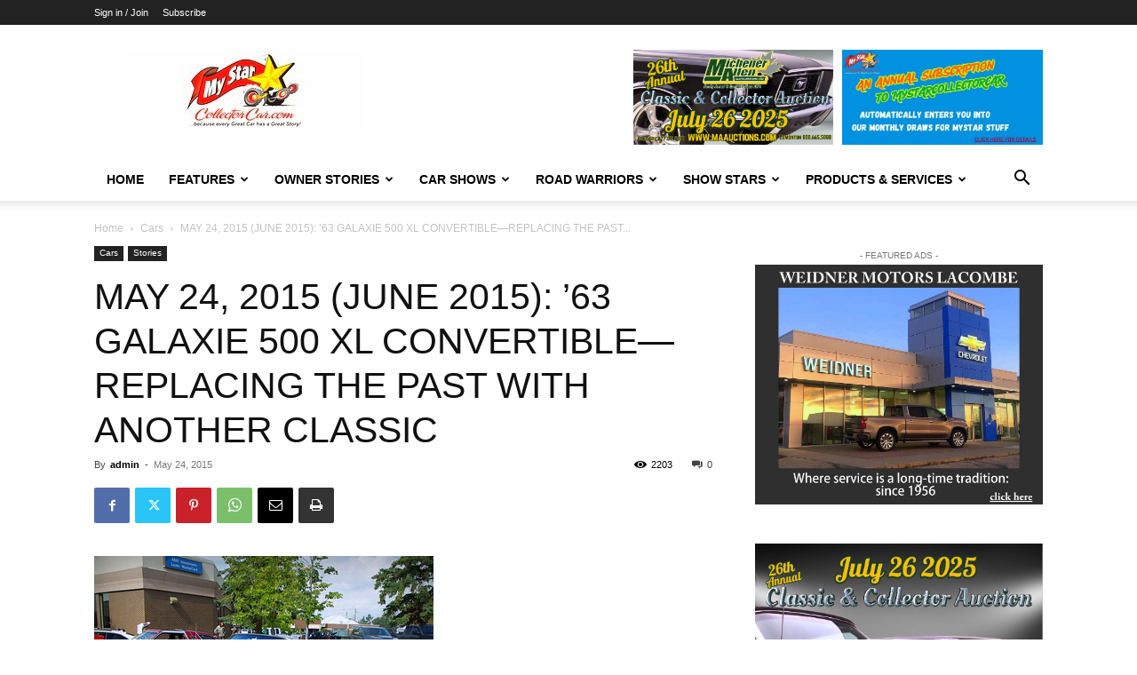

--- FILE ---
content_type: text/html; charset=UTF-8
request_url: https://mystarcollectorcar.com/june-2015-63-galaxie-500-convertiblereplacing-the-past-with-another-classic/
body_size: 27805
content:
<!doctype html >
<!--[if IE 8]>    <html class="ie8" lang="en"> <![endif]-->
<!--[if IE 9]>    <html class="ie9" lang="en"> <![endif]-->
<!--[if gt IE 8]><!--> <html lang="en-US"> <!--<![endif]-->
<head>
    <title>MAY 24, 2015 (JUNE 2015): ’63 GALAXIE 500 XL CONVERTIBLE—REPLACING THE PAST WITH ANOTHER CLASSIC | MyStarCollectorCar</title>
    <meta charset="UTF-8" />
    <meta name="viewport" content="width=device-width, initial-scale=1.0">
    <link rel="pingback" href="https://mystarcollectorcar.com/xmlrpc.php" />
    <meta name='robots' content='max-image-preview:large' />
	<style>img:is([sizes="auto" i], [sizes^="auto," i]) { contain-intrinsic-size: 3000px 1500px }</style>
	<link rel='dns-prefetch' href='//js.stripe.com' />
<link rel='dns-prefetch' href='//ajax.googleapis.com' />
<link rel="alternate" type="application/rss+xml" title="MyStarCollectorCar &raquo; Feed" href="https://mystarcollectorcar.com/feed/" />
<link rel="alternate" type="application/rss+xml" title="MyStarCollectorCar &raquo; Comments Feed" href="https://mystarcollectorcar.com/comments/feed/" />
<script type="text/javascript">
/* <![CDATA[ */
window._wpemojiSettings = {"baseUrl":"https:\/\/s.w.org\/images\/core\/emoji\/16.0.1\/72x72\/","ext":".png","svgUrl":"https:\/\/s.w.org\/images\/core\/emoji\/16.0.1\/svg\/","svgExt":".svg","source":{"concatemoji":"https:\/\/mystarcollectorcar.com\/wp-includes\/js\/wp-emoji-release.min.js?ver=2eaf8086d595601ab4e071a5e2a63f9d"}};
/*! This file is auto-generated */
!function(s,n){var o,i,e;function c(e){try{var t={supportTests:e,timestamp:(new Date).valueOf()};sessionStorage.setItem(o,JSON.stringify(t))}catch(e){}}function p(e,t,n){e.clearRect(0,0,e.canvas.width,e.canvas.height),e.fillText(t,0,0);var t=new Uint32Array(e.getImageData(0,0,e.canvas.width,e.canvas.height).data),a=(e.clearRect(0,0,e.canvas.width,e.canvas.height),e.fillText(n,0,0),new Uint32Array(e.getImageData(0,0,e.canvas.width,e.canvas.height).data));return t.every(function(e,t){return e===a[t]})}function u(e,t){e.clearRect(0,0,e.canvas.width,e.canvas.height),e.fillText(t,0,0);for(var n=e.getImageData(16,16,1,1),a=0;a<n.data.length;a++)if(0!==n.data[a])return!1;return!0}function f(e,t,n,a){switch(t){case"flag":return n(e,"\ud83c\udff3\ufe0f\u200d\u26a7\ufe0f","\ud83c\udff3\ufe0f\u200b\u26a7\ufe0f")?!1:!n(e,"\ud83c\udde8\ud83c\uddf6","\ud83c\udde8\u200b\ud83c\uddf6")&&!n(e,"\ud83c\udff4\udb40\udc67\udb40\udc62\udb40\udc65\udb40\udc6e\udb40\udc67\udb40\udc7f","\ud83c\udff4\u200b\udb40\udc67\u200b\udb40\udc62\u200b\udb40\udc65\u200b\udb40\udc6e\u200b\udb40\udc67\u200b\udb40\udc7f");case"emoji":return!a(e,"\ud83e\udedf")}return!1}function g(e,t,n,a){var r="undefined"!=typeof WorkerGlobalScope&&self instanceof WorkerGlobalScope?new OffscreenCanvas(300,150):s.createElement("canvas"),o=r.getContext("2d",{willReadFrequently:!0}),i=(o.textBaseline="top",o.font="600 32px Arial",{});return e.forEach(function(e){i[e]=t(o,e,n,a)}),i}function t(e){var t=s.createElement("script");t.src=e,t.defer=!0,s.head.appendChild(t)}"undefined"!=typeof Promise&&(o="wpEmojiSettingsSupports",i=["flag","emoji"],n.supports={everything:!0,everythingExceptFlag:!0},e=new Promise(function(e){s.addEventListener("DOMContentLoaded",e,{once:!0})}),new Promise(function(t){var n=function(){try{var e=JSON.parse(sessionStorage.getItem(o));if("object"==typeof e&&"number"==typeof e.timestamp&&(new Date).valueOf()<e.timestamp+604800&&"object"==typeof e.supportTests)return e.supportTests}catch(e){}return null}();if(!n){if("undefined"!=typeof Worker&&"undefined"!=typeof OffscreenCanvas&&"undefined"!=typeof URL&&URL.createObjectURL&&"undefined"!=typeof Blob)try{var e="postMessage("+g.toString()+"("+[JSON.stringify(i),f.toString(),p.toString(),u.toString()].join(",")+"));",a=new Blob([e],{type:"text/javascript"}),r=new Worker(URL.createObjectURL(a),{name:"wpTestEmojiSupports"});return void(r.onmessage=function(e){c(n=e.data),r.terminate(),t(n)})}catch(e){}c(n=g(i,f,p,u))}t(n)}).then(function(e){for(var t in e)n.supports[t]=e[t],n.supports.everything=n.supports.everything&&n.supports[t],"flag"!==t&&(n.supports.everythingExceptFlag=n.supports.everythingExceptFlag&&n.supports[t]);n.supports.everythingExceptFlag=n.supports.everythingExceptFlag&&!n.supports.flag,n.DOMReady=!1,n.readyCallback=function(){n.DOMReady=!0}}).then(function(){return e}).then(function(){var e;n.supports.everything||(n.readyCallback(),(e=n.source||{}).concatemoji?t(e.concatemoji):e.wpemoji&&e.twemoji&&(t(e.twemoji),t(e.wpemoji)))}))}((window,document),window._wpemojiSettings);
/* ]]> */
</script>
<style id='wp-emoji-styles-inline-css' type='text/css'>

	img.wp-smiley, img.emoji {
		display: inline !important;
		border: none !important;
		box-shadow: none !important;
		height: 1em !important;
		width: 1em !important;
		margin: 0 0.07em !important;
		vertical-align: -0.1em !important;
		background: none !important;
		padding: 0 !important;
	}
</style>
<link rel='stylesheet' id='wp-block-library-css' href='https://mystarcollectorcar.com/wp-includes/css/dist/block-library/style.min.css?ver=2eaf8086d595601ab4e071a5e2a63f9d' type='text/css' media='all' />
<style id='classic-theme-styles-inline-css' type='text/css'>
/*! This file is auto-generated */
.wp-block-button__link{color:#fff;background-color:#32373c;border-radius:9999px;box-shadow:none;text-decoration:none;padding:calc(.667em + 2px) calc(1.333em + 2px);font-size:1.125em}.wp-block-file__button{background:#32373c;color:#fff;text-decoration:none}
</style>
<style id='global-styles-inline-css' type='text/css'>
:root{--wp--preset--aspect-ratio--square: 1;--wp--preset--aspect-ratio--4-3: 4/3;--wp--preset--aspect-ratio--3-4: 3/4;--wp--preset--aspect-ratio--3-2: 3/2;--wp--preset--aspect-ratio--2-3: 2/3;--wp--preset--aspect-ratio--16-9: 16/9;--wp--preset--aspect-ratio--9-16: 9/16;--wp--preset--color--black: #000000;--wp--preset--color--cyan-bluish-gray: #abb8c3;--wp--preset--color--white: #ffffff;--wp--preset--color--pale-pink: #f78da7;--wp--preset--color--vivid-red: #cf2e2e;--wp--preset--color--luminous-vivid-orange: #ff6900;--wp--preset--color--luminous-vivid-amber: #fcb900;--wp--preset--color--light-green-cyan: #7bdcb5;--wp--preset--color--vivid-green-cyan: #00d084;--wp--preset--color--pale-cyan-blue: #8ed1fc;--wp--preset--color--vivid-cyan-blue: #0693e3;--wp--preset--color--vivid-purple: #9b51e0;--wp--preset--gradient--vivid-cyan-blue-to-vivid-purple: linear-gradient(135deg,rgba(6,147,227,1) 0%,rgb(155,81,224) 100%);--wp--preset--gradient--light-green-cyan-to-vivid-green-cyan: linear-gradient(135deg,rgb(122,220,180) 0%,rgb(0,208,130) 100%);--wp--preset--gradient--luminous-vivid-amber-to-luminous-vivid-orange: linear-gradient(135deg,rgba(252,185,0,1) 0%,rgba(255,105,0,1) 100%);--wp--preset--gradient--luminous-vivid-orange-to-vivid-red: linear-gradient(135deg,rgba(255,105,0,1) 0%,rgb(207,46,46) 100%);--wp--preset--gradient--very-light-gray-to-cyan-bluish-gray: linear-gradient(135deg,rgb(238,238,238) 0%,rgb(169,184,195) 100%);--wp--preset--gradient--cool-to-warm-spectrum: linear-gradient(135deg,rgb(74,234,220) 0%,rgb(151,120,209) 20%,rgb(207,42,186) 40%,rgb(238,44,130) 60%,rgb(251,105,98) 80%,rgb(254,248,76) 100%);--wp--preset--gradient--blush-light-purple: linear-gradient(135deg,rgb(255,206,236) 0%,rgb(152,150,240) 100%);--wp--preset--gradient--blush-bordeaux: linear-gradient(135deg,rgb(254,205,165) 0%,rgb(254,45,45) 50%,rgb(107,0,62) 100%);--wp--preset--gradient--luminous-dusk: linear-gradient(135deg,rgb(255,203,112) 0%,rgb(199,81,192) 50%,rgb(65,88,208) 100%);--wp--preset--gradient--pale-ocean: linear-gradient(135deg,rgb(255,245,203) 0%,rgb(182,227,212) 50%,rgb(51,167,181) 100%);--wp--preset--gradient--electric-grass: linear-gradient(135deg,rgb(202,248,128) 0%,rgb(113,206,126) 100%);--wp--preset--gradient--midnight: linear-gradient(135deg,rgb(2,3,129) 0%,rgb(40,116,252) 100%);--wp--preset--font-size--small: 11px;--wp--preset--font-size--medium: 20px;--wp--preset--font-size--large: 32px;--wp--preset--font-size--x-large: 42px;--wp--preset--font-size--regular: 15px;--wp--preset--font-size--larger: 50px;--wp--preset--spacing--20: 0.44rem;--wp--preset--spacing--30: 0.67rem;--wp--preset--spacing--40: 1rem;--wp--preset--spacing--50: 1.5rem;--wp--preset--spacing--60: 2.25rem;--wp--preset--spacing--70: 3.38rem;--wp--preset--spacing--80: 5.06rem;--wp--preset--shadow--natural: 6px 6px 9px rgba(0, 0, 0, 0.2);--wp--preset--shadow--deep: 12px 12px 50px rgba(0, 0, 0, 0.4);--wp--preset--shadow--sharp: 6px 6px 0px rgba(0, 0, 0, 0.2);--wp--preset--shadow--outlined: 6px 6px 0px -3px rgba(255, 255, 255, 1), 6px 6px rgba(0, 0, 0, 1);--wp--preset--shadow--crisp: 6px 6px 0px rgba(0, 0, 0, 1);}:where(.is-layout-flex){gap: 0.5em;}:where(.is-layout-grid){gap: 0.5em;}body .is-layout-flex{display: flex;}.is-layout-flex{flex-wrap: wrap;align-items: center;}.is-layout-flex > :is(*, div){margin: 0;}body .is-layout-grid{display: grid;}.is-layout-grid > :is(*, div){margin: 0;}:where(.wp-block-columns.is-layout-flex){gap: 2em;}:where(.wp-block-columns.is-layout-grid){gap: 2em;}:where(.wp-block-post-template.is-layout-flex){gap: 1.25em;}:where(.wp-block-post-template.is-layout-grid){gap: 1.25em;}.has-black-color{color: var(--wp--preset--color--black) !important;}.has-cyan-bluish-gray-color{color: var(--wp--preset--color--cyan-bluish-gray) !important;}.has-white-color{color: var(--wp--preset--color--white) !important;}.has-pale-pink-color{color: var(--wp--preset--color--pale-pink) !important;}.has-vivid-red-color{color: var(--wp--preset--color--vivid-red) !important;}.has-luminous-vivid-orange-color{color: var(--wp--preset--color--luminous-vivid-orange) !important;}.has-luminous-vivid-amber-color{color: var(--wp--preset--color--luminous-vivid-amber) !important;}.has-light-green-cyan-color{color: var(--wp--preset--color--light-green-cyan) !important;}.has-vivid-green-cyan-color{color: var(--wp--preset--color--vivid-green-cyan) !important;}.has-pale-cyan-blue-color{color: var(--wp--preset--color--pale-cyan-blue) !important;}.has-vivid-cyan-blue-color{color: var(--wp--preset--color--vivid-cyan-blue) !important;}.has-vivid-purple-color{color: var(--wp--preset--color--vivid-purple) !important;}.has-black-background-color{background-color: var(--wp--preset--color--black) !important;}.has-cyan-bluish-gray-background-color{background-color: var(--wp--preset--color--cyan-bluish-gray) !important;}.has-white-background-color{background-color: var(--wp--preset--color--white) !important;}.has-pale-pink-background-color{background-color: var(--wp--preset--color--pale-pink) !important;}.has-vivid-red-background-color{background-color: var(--wp--preset--color--vivid-red) !important;}.has-luminous-vivid-orange-background-color{background-color: var(--wp--preset--color--luminous-vivid-orange) !important;}.has-luminous-vivid-amber-background-color{background-color: var(--wp--preset--color--luminous-vivid-amber) !important;}.has-light-green-cyan-background-color{background-color: var(--wp--preset--color--light-green-cyan) !important;}.has-vivid-green-cyan-background-color{background-color: var(--wp--preset--color--vivid-green-cyan) !important;}.has-pale-cyan-blue-background-color{background-color: var(--wp--preset--color--pale-cyan-blue) !important;}.has-vivid-cyan-blue-background-color{background-color: var(--wp--preset--color--vivid-cyan-blue) !important;}.has-vivid-purple-background-color{background-color: var(--wp--preset--color--vivid-purple) !important;}.has-black-border-color{border-color: var(--wp--preset--color--black) !important;}.has-cyan-bluish-gray-border-color{border-color: var(--wp--preset--color--cyan-bluish-gray) !important;}.has-white-border-color{border-color: var(--wp--preset--color--white) !important;}.has-pale-pink-border-color{border-color: var(--wp--preset--color--pale-pink) !important;}.has-vivid-red-border-color{border-color: var(--wp--preset--color--vivid-red) !important;}.has-luminous-vivid-orange-border-color{border-color: var(--wp--preset--color--luminous-vivid-orange) !important;}.has-luminous-vivid-amber-border-color{border-color: var(--wp--preset--color--luminous-vivid-amber) !important;}.has-light-green-cyan-border-color{border-color: var(--wp--preset--color--light-green-cyan) !important;}.has-vivid-green-cyan-border-color{border-color: var(--wp--preset--color--vivid-green-cyan) !important;}.has-pale-cyan-blue-border-color{border-color: var(--wp--preset--color--pale-cyan-blue) !important;}.has-vivid-cyan-blue-border-color{border-color: var(--wp--preset--color--vivid-cyan-blue) !important;}.has-vivid-purple-border-color{border-color: var(--wp--preset--color--vivid-purple) !important;}.has-vivid-cyan-blue-to-vivid-purple-gradient-background{background: var(--wp--preset--gradient--vivid-cyan-blue-to-vivid-purple) !important;}.has-light-green-cyan-to-vivid-green-cyan-gradient-background{background: var(--wp--preset--gradient--light-green-cyan-to-vivid-green-cyan) !important;}.has-luminous-vivid-amber-to-luminous-vivid-orange-gradient-background{background: var(--wp--preset--gradient--luminous-vivid-amber-to-luminous-vivid-orange) !important;}.has-luminous-vivid-orange-to-vivid-red-gradient-background{background: var(--wp--preset--gradient--luminous-vivid-orange-to-vivid-red) !important;}.has-very-light-gray-to-cyan-bluish-gray-gradient-background{background: var(--wp--preset--gradient--very-light-gray-to-cyan-bluish-gray) !important;}.has-cool-to-warm-spectrum-gradient-background{background: var(--wp--preset--gradient--cool-to-warm-spectrum) !important;}.has-blush-light-purple-gradient-background{background: var(--wp--preset--gradient--blush-light-purple) !important;}.has-blush-bordeaux-gradient-background{background: var(--wp--preset--gradient--blush-bordeaux) !important;}.has-luminous-dusk-gradient-background{background: var(--wp--preset--gradient--luminous-dusk) !important;}.has-pale-ocean-gradient-background{background: var(--wp--preset--gradient--pale-ocean) !important;}.has-electric-grass-gradient-background{background: var(--wp--preset--gradient--electric-grass) !important;}.has-midnight-gradient-background{background: var(--wp--preset--gradient--midnight) !important;}.has-small-font-size{font-size: var(--wp--preset--font-size--small) !important;}.has-medium-font-size{font-size: var(--wp--preset--font-size--medium) !important;}.has-large-font-size{font-size: var(--wp--preset--font-size--large) !important;}.has-x-large-font-size{font-size: var(--wp--preset--font-size--x-large) !important;}
:where(.wp-block-post-template.is-layout-flex){gap: 1.25em;}:where(.wp-block-post-template.is-layout-grid){gap: 1.25em;}
:where(.wp-block-columns.is-layout-flex){gap: 2em;}:where(.wp-block-columns.is-layout-grid){gap: 2em;}
:root :where(.wp-block-pullquote){font-size: 1.5em;line-height: 1.6;}
</style>
<link rel='stylesheet' id='contact-form-7-css' href='https://mystarcollectorcar.com/wp-content/plugins/contact-form-7/includes/css/styles.css?ver=6.1.1' type='text/css' media='all' />
<link rel='stylesheet' id='issuem-leaky-paywall-css' href='https://mystarcollectorcar.com/wp-content/plugins/leaky-paywall//css/issuem-leaky-paywall.css?ver=4.22.3' type='text/css' media='all' />
<link rel='stylesheet' id='jquery-style-css' href='//ajax.googleapis.com/ajax/libs/jqueryui/1.11.2/themes/smoothness/jquery-ui.css?ver=3.1.8' type='text/css' media='all' />
<link rel='stylesheet' id='lp-gift-style-css' href='https://mystarcollectorcar.com/wp-content/plugins/leaky-paywall-gift-subscriptions//css/lp-gift.css?ver=3.1.8' type='text/css' media='all' />
<link rel='stylesheet' id='leaky-paywall-trials-css' href='https://mystarcollectorcar.com/wp-content/plugins/leaky-paywall-trials//css/style.css?ver=1.9.3' type='text/css' media='all' />
<link rel='stylesheet' id='leaky-paywall-quick-register-css' href='https://mystarcollectorcar.com/wp-content/plugins/leaky-paywall-quick-register/includes/css/style.css?ver=1.1.4' type='text/css' media='all' />
<link rel='stylesheet' id='leaky-paywall-coupons-css-css' href='https://mystarcollectorcar.com/wp-content/plugins/leaky-paywall-coupons//css/leaky-paywall-coupons.css?ver=2.3.5' type='text/css' media='all' />
<link rel='stylesheet' id='td-plugin-multi-purpose-css' href='https://mystarcollectorcar.com/wp-content/plugins/td-composer/td-multi-purpose/style.css?ver=492e3cf54bd42df3b24a3de8e2307caf' type='text/css' media='all' />
<link rel='stylesheet' id='td-theme-css' href='https://mystarcollectorcar.com/wp-content/themes/Newspaper/style.css?ver=12.7' type='text/css' media='all' />
<style id='td-theme-inline-css' type='text/css'>@media (max-width:767px){.td-header-desktop-wrap{display:none}}@media (min-width:767px){.td-header-mobile-wrap{display:none}}</style>
<link rel='stylesheet' id='td-theme-child-css' href='https://mystarcollectorcar.com/wp-content/themes/Newspaper-child/style.css?ver=12.7c' type='text/css' media='all' />
<link rel='stylesheet' id='td-legacy-framework-front-style-css' href='https://mystarcollectorcar.com/wp-content/plugins/td-composer/legacy/Newspaper/assets/css/td_legacy_main.css?ver=492e3cf54bd42df3b24a3de8e2307caf' type='text/css' media='all' />
<link rel='stylesheet' id='td-standard-pack-framework-front-style-css' href='https://mystarcollectorcar.com/wp-content/plugins/td-standard-pack/Newspaper/assets/css/td_standard_pack_main.css?ver=8ae1459a1d876d507918f73cef68310e' type='text/css' media='all' />
<link rel='stylesheet' id='tdb_style_cloud_templates_front-css' href='https://mystarcollectorcar.com/wp-content/plugins/td-cloud-library/assets/css/tdb_main.css?ver=d578089f160957352b9b4ca6d880fd8f' type='text/css' media='all' />
<script type="text/javascript" src="https://mystarcollectorcar.com/wp-includes/js/jquery/jquery.min.js?ver=3.7.1" id="jquery-core-js"></script>
<script type="text/javascript" src="https://mystarcollectorcar.com/wp-includes/js/jquery/jquery-migrate.min.js?ver=3.4.1" id="jquery-migrate-js"></script>
<script type="text/javascript" src="https://mystarcollectorcar.com/wp-content/plugins/leaky-paywall-registration-redirect/js/leaky-paywall-registration-redirect.js?ver=1.3.2" id="lp_registration_redirect-js"></script>
<script type="text/javascript" src="https://js.stripe.com/v3/?ver=4.22.3" id="stripe-js"></script>
<link rel="https://api.w.org/" href="https://mystarcollectorcar.com/wp-json/" /><link rel="alternate" title="JSON" type="application/json" href="https://mystarcollectorcar.com/wp-json/wp/v2/posts/19966" /><link rel="canonical" href="https://mystarcollectorcar.com/june-2015-63-galaxie-500-convertiblereplacing-the-past-with-another-classic/" />
<link rel="alternate" title="oEmbed (JSON)" type="application/json+oembed" href="https://mystarcollectorcar.com/wp-json/oembed/1.0/embed?url=https%3A%2F%2Fmystarcollectorcar.com%2Fjune-2015-63-galaxie-500-convertiblereplacing-the-past-with-another-classic%2F" />
<link rel="alternate" title="oEmbed (XML)" type="text/xml+oembed" href="https://mystarcollectorcar.com/wp-json/oembed/1.0/embed?url=https%3A%2F%2Fmystarcollectorcar.com%2Fjune-2015-63-galaxie-500-convertiblereplacing-the-past-with-another-classic%2F&#038;format=xml" />
		<script defer async="async" src="https://www.google.com/recaptcha/api.js?render=6LfjxCkiAAAAAPXxYr0jxmhyTkNn5Yl_VS_5cDtk"></script>
		<script>
			window.onload = (event) => {

				let lpForm = document.getElementById('leaky-paywall-payment-form');

				if (lpForm !== null) {
					grecaptcha.ready(function() {
						grecaptcha.execute('6LfjxCkiAAAAAPXxYr0jxmhyTkNn5Yl_VS_5cDtk', {
							action: 'register'
						}).then(function(token) {

							console.log('token: ' + token);
							let recaptchaResponse = document.getElementById('recaptcha-response');

							if (recaptchaResponse !== null) {
								recaptchaResponse.value = token;
							}

						});
					});
				}

				let lpQrFrom = document.getElementById('leaky-paywall-quick-register');

				if (lpQrFrom !== null) {
					grecaptcha.ready(function() {
						grecaptcha.execute('6LfjxCkiAAAAAPXxYr0jxmhyTkNn5Yl_VS_5cDtk', {
							action: 'register'
						}).then(function(token) {

							console.log('token: ' + token);
							let recaptchaResponse = document.getElementById('recaptcha-response');

							if (recaptchaResponse !== null) {
								recaptchaResponse.value = token;
							}

						});
					});
				}
			};
		</script>
		<style>
			.grecaptcha-badge {
				visibility: hidden;
			}
		</style>
	    <script>
        window.tdb_global_vars = {"wpRestUrl":"https:\/\/mystarcollectorcar.com\/wp-json\/","permalinkStructure":"\/%postname%\/"};
        window.tdb_p_autoload_vars = {"isAjax":false,"isAdminBarShowing":false,"autoloadStatus":"off","origPostEditUrl":null};
    </script>
    
    <style id="tdb-global-colors">:root{--accent-color:#fff}</style>

    
	<link rel="amphtml" href="https://mystarcollectorcar.com/june-2015-63-galaxie-500-convertiblereplacing-the-past-with-another-classic/amp/">
<!-- JS generated by theme -->

<script type="text/javascript" id="td-generated-header-js">
    
    

	    var tdBlocksArray = []; //here we store all the items for the current page

	    // td_block class - each ajax block uses a object of this class for requests
	    function tdBlock() {
		    this.id = '';
		    this.block_type = 1; //block type id (1-234 etc)
		    this.atts = '';
		    this.td_column_number = '';
		    this.td_current_page = 1; //
		    this.post_count = 0; //from wp
		    this.found_posts = 0; //from wp
		    this.max_num_pages = 0; //from wp
		    this.td_filter_value = ''; //current live filter value
		    this.is_ajax_running = false;
		    this.td_user_action = ''; // load more or infinite loader (used by the animation)
		    this.header_color = '';
		    this.ajax_pagination_infinite_stop = ''; //show load more at page x
	    }

        // td_js_generator - mini detector
        ( function () {
            var htmlTag = document.getElementsByTagName("html")[0];

	        if ( navigator.userAgent.indexOf("MSIE 10.0") > -1 ) {
                htmlTag.className += ' ie10';
            }

            if ( !!navigator.userAgent.match(/Trident.*rv\:11\./) ) {
                htmlTag.className += ' ie11';
            }

	        if ( navigator.userAgent.indexOf("Edge") > -1 ) {
                htmlTag.className += ' ieEdge';
            }

            if ( /(iPad|iPhone|iPod)/g.test(navigator.userAgent) ) {
                htmlTag.className += ' td-md-is-ios';
            }

            var user_agent = navigator.userAgent.toLowerCase();
            if ( user_agent.indexOf("android") > -1 ) {
                htmlTag.className += ' td-md-is-android';
            }

            if ( -1 !== navigator.userAgent.indexOf('Mac OS X')  ) {
                htmlTag.className += ' td-md-is-os-x';
            }

            if ( /chrom(e|ium)/.test(navigator.userAgent.toLowerCase()) ) {
               htmlTag.className += ' td-md-is-chrome';
            }

            if ( -1 !== navigator.userAgent.indexOf('Firefox') ) {
                htmlTag.className += ' td-md-is-firefox';
            }

            if ( -1 !== navigator.userAgent.indexOf('Safari') && -1 === navigator.userAgent.indexOf('Chrome') ) {
                htmlTag.className += ' td-md-is-safari';
            }

            if( -1 !== navigator.userAgent.indexOf('IEMobile') ){
                htmlTag.className += ' td-md-is-iemobile';
            }

        })();

        var tdLocalCache = {};

        ( function () {
            "use strict";

            tdLocalCache = {
                data: {},
                remove: function (resource_id) {
                    delete tdLocalCache.data[resource_id];
                },
                exist: function (resource_id) {
                    return tdLocalCache.data.hasOwnProperty(resource_id) && tdLocalCache.data[resource_id] !== null;
                },
                get: function (resource_id) {
                    return tdLocalCache.data[resource_id];
                },
                set: function (resource_id, cachedData) {
                    tdLocalCache.remove(resource_id);
                    tdLocalCache.data[resource_id] = cachedData;
                }
            };
        })();

    
    
var td_viewport_interval_list=[{"limitBottom":767,"sidebarWidth":228},{"limitBottom":1018,"sidebarWidth":300},{"limitBottom":1140,"sidebarWidth":324}];
var td_animation_stack_effect="type0";
var tds_animation_stack=true;
var td_animation_stack_specific_selectors=".entry-thumb, img, .td-lazy-img";
var td_animation_stack_general_selectors=".td-animation-stack img, .td-animation-stack .entry-thumb, .post img, .td-animation-stack .td-lazy-img";
var tdc_is_installed="yes";
var tdc_domain_active=false;
var td_ajax_url="https:\/\/mystarcollectorcar.com\/wp-admin\/admin-ajax.php?td_theme_name=Newspaper&v=12.7";
var td_get_template_directory_uri="https:\/\/mystarcollectorcar.com\/wp-content\/plugins\/td-composer\/legacy\/common";
var tds_snap_menu="";
var tds_logo_on_sticky="";
var tds_header_style="";
var td_please_wait="Please wait...";
var td_email_user_pass_incorrect="User or password incorrect!";
var td_email_user_incorrect="Email or username incorrect!";
var td_email_incorrect="Email incorrect!";
var td_user_incorrect="Username incorrect!";
var td_email_user_empty="Email or username empty!";
var td_pass_empty="Pass empty!";
var td_pass_pattern_incorrect="Invalid Pass Pattern!";
var td_retype_pass_incorrect="Retyped Pass incorrect!";
var tds_more_articles_on_post_enable="";
var tds_more_articles_on_post_time_to_wait="";
var tds_more_articles_on_post_pages_distance_from_top=0;
var tds_captcha="";
var tds_theme_color_site_wide="#4db2ec";
var tds_smart_sidebar="";
var tdThemeName="Newspaper";
var tdThemeNameWl="Newspaper";
var td_magnific_popup_translation_tPrev="Previous (Left arrow key)";
var td_magnific_popup_translation_tNext="Next (Right arrow key)";
var td_magnific_popup_translation_tCounter="%curr% of %total%";
var td_magnific_popup_translation_ajax_tError="The content from %url% could not be loaded.";
var td_magnific_popup_translation_image_tError="The image #%curr% could not be loaded.";
var tdBlockNonce="1014a918bb";
var tdMobileMenu="enabled";
var tdMobileSearch="enabled";
var tdDateNamesI18n={"month_names":["January","February","March","April","May","June","July","August","September","October","November","December"],"month_names_short":["Jan","Feb","Mar","Apr","May","Jun","Jul","Aug","Sep","Oct","Nov","Dec"],"day_names":["Sunday","Monday","Tuesday","Wednesday","Thursday","Friday","Saturday"],"day_names_short":["Sun","Mon","Tue","Wed","Thu","Fri","Sat"]};
var tdb_modal_confirm="Save";
var tdb_modal_cancel="Cancel";
var tdb_modal_confirm_alt="Yes";
var tdb_modal_cancel_alt="No";
var td_deploy_mode="deploy";
var td_ad_background_click_link="";
var td_ad_background_click_target="";
</script>




<script type="application/ld+json">
    {
        "@context": "https://schema.org",
        "@type": "BreadcrumbList",
        "itemListElement": [
            {
                "@type": "ListItem",
                "position": 1,
                "item": {
                    "@type": "WebSite",
                    "@id": "https://mystarcollectorcar.com/",
                    "name": "Home"
                }
            },
            {
                "@type": "ListItem",
                "position": 2,
                    "item": {
                    "@type": "WebPage",
                    "@id": "https://mystarcollectorcar.com/category/cars/",
                    "name": "Cars"
                }
            }
            ,{
                "@type": "ListItem",
                "position": 3,
                    "item": {
                    "@type": "WebPage",
                    "@id": "https://mystarcollectorcar.com/june-2015-63-galaxie-500-convertiblereplacing-the-past-with-another-classic/",
                    "name": "MAY 24, 2015 (JUNE 2015): ’63 GALAXIE 500 XL CONVERTIBLE—REPLACING THE PAST..."                                
                }
            }    
        ]
    }
</script>
		<style type="text/css" id="wp-custom-css">
			.leaky_paywall_subscription_options .leaky_paywall_subscription_option {
	width: 49% !important;
}
#leaky_paywall_message {
	font-size: 16px !important;
	font-weight: 500 !important;
}

#leaky_paywall_message h2 {
	font-size: 1.5rem !important;
	margin-top: 0 !important;
}

.pricing-table { border: 1px solid #000}

.pricing-table a.wp-block-button__link {
	padding: .7em !important;
	margin-bottom: .5em;
}
.pricing-table .wp-block-button:not(.is-style-outline) .wp-block-button__link:hover {
	background-color: #4db2ec !important;
} 

.pricing-table hr.wp-block-separator {
	max-width: 100% !important;
}		</style>
		
<!-- Button style compiled by theme -->

<style></style>

	<style id="tdw-css-placeholder"></style></head>

<body data-rsssl=1 class="wp-singular post-template-default single single-post postid-19966 single-format-standard wp-theme-Newspaper wp-child-theme-Newspaper-child td-standard-pack lp-non-subscriber june-2015-63-galaxie-500-convertiblereplacing-the-past-with-another-classic global-block-template-1 td-animation-stack-type0 td-full-layout" itemscope="itemscope" itemtype="https://schema.org/WebPage">

<div class="td-scroll-up" data-style="style1"><i class="td-icon-menu-up"></i></div>
    <div class="td-menu-background" style="visibility:hidden"></div>
<div id="td-mobile-nav" style="visibility:hidden">
    <div class="td-mobile-container">
        <!-- mobile menu top section -->
        <div class="td-menu-socials-wrap">
            <!-- socials -->
            <div class="td-menu-socials">
                
        <span class="td-social-icon-wrap">
            <a target="_blank" href="https://www.facebook.com/MyStarCollectorCar" title="Facebook">
                <i class="td-icon-font td-icon-facebook"></i>
                <span style="display: none">Facebook</span>
            </a>
        </span>
        <span class="td-social-icon-wrap">
            <a target="_blank" href="https://www.pinterest.com/jerrysutherland/classic-iron-the-old-car-hobby-in-perspective/" title="Pinterest">
                <i class="td-icon-font td-icon-pinterest"></i>
                <span style="display: none">Pinterest</span>
            </a>
        </span>
        <span class="td-social-icon-wrap">
            <a target="_blank" href="https://twitter.com/MyStarCollecto1" title="Twitter">
                <i class="td-icon-font td-icon-twitter"></i>
                <span style="display: none">Twitter</span>
            </a>
        </span>            </div>
            <!-- close button -->
            <div class="td-mobile-close">
                <span><i class="td-icon-close-mobile"></i></span>
            </div>
        </div>

        <!-- login section -->
                    <div class="td-menu-login-section">
                
    <div class="td-guest-wrap">
        <div class="td-menu-login"><a id="login-link-mob">Sign in</a></div>
    </div>
            </div>
        
        <!-- menu section -->
        <div class="td-mobile-content">
            <div class="menu-main-menu-container"><ul id="menu-main-menu" class="td-mobile-main-menu"><li id="menu-item-6" class="menu-item menu-item-type-custom menu-item-object-custom menu-item-home menu-item-first menu-item-6"><a href="https://mystarcollectorcar.com">Home</a></li>
<li id="menu-item-61528" class="menu-item menu-item-type-taxonomy menu-item-object-category menu-item-61528"><a href="https://mystarcollectorcar.com/category/fallen-stars/">FEATURES</a></li>
<li id="menu-item-48905" class="menu-item menu-item-type-taxonomy menu-item-object-category current-post-ancestor current-menu-parent current-post-parent menu-item-48905"><a href="https://mystarcollectorcar.com/category/stories/">Owner Stories</a></li>
<li id="menu-item-20703" class="menu-item menu-item-type-taxonomy menu-item-object-category menu-item-20703"><a href="https://mystarcollectorcar.com/category/car-shows-and-events/">Car Shows</a></li>
<li id="menu-item-62202" class="menu-item menu-item-type-taxonomy menu-item-object-category menu-item-62202"><a href="https://mystarcollectorcar.com/category/stars-in-traffic/">Road Warriors</a></li>
<li id="menu-item-61558" class="menu-item menu-item-type-taxonomy menu-item-object-category menu-item-61558"><a href="https://mystarcollectorcar.com/category/stars-of-the-show/">Show Stars</a></li>
<li id="menu-item-61530" class="menu-item menu-item-type-custom menu-item-object-custom menu-item-61530"><a href="#">Products &#038; Services</a></li>
<li id="menu-item-99466" class="menu-item menu-item-type-custom menu-item-object-custom menu-item-99466"><a href="/register/?level_id=3">Subscribe</a></li>
</ul></div>        </div>
    </div>

    <!-- register/login section -->
            <div id="login-form-mobile" class="td-register-section">
            
            <div id="td-login-mob" class="td-login-animation td-login-hide-mob">
            	<!-- close button -->
	            <div class="td-login-close">
	                <span class="td-back-button"><i class="td-icon-read-down"></i></span>
	                <div class="td-login-title">Sign in</div>
	                <!-- close button -->
		            <div class="td-mobile-close">
		                <span><i class="td-icon-close-mobile"></i></span>
		            </div>
	            </div>
	            <form class="td-login-form-wrap" action="#" method="post">
	                <div class="td-login-panel-title"><span>Welcome!</span>Log into your account</div>
	                <div class="td_display_err"></div>
	                <div class="td-login-inputs"><input class="td-login-input" autocomplete="username" type="text" name="login_email" id="login_email-mob" value="" required><label for="login_email-mob">your username</label></div>
	                <div class="td-login-inputs"><input class="td-login-input" autocomplete="current-password" type="password" name="login_pass" id="login_pass-mob" value="" required><label for="login_pass-mob">your password</label></div>
	                <input type="button" name="login_button" id="login_button-mob" class="td-login-button" value="LOG IN">
	                
					
	                <div class="td-login-info-text">
	                <a href="#" id="forgot-pass-link-mob">Forgot your password?</a>
	                </div>
	                <div class="td-login-register-link">
	                
	                </div>
	                
	                

                </form>
            </div>

            
            
            
            
            <div id="td-forgot-pass-mob" class="td-login-animation td-login-hide-mob">
                <!-- close button -->
	            <div class="td-forgot-pass-close">
	                <a href="#" aria-label="Back" class="td-back-button"><i class="td-icon-read-down"></i></a>
	                <div class="td-login-title">Password recovery</div>
	            </div>
	            <div class="td-login-form-wrap">
	                <div class="td-login-panel-title">Recover your password</div>
	                <div class="td_display_err"></div>
	                <div class="td-login-inputs"><input class="td-login-input" type="text" name="forgot_email" id="forgot_email-mob" value="" required><label for="forgot_email-mob">your email</label></div>
	                <input type="button" name="forgot_button" id="forgot_button-mob" class="td-login-button" value="Send My Pass">
                </div>
            </div>
        </div>
    </div><div class="td-search-background" style="visibility:hidden"></div>
<div class="td-search-wrap-mob" style="visibility:hidden">
	<div class="td-drop-down-search">
		<form method="get" class="td-search-form" action="https://mystarcollectorcar.com/">
			<!-- close button -->
			<div class="td-search-close">
				<span><i class="td-icon-close-mobile"></i></span>
			</div>
			<div role="search" class="td-search-input">
				<span>Search</span>
				<input id="td-header-search-mob" type="text" value="" name="s" autocomplete="off" />
			</div>
		</form>
		<div id="td-aj-search-mob" class="td-ajax-search-flex"></div>
	</div>
</div>

    <div id="td-outer-wrap" class="td-theme-wrap">
    
        
            <div class="tdc-header-wrap ">

            <!--
Header style 1
-->


<div class="td-header-wrap td-header-style-1 ">
    
    <div class="td-header-top-menu-full td-container-wrap ">
        <div class="td-container td-header-row td-header-top-menu">
            
    <div class="top-bar-style-1">
        
<div class="td-header-sp-top-menu">


	<ul class="top-header-menu td_ul_login"><li class="menu-item"><a class="td-login-modal-js menu-item" href="#login-form" data-effect="mpf-td-login-effect">Sign in / Join</a><span class="td-sp-ico-login td_sp_login_ico_style"></span></li></ul><div class="menu-top-container"><ul id="menu-super-top-menu" class="top-header-menu"><li id="menu-item-99460" class="menu-item menu-item-type-custom menu-item-object-custom menu-item-first td-menu-item td-normal-menu menu-item-99460"><a href="/subscribe/">Subscribe</a></li>
</ul></div></div>
        <div class="td-header-sp-top-widget">
    
    </div>

    </div>

<!-- LOGIN MODAL -->

                <div id="login-form" class="white-popup-block mfp-hide mfp-with-anim td-login-modal-wrap">
                    <div class="td-login-wrap">
                        <a href="#" aria-label="Back" class="td-back-button"><i class="td-icon-modal-back"></i></a>
                        <div id="td-login-div" class="td-login-form-div td-display-block">
                            <div class="td-login-panel-title">Sign in</div>
                            <div class="td-login-panel-descr">Welcome! Log into your account</div>
                            <div class="td_display_err"></div>
                            <form id="loginForm" action="#" method="post">
                                <div class="td-login-inputs"><input class="td-login-input" autocomplete="username" type="text" name="login_email" id="login_email" value="" required><label for="login_email">your username</label></div>
                                <div class="td-login-inputs"><input class="td-login-input" autocomplete="current-password" type="password" name="login_pass" id="login_pass" value="" required><label for="login_pass">your password</label></div>
                                <input type="button"  name="login_button" id="login_button" class="wpb_button btn td-login-button" value="Login">
                                
                            </form>

                            

                            <div class="td-login-info-text"><a href="#" id="forgot-pass-link">Forgot your password? Get help</a></div>
                            
                            
                            
                            
                        </div>

                        

                         <div id="td-forgot-pass-div" class="td-login-form-div td-display-none">
                            <div class="td-login-panel-title">Password recovery</div>
                            <div class="td-login-panel-descr">Recover your password</div>
                            <div class="td_display_err"></div>
                            <form id="forgotpassForm" action="#" method="post">
                                <div class="td-login-inputs"><input class="td-login-input" type="text" name="forgot_email" id="forgot_email" value="" required><label for="forgot_email">your email</label></div>
                                <input type="button" name="forgot_button" id="forgot_button" class="wpb_button btn td-login-button" value="Send My Password">
                            </form>
                            <div class="td-login-info-text">A password will be e-mailed to you.</div>
                        </div>
                        
                        
                    </div>
                </div>
                        </div>
    </div>

    <div class="td-banner-wrap-full td-logo-wrap-full td-container-wrap ">
        <div class="td-container td-header-row td-header-header">
            <div class="td-header-sp-logo">
                            <a class="td-main-logo" href="https://mystarcollectorcar.com/">
                <img src="https://mystarcollectorcar.com/wp-content/uploads/2025/01/TOP-RIGHT-LOGO-MAIN-PAGE-292-1.jpg" alt=""  width="272" height="90"/>
                <span class="td-visual-hidden">MyStarCollectorCar</span>
            </a>
                    </div>
                            <div class="td-header-sp-recs">
                    <div class="td-header-rec-wrap">
    <div class="td-a-rec td-a-rec-id-header  td-a-rec-no-translate tdi_1 td_block_template_1">
<style>.tdi_1.td-a-rec{text-align:center}.tdi_1.td-a-rec:not(.td-a-rec-no-translate){transform:translateZ(0)}.tdi_1 .td-element-style{z-index:-1}.tdi_1.td-a-rec-img{text-align:left}.tdi_1.td-a-rec-img img{margin:0 auto 0 0}.tdi_1 .td_spot_img_all img,.tdi_1 .td_spot_img_tl img,.tdi_1 .td_spot_img_tp img,.tdi_1 .td_spot_img_mob img{border-style:none}@media (max-width:767px){.tdi_1.td-a-rec-img{text-align:center}}</style><div class="td-all-devices" style="text-align: right;"><a href="https://maauctions.com/mainpage.aspx" target="_blank"><img style="position: relative; display: inline-block; width: 31%; margin-right: 10px;" src="https://mystarcollectorcar.com/wp-content/uploads/2025/02/1000x473.jpg"></a><a href="https://mystarcollectorcar.com/subscribe/" target="_blank"><img style="position: relative; display: inline-block; width: 31%;" src="https://mystarcollectorcar.com/wp-content/uploads/2025/05/ANNUAL_Watermarked.jpg"></a></div></a></div>
</div>                </div>
                    </div>
    </div>

    <div class="td-header-menu-wrap-full td-container-wrap ">
        
        <div class="td-header-menu-wrap td-header-gradient ">
            <div class="td-container td-header-row td-header-main-menu">
                <div id="td-header-menu" role="navigation">
        <div id="td-top-mobile-toggle"><a href="#" role="button" aria-label="Menu"><i class="td-icon-font td-icon-mobile"></i></a></div>
        <div class="td-main-menu-logo td-logo-in-header">
                <a class="td-main-logo" href="https://mystarcollectorcar.com/">
            <img src="https://mystarcollectorcar.com/wp-content/uploads/2025/01/TOP-RIGHT-LOGO-MAIN-PAGE-292-1.jpg" alt=""  width="272" height="90"/>
        </a>
        </div>
    <div class="menu-main-menu-container"><ul id="menu-main-menu-1" class="sf-menu"><li class="menu-item menu-item-type-custom menu-item-object-custom menu-item-home menu-item-first td-menu-item td-normal-menu menu-item-6"><a href="https://mystarcollectorcar.com">Home</a></li>
<li class="menu-item menu-item-type-taxonomy menu-item-object-category td-menu-item td-mega-menu menu-item-61528"><a href="https://mystarcollectorcar.com/category/fallen-stars/">FEATURES</a>
<ul class="sub-menu">
	<li id="menu-item-0" class="menu-item-0"><div class="td-container-border"><div class="td-mega-grid"><div class="td_block_wrap td_block_mega_menu tdi_2 td-no-subcats td_with_ajax_pagination td-pb-border-top td_block_template_1"  data-td-block-uid="tdi_2" ><script>var block_tdi_2 = new tdBlock();
block_tdi_2.id = "tdi_2";
block_tdi_2.atts = '{"limit":"5","td_column_number":3,"ajax_pagination":"next_prev","category_id":"39","show_child_cat":30,"td_ajax_filter_type":"td_category_ids_filter","td_ajax_preloading":"","block_type":"td_block_mega_menu","block_template_id":"","header_color":"","ajax_pagination_infinite_stop":"","offset":"","td_filter_default_txt":"","td_ajax_filter_ids":"","el_class":"","color_preset":"","ajax_pagination_next_prev_swipe":"","border_top":"","css":"","tdc_css":"","class":"tdi_2","tdc_css_class":"tdi_2","tdc_css_class_style":"tdi_2_rand_style"}';
block_tdi_2.td_column_number = "3";
block_tdi_2.block_type = "td_block_mega_menu";
block_tdi_2.post_count = "5";
block_tdi_2.found_posts = "2239";
block_tdi_2.header_color = "";
block_tdi_2.ajax_pagination_infinite_stop = "";
block_tdi_2.max_num_pages = "448";
tdBlocksArray.push(block_tdi_2);
</script><div id=tdi_2 class="td_block_inner"><div class="td-mega-row"><div class="td-mega-span">
        <div class="td_module_mega_menu td-animation-stack td_mod_mega_menu">
            <div class="td-module-image">
                <div class="td-module-thumb"><a href="https://mystarcollectorcar.com/car-guy-camps/"  rel="bookmark" class="td-image-wrap " title="CAR GUY CAMPS" ><img class="entry-thumb" src="[data-uri]" alt="" title="CAR GUY CAMPS" data-type="image_tag" data-img-url="https://mystarcollectorcar.com/wp-content/uploads/2025/11/guy-fotor-20251117211041_Watermarked-218x150.jpg"  width="218" height="150" /></a></div>                            </div>

            <div class="item-details">
                <h3 class="entry-title td-module-title"><a href="https://mystarcollectorcar.com/car-guy-camps/"  rel="bookmark" title="CAR GUY CAMPS">CAR GUY CAMPS</a></h3>            </div>
        </div>
        </div><div class="td-mega-span">
        <div class="td_module_mega_menu td-animation-stack td_mod_mega_menu">
            <div class="td-module-image">
                <div class="td-module-thumb"><a href="https://mystarcollectorcar.com/things-old-cars-can-teach-you/"  rel="bookmark" class="td-image-wrap " title="THINGS OLD CARS CAN TEACH YOU" ><img class="entry-thumb" src="[data-uri]" alt="" title="THINGS OLD CARS CAN TEACH YOU" data-type="image_tag" data-img-url="https://mystarcollectorcar.com/wp-content/uploads/2025/11/Take-a-Road-Trip_Watermarked-218x150.jpg"  width="218" height="150" /></a></div>                            </div>

            <div class="item-details">
                <h3 class="entry-title td-module-title"><a href="https://mystarcollectorcar.com/things-old-cars-can-teach-you/"  rel="bookmark" title="THINGS OLD CARS CAN TEACH YOU">THINGS OLD CARS CAN TEACH YOU</a></h3>            </div>
        </div>
        </div><div class="td-mega-span">
        <div class="td_module_mega_menu td-animation-stack td_mod_mega_menu">
            <div class="td-module-image">
                <div class="td-module-thumb"><a href="https://mystarcollectorcar.com/the-car-hobby-can-be-as-expensive-as-you-want-it-to-beor-not/"  rel="bookmark" class="td-image-wrap " title="THE CAR HOBBY CAN BE AS EXPENSIVE AS YOU WANT IT TO BE…OR NOT" ><img class="entry-thumb" src="[data-uri]" alt="" title="THE CAR HOBBY CAN BE AS EXPENSIVE AS YOU WANT IT TO BE…OR NOT" data-type="image_tag" data-img-url="https://mystarcollectorcar.com/wp-content/uploads/2025/11/can-you_Watermarked-218x150.jpg"  width="218" height="150" /></a></div>                            </div>

            <div class="item-details">
                <h3 class="entry-title td-module-title"><a href="https://mystarcollectorcar.com/the-car-hobby-can-be-as-expensive-as-you-want-it-to-beor-not/"  rel="bookmark" title="THE CAR HOBBY CAN BE AS EXPENSIVE AS YOU WANT IT TO BE…OR NOT">THE CAR HOBBY CAN BE AS EXPENSIVE AS YOU WANT IT&#8230;</a></h3>            </div>
        </div>
        </div><div class="td-mega-span">
        <div class="td_module_mega_menu td-animation-stack td_mod_mega_menu">
            <div class="td-module-image">
                <div class="td-module-thumb"><a href="https://mystarcollectorcar.com/was-1973-really-that-bad/"  rel="bookmark" class="td-image-wrap " title="WAS 1973 REALLY THAT BAD?" ><img class="entry-thumb" src="[data-uri]" alt="" title="WAS 1973 REALLY THAT BAD?" data-type="image_tag" data-img-url="https://mystarcollectorcar.com/wp-content/uploads/2025/11/1973-218x150.jpg"  width="218" height="150" /></a></div>                            </div>

            <div class="item-details">
                <h3 class="entry-title td-module-title"><a href="https://mystarcollectorcar.com/was-1973-really-that-bad/"  rel="bookmark" title="WAS 1973 REALLY THAT BAD?">WAS 1973 REALLY THAT BAD?</a></h3>            </div>
        </div>
        </div><div class="td-mega-span">
        <div class="td_module_mega_menu td-animation-stack td_mod_mega_menu">
            <div class="td-module-image">
                <div class="td-module-thumb"><a href="https://mystarcollectorcar.com/mystarcollectorcar-picks-five-ideal-brides-for-car-guys/"  rel="bookmark" class="td-image-wrap " title="MYSTAR NOVEMBER 14 FIVE FOR FRIDAY:  MYSTARCOLLECTORCAR PICKS FIVE IDEAL BRIDES FOR CAR GUYS" ><img class="entry-thumb" src="[data-uri]" alt="" title="MYSTAR NOVEMBER 14 FIVE FOR FRIDAY:  MYSTARCOLLECTORCAR PICKS FIVE IDEAL BRIDES FOR CAR GUYS" data-type="image_tag" data-img-url="https://mystarcollectorcar.com/wp-content/uploads/2025/10/The-Perfect-Bride_Watermarked-218x150.jpg"  width="218" height="150" /></a></div>                            </div>

            <div class="item-details">
                <h3 class="entry-title td-module-title"><a href="https://mystarcollectorcar.com/mystarcollectorcar-picks-five-ideal-brides-for-car-guys/"  rel="bookmark" title="MYSTAR NOVEMBER 14 FIVE FOR FRIDAY:  MYSTARCOLLECTORCAR PICKS FIVE IDEAL BRIDES FOR CAR GUYS">MYSTAR NOVEMBER 14 FIVE FOR FRIDAY:  MYSTARCOLLECTORCAR PICKS FIVE IDEAL&#8230;</a></h3>            </div>
        </div>
        </div></div></div><div class="td-next-prev-wrap"><a href="#" class="td-ajax-prev-page ajax-page-disabled" aria-label="prev-page" id="prev-page-tdi_2" data-td_block_id="tdi_2"><i class="td-next-prev-icon td-icon-font td-icon-menu-left"></i></a><a href="#"  class="td-ajax-next-page" aria-label="next-page" id="next-page-tdi_2" data-td_block_id="tdi_2"><i class="td-next-prev-icon td-icon-font td-icon-menu-right"></i></a></div><div class="clearfix"></div></div> <!-- ./block1 --></div></div></li>
</ul>
</li>
<li class="menu-item menu-item-type-taxonomy menu-item-object-category current-post-ancestor current-menu-parent current-post-parent td-menu-item td-mega-menu menu-item-48905"><a href="https://mystarcollectorcar.com/category/stories/">Owner Stories</a>
<ul class="sub-menu">
	<li class="menu-item-0"><div class="td-container-border"><div class="td-mega-grid"><div class="td_block_wrap td_block_mega_menu tdi_3 td-no-subcats td_with_ajax_pagination td-pb-border-top td_block_template_1"  data-td-block-uid="tdi_3" ><script>var block_tdi_3 = new tdBlock();
block_tdi_3.id = "tdi_3";
block_tdi_3.atts = '{"limit":"5","td_column_number":3,"ajax_pagination":"next_prev","category_id":"58","show_child_cat":30,"td_ajax_filter_type":"td_category_ids_filter","td_ajax_preloading":"","block_type":"td_block_mega_menu","block_template_id":"","header_color":"","ajax_pagination_infinite_stop":"","offset":"","td_filter_default_txt":"","td_ajax_filter_ids":"","el_class":"","color_preset":"","ajax_pagination_next_prev_swipe":"","border_top":"","css":"","tdc_css":"","class":"tdi_3","tdc_css_class":"tdi_3","tdc_css_class_style":"tdi_3_rand_style"}';
block_tdi_3.td_column_number = "3";
block_tdi_3.block_type = "td_block_mega_menu";
block_tdi_3.post_count = "5";
block_tdi_3.found_posts = "2320";
block_tdi_3.header_color = "";
block_tdi_3.ajax_pagination_infinite_stop = "";
block_tdi_3.max_num_pages = "464";
tdBlocksArray.push(block_tdi_3);
</script><div id=tdi_3 class="td_block_inner"><div class="td-mega-row"><div class="td-mega-span">
        <div class="td_module_mega_menu td-animation-stack td_mod_mega_menu">
            <div class="td-module-image">
                <div class="td-module-thumb"><a href="https://mystarcollectorcar.com/november-2025-a-1956-ford-fairlane-replacement-provides-many-happy-memories-for-its-owner/"  rel="bookmark" class="td-image-wrap " title="NOVEMBER 2025: A 1956 FORD FAIRLANE REPLACEMENT PROVIDES MANY HAPPY MEMORIES FOR ITS OWNER" ><img class="entry-thumb" src="[data-uri]" alt="" title="NOVEMBER 2025: A 1956 FORD FAIRLANE REPLACEMENT PROVIDES MANY HAPPY MEMORIES FOR ITS OWNER" data-type="image_tag" data-img-url="https://mystarcollectorcar.com/wp-content/uploads/2025/06/IMGP8660-fotor-2025061813428_Watermarked-218x150.jpg"  width="218" height="150" /></a></div>                            </div>

            <div class="item-details">
                <h3 class="entry-title td-module-title"><a href="https://mystarcollectorcar.com/november-2025-a-1956-ford-fairlane-replacement-provides-many-happy-memories-for-its-owner/"  rel="bookmark" title="NOVEMBER 2025: A 1956 FORD FAIRLANE REPLACEMENT PROVIDES MANY HAPPY MEMORIES FOR ITS OWNER">NOVEMBER 2025: A 1956 FORD FAIRLANE REPLACEMENT PROVIDES MANY HAPPY MEMORIES&#8230;</a></h3>            </div>
        </div>
        </div><div class="td-mega-span">
        <div class="td_module_mega_menu td-animation-stack td_mod_mega_menu">
            <div class="td-module-image">
                <div class="td-module-thumb"><a href="https://mystarcollectorcar.com/october-2025-penelope-the-1960-ford-pickup-has-a-direct-link-to-his-past/"  rel="bookmark" class="td-image-wrap " title="NOVEMBER 2025: PENELOPE THE 1960 FORD PICKUP HAS A DIRECT LINK TO HIS PAST" ><img class="entry-thumb" src="[data-uri]" alt="" title="NOVEMBER 2025: PENELOPE THE 1960 FORD PICKUP HAS A DIRECT LINK TO HIS PAST" data-type="image_tag" data-img-url="https://mystarcollectorcar.com/wp-content/uploads/2025/08/IMGP9526_Watermarked-218x150.jpg"  width="218" height="150" /></a></div>                            </div>

            <div class="item-details">
                <h3 class="entry-title td-module-title"><a href="https://mystarcollectorcar.com/october-2025-penelope-the-1960-ford-pickup-has-a-direct-link-to-his-past/"  rel="bookmark" title="NOVEMBER 2025: PENELOPE THE 1960 FORD PICKUP HAS A DIRECT LINK TO HIS PAST">NOVEMBER 2025: PENELOPE THE 1960 FORD PICKUP HAS A DIRECT LINK&#8230;</a></h3>            </div>
        </div>
        </div><div class="td-mega-span">
        <div class="td_module_mega_menu td-animation-stack td_mod_mega_menu">
            <div class="td-module-image">
                <div class="td-module-thumb"><a href="https://mystarcollectorcar.com/november-2025-this-1955-ford-f-100-resto-mod-is-a-stunning-and-award-winning-custom-pickup/"  rel="bookmark" class="td-image-wrap " title="NOVEMBER 2025: THIS 1955 FORD F-100 RESTO MOD IS A STUNNING AND AWARD-WINNING CUSTOM PICKUP" ><img class="entry-thumb" src="[data-uri]" alt="" title="NOVEMBER 2025: THIS 1955 FORD F-100 RESTO MOD IS A STUNNING AND AWARD-WINNING CUSTOM PICKUP" data-type="image_tag" data-img-url="https://mystarcollectorcar.com/wp-content/uploads/2025/06/IMGP6189-fotor-20250609224045_Watermarked-218x150.jpg"  width="218" height="150" /></a></div>                            </div>

            <div class="item-details">
                <h3 class="entry-title td-module-title"><a href="https://mystarcollectorcar.com/november-2025-this-1955-ford-f-100-resto-mod-is-a-stunning-and-award-winning-custom-pickup/"  rel="bookmark" title="NOVEMBER 2025: THIS 1955 FORD F-100 RESTO MOD IS A STUNNING AND AWARD-WINNING CUSTOM PICKUP">NOVEMBER 2025: THIS 1955 FORD F-100 RESTO MOD IS A STUNNING&#8230;</a></h3>            </div>
        </div>
        </div><div class="td-mega-span">
        <div class="td_module_mega_menu td-animation-stack td_mod_mega_menu">
            <div class="td-module-image">
                <div class="td-module-thumb"><a href="https://mystarcollectorcar.com/november-2025-a-1948-chevy-fleetmaster-is-a-nut-and-bolt-restoration-back-to-stock/"  rel="bookmark" class="td-image-wrap " title="NOVEMBER 2025: A 1948 CHEVY FLEETMASTER IS A NUT-AND-BOLT RESTORATION BACK TO STOCK" ><img class="entry-thumb" src="[data-uri]" alt="" title="NOVEMBER 2025: A 1948 CHEVY FLEETMASTER IS A NUT-AND-BOLT RESTORATION BACK TO STOCK" data-type="image_tag" data-img-url="https://mystarcollectorcar.com/wp-content/uploads/2025/06/IMGP6218-fotor-202506101191_Watermarked-218x150.jpg"  width="218" height="150" /></a></div>                            </div>

            <div class="item-details">
                <h3 class="entry-title td-module-title"><a href="https://mystarcollectorcar.com/november-2025-a-1948-chevy-fleetmaster-is-a-nut-and-bolt-restoration-back-to-stock/"  rel="bookmark" title="NOVEMBER 2025: A 1948 CHEVY FLEETMASTER IS A NUT-AND-BOLT RESTORATION BACK TO STOCK">NOVEMBER 2025: A 1948 CHEVY FLEETMASTER IS A NUT-AND-BOLT RESTORATION BACK&#8230;</a></h3>            </div>
        </div>
        </div><div class="td-mega-span">
        <div class="td_module_mega_menu td-animation-stack td_mod_mega_menu">
            <div class="td-module-image">
                <div class="td-module-thumb"><a href="https://mystarcollectorcar.com/1966-imperial-if-you-dont-drive-them-just-take-a-picture-to-a-car-show/"  rel="bookmark" class="td-image-wrap " title="NOVEMBER  2025: 1966 IMPERIAL—IF YOU DON’T DRIVE THEM JUST TAKE A PICTURE TO A CAR SHOW" ><img class="entry-thumb" src="[data-uri]" alt="" title="NOVEMBER  2025: 1966 IMPERIAL—IF YOU DON’T DRIVE THEM JUST TAKE A PICTURE TO A CAR SHOW" data-type="image_tag" data-img-url="https://mystarcollectorcar.com/wp-content/uploads/2025/06/IMGP8808_Watermarked-fotor-20250630151241-218x150.jpg"  width="218" height="150" /></a></div>                            </div>

            <div class="item-details">
                <h3 class="entry-title td-module-title"><a href="https://mystarcollectorcar.com/1966-imperial-if-you-dont-drive-them-just-take-a-picture-to-a-car-show/"  rel="bookmark" title="NOVEMBER  2025: 1966 IMPERIAL—IF YOU DON’T DRIVE THEM JUST TAKE A PICTURE TO A CAR SHOW">NOVEMBER  2025: 1966 IMPERIAL—IF YOU DON’T DRIVE THEM JUST TAKE&#8230;</a></h3>            </div>
        </div>
        </div></div></div><div class="td-next-prev-wrap"><a href="#" class="td-ajax-prev-page ajax-page-disabled" aria-label="prev-page" id="prev-page-tdi_3" data-td_block_id="tdi_3"><i class="td-next-prev-icon td-icon-font td-icon-menu-left"></i></a><a href="#"  class="td-ajax-next-page" aria-label="next-page" id="next-page-tdi_3" data-td_block_id="tdi_3"><i class="td-next-prev-icon td-icon-font td-icon-menu-right"></i></a></div><div class="clearfix"></div></div> <!-- ./block1 --></div></div></li>
</ul>
</li>
<li class="menu-item menu-item-type-taxonomy menu-item-object-category td-menu-item td-mega-menu menu-item-20703"><a href="https://mystarcollectorcar.com/category/car-shows-and-events/">Car Shows</a>
<ul class="sub-menu">
	<li class="menu-item-0"><div class="td-container-border"><div class="td-mega-grid"><div class="td_block_wrap td_block_mega_menu tdi_4 td-no-subcats td_with_ajax_pagination td-pb-border-top td_block_template_1"  data-td-block-uid="tdi_4" ><script>var block_tdi_4 = new tdBlock();
block_tdi_4.id = "tdi_4";
block_tdi_4.atts = '{"limit":"5","td_column_number":3,"ajax_pagination":"next_prev","category_id":"37","show_child_cat":30,"td_ajax_filter_type":"td_category_ids_filter","td_ajax_preloading":"","block_type":"td_block_mega_menu","block_template_id":"","header_color":"","ajax_pagination_infinite_stop":"","offset":"","td_filter_default_txt":"","td_ajax_filter_ids":"","el_class":"","color_preset":"","ajax_pagination_next_prev_swipe":"","border_top":"","css":"","tdc_css":"","class":"tdi_4","tdc_css_class":"tdi_4","tdc_css_class_style":"tdi_4_rand_style"}';
block_tdi_4.td_column_number = "3";
block_tdi_4.block_type = "td_block_mega_menu";
block_tdi_4.post_count = "5";
block_tdi_4.found_posts = "20";
block_tdi_4.header_color = "";
block_tdi_4.ajax_pagination_infinite_stop = "";
block_tdi_4.max_num_pages = "4";
tdBlocksArray.push(block_tdi_4);
</script><div id=tdi_4 class="td_block_inner"><div class="td-mega-row"><div class="td-mega-span">
        <div class="td_module_mega_menu td-animation-stack td_mod_mega_menu">
            <div class="td-module-image">
                <div class="td-module-thumb"><a href="https://mystarcollectorcar.com/breaking-news-now-is-the-time-to-list-your-2025-car-show-on-mystarcollectorcar/"  rel="bookmark" class="td-image-wrap " title="BREAKING NEWS!!  NOW IS THE TIME TO LIST YOUR 2026 CAR SHOW ON MYSTARCOLLECTORCAR" ><img class="entry-thumb" src="[data-uri]" alt="" title="BREAKING NEWS!!  NOW IS THE TIME TO LIST YOUR 2026 CAR SHOW ON MYSTARCOLLECTORCAR" data-type="image_tag" data-img-url="https://mystarcollectorcar.com/wp-content/uploads/2024/10/list-218x150.jpg"  width="218" height="150" /></a></div>                            </div>

            <div class="item-details">
                <h3 class="entry-title td-module-title"><a href="https://mystarcollectorcar.com/breaking-news-now-is-the-time-to-list-your-2025-car-show-on-mystarcollectorcar/"  rel="bookmark" title="BREAKING NEWS!!  NOW IS THE TIME TO LIST YOUR 2026 CAR SHOW ON MYSTARCOLLECTORCAR">BREAKING NEWS!!  NOW IS THE TIME TO LIST YOUR 2026 CAR&#8230;</a></h3>            </div>
        </div>
        </div><div class="td-mega-span">
        <div class="td_module_mega_menu td-animation-stack td_mod_mega_menu">
            <div class="td-module-image">
                <div class="td-module-thumb"><a href="https://mystarcollectorcar.com/mystarcollectorcar-november-2025-car-shows-and-events/"  rel="bookmark" class="td-image-wrap " title="MYSTARCOLLECTORCAR NOVEMBER 2025 CAR SHOWS AND EVENTS" ><img class="entry-thumb" src="[data-uri]" alt="" title="MYSTARCOLLECTORCAR NOVEMBER 2025 CAR SHOWS AND EVENTS" data-type="image_tag" data-img-url="https://mystarcollectorcar.com/wp-content/uploads/2024/08/11-November_Watermarked-218x150.jpg"  width="218" height="150" /></a></div>                            </div>

            <div class="item-details">
                <h3 class="entry-title td-module-title"><a href="https://mystarcollectorcar.com/mystarcollectorcar-november-2025-car-shows-and-events/"  rel="bookmark" title="MYSTARCOLLECTORCAR NOVEMBER 2025 CAR SHOWS AND EVENTS">MYSTARCOLLECTORCAR NOVEMBER 2025 CAR SHOWS AND EVENTS</a></h3>            </div>
        </div>
        </div><div class="td-mega-span">
        <div class="td_module_mega_menu td-animation-stack td_mod_mega_menu">
            <div class="td-module-image">
                <div class="td-module-thumb"><a href="https://mystarcollectorcar.com/list-your-car-show-on-mystarcollectorcar/"  rel="bookmark" class="td-image-wrap " title="LIST YOUR CAR SHOW ON MYSTARCOLLECTORCAR" ><img class="entry-thumb" src="[data-uri]" alt="" title="LIST YOUR CAR SHOW ON MYSTARCOLLECTORCAR" data-type="image_tag" data-img-url="https://mystarcollectorcar.com/wp-content/uploads/2024/11/list-your-2025-car-show-218x150.jpg"  width="218" height="150" /></a></div>                            </div>

            <div class="item-details">
                <h3 class="entry-title td-module-title"><a href="https://mystarcollectorcar.com/list-your-car-show-on-mystarcollectorcar/"  rel="bookmark" title="LIST YOUR CAR SHOW ON MYSTARCOLLECTORCAR">LIST YOUR CAR SHOW ON MYSTARCOLLECTORCAR</a></h3>            </div>
        </div>
        </div><div class="td-mega-span">
        <div class="td_module_mega_menu td-animation-stack td_mod_mega_menu">
            <div class="td-module-image">
                <div class="td-module-thumb"><a href="https://mystarcollectorcar.com/mystarcollectorcar-december-2025-car-shows-and-events/"  rel="bookmark" class="td-image-wrap " title="MYSTARCOLLECTORCAR DECEMBER 2025 CAR SHOWS AND EVENTS" ><img class="entry-thumb" src="[data-uri]" alt="" title="MYSTARCOLLECTORCAR DECEMBER 2025 CAR SHOWS AND EVENTS" data-type="image_tag" data-img-url="https://mystarcollectorcar.com/wp-content/uploads/2024/08/12-December_Watermarked-218x150.jpg"  width="218" height="150" /></a></div>                            </div>

            <div class="item-details">
                <h3 class="entry-title td-module-title"><a href="https://mystarcollectorcar.com/mystarcollectorcar-december-2025-car-shows-and-events/"  rel="bookmark" title="MYSTARCOLLECTORCAR DECEMBER 2025 CAR SHOWS AND EVENTS">MYSTARCOLLECTORCAR DECEMBER 2025 CAR SHOWS AND EVENTS</a></h3>            </div>
        </div>
        </div><div class="td-mega-span">
        <div class="td_module_mega_menu td-animation-stack td_mod_mega_menu">
            <div class="td-module-image">
                <div class="td-module-thumb"><a href="https://mystarcollectorcar.com/mystarcollectorcar-january-2026-car-shows-and-events/"  rel="bookmark" class="td-image-wrap " title="MYSTARCOLLECTORCAR JANUARY 2026 CAR SHOWS AND EVENTS" ><img class="entry-thumb" src="[data-uri]" alt="" title="MYSTARCOLLECTORCAR JANUARY 2026 CAR SHOWS AND EVENTS" data-type="image_tag" data-img-url="https://mystarcollectorcar.com/wp-content/uploads/2025/08/Untitled-design32_Watermarked-218x150.jpg"  width="218" height="150" /></a></div>                            </div>

            <div class="item-details">
                <h3 class="entry-title td-module-title"><a href="https://mystarcollectorcar.com/mystarcollectorcar-january-2026-car-shows-and-events/"  rel="bookmark" title="MYSTARCOLLECTORCAR JANUARY 2026 CAR SHOWS AND EVENTS">MYSTARCOLLECTORCAR JANUARY 2026 CAR SHOWS AND EVENTS</a></h3>            </div>
        </div>
        </div></div></div><div class="td-next-prev-wrap"><a href="#" class="td-ajax-prev-page ajax-page-disabled" aria-label="prev-page" id="prev-page-tdi_4" data-td_block_id="tdi_4"><i class="td-next-prev-icon td-icon-font td-icon-menu-left"></i></a><a href="#"  class="td-ajax-next-page" aria-label="next-page" id="next-page-tdi_4" data-td_block_id="tdi_4"><i class="td-next-prev-icon td-icon-font td-icon-menu-right"></i></a></div><div class="clearfix"></div></div> <!-- ./block1 --></div></div></li>
</ul>
</li>
<li class="menu-item menu-item-type-taxonomy menu-item-object-category td-menu-item td-mega-menu menu-item-62202"><a href="https://mystarcollectorcar.com/category/stars-in-traffic/">Road Warriors</a>
<ul class="sub-menu">
	<li class="menu-item-0"><div class="td-container-border"><div class="td-mega-grid"><div class="td_block_wrap td_block_mega_menu tdi_5 td-no-subcats td_with_ajax_pagination td-pb-border-top td_block_template_1"  data-td-block-uid="tdi_5" ><script>var block_tdi_5 = new tdBlock();
block_tdi_5.id = "tdi_5";
block_tdi_5.atts = '{"limit":"5","td_column_number":3,"ajax_pagination":"next_prev","category_id":"42","show_child_cat":30,"td_ajax_filter_type":"td_category_ids_filter","td_ajax_preloading":"","block_type":"td_block_mega_menu","block_template_id":"","header_color":"","ajax_pagination_infinite_stop":"","offset":"","td_filter_default_txt":"","td_ajax_filter_ids":"","el_class":"","color_preset":"","ajax_pagination_next_prev_swipe":"","border_top":"","css":"","tdc_css":"","class":"tdi_5","tdc_css_class":"tdi_5","tdc_css_class_style":"tdi_5_rand_style"}';
block_tdi_5.td_column_number = "3";
block_tdi_5.block_type = "td_block_mega_menu";
block_tdi_5.post_count = "5";
block_tdi_5.found_posts = "204";
block_tdi_5.header_color = "";
block_tdi_5.ajax_pagination_infinite_stop = "";
block_tdi_5.max_num_pages = "41";
tdBlocksArray.push(block_tdi_5);
</script><div id=tdi_5 class="td_block_inner"><div class="td-mega-row"><div class="td-mega-span">
        <div class="td_module_mega_menu td-animation-stack td_mod_mega_menu">
            <div class="td-module-image">
                <div class="td-module-thumb"><a href="https://mystarcollectorcar.com/mystarcollectorcar-november-2025-road-warriors-on-the-street-in-summer-2015/"  rel="bookmark" class="td-image-wrap " title="MYSTARCOLLECTORCAR NOVEMBER 2025 ROAD WARRIORS&#8211;ON THE STREET IN SUMMER 2015" ><img class="entry-thumb" src="[data-uri]" alt="" title="MYSTARCOLLECTORCAR NOVEMBER 2025 ROAD WARRIORS&#8211;ON THE STREET IN SUMMER 2015" data-type="image_tag" data-img-url="https://mystarcollectorcar.com/wp-content/uploads/2025/10/IMGP0684-fotor-20251023114943_Watermarked-218x150.jpg"  width="218" height="150" /></a></div>                            </div>

            <div class="item-details">
                <h3 class="entry-title td-module-title"><a href="https://mystarcollectorcar.com/mystarcollectorcar-november-2025-road-warriors-on-the-street-in-summer-2015/"  rel="bookmark" title="MYSTARCOLLECTORCAR NOVEMBER 2025 ROAD WARRIORS&#8211;ON THE STREET IN SUMMER 2015">MYSTARCOLLECTORCAR NOVEMBER 2025 ROAD WARRIORS&#8211;ON THE STREET IN SUMMER 2015</a></h3>            </div>
        </div>
        </div><div class="td-mega-span">
        <div class="td_module_mega_menu td-animation-stack td_mod_mega_menu">
            <div class="td-module-image">
                <div class="td-module-thumb"><a href="https://mystarcollectorcar.com/october-2025-road-warriors-back-to-the-50s-again/"  rel="bookmark" class="td-image-wrap " title="OCTOBER 2025 ROAD WARRIORS&#8211;BACK TO THE 50S AGAIN" ><img class="entry-thumb" src="[data-uri]" alt="" title="OCTOBER 2025 ROAD WARRIORS&#8211;BACK TO THE 50S AGAIN" data-type="image_tag" data-img-url="https://mystarcollectorcar.com/wp-content/uploads/2025/09/IMGP5566-fotor-20250925205111_Watermarked-218x150.jpg"  width="218" height="150" /></a></div>                            </div>

            <div class="item-details">
                <h3 class="entry-title td-module-title"><a href="https://mystarcollectorcar.com/october-2025-road-warriors-back-to-the-50s-again/"  rel="bookmark" title="OCTOBER 2025 ROAD WARRIORS&#8211;BACK TO THE 50S AGAIN">OCTOBER 2025 ROAD WARRIORS&#8211;BACK TO THE 50S AGAIN</a></h3>            </div>
        </div>
        </div><div class="td-mega-span">
        <div class="td_module_mega_menu td-animation-stack td_mod_mega_menu">
            <div class="td-module-image">
                <div class="td-module-thumb"><a href="https://mystarcollectorcar.com/mystarcollectorcar-september-2025-road-warriors-closing-out-the-last-weekend/"  rel="bookmark" class="td-image-wrap " title="MYSTARCOLLECTORCAR SEPTEMBER 2025 ROAD WARRIORS&#8211;CLOSING OUT THE LAST WEEKEND OF SUMMER 2025" ><img class="entry-thumb" src="[data-uri]" alt="" title="MYSTARCOLLECTORCAR SEPTEMBER 2025 ROAD WARRIORS&#8211;CLOSING OUT THE LAST WEEKEND OF SUMMER 2025" data-type="image_tag" data-img-url="https://mystarcollectorcar.com/wp-content/uploads/2025/08/SEPTEMBER-2025_Watermarked-218x150.jpg"  width="218" height="150" /></a></div>                            </div>

            <div class="item-details">
                <h3 class="entry-title td-module-title"><a href="https://mystarcollectorcar.com/mystarcollectorcar-september-2025-road-warriors-closing-out-the-last-weekend/"  rel="bookmark" title="MYSTARCOLLECTORCAR SEPTEMBER 2025 ROAD WARRIORS&#8211;CLOSING OUT THE LAST WEEKEND OF SUMMER 2025">MYSTARCOLLECTORCAR SEPTEMBER 2025 ROAD WARRIORS&#8211;CLOSING OUT THE LAST WEEKEND OF SUMMER&#8230;</a></h3>            </div>
        </div>
        </div><div class="td-mega-span">
        <div class="td_module_mega_menu td-animation-stack td_mod_mega_menu">
            <div class="td-module-image">
                <div class="td-module-thumb"><a href="https://mystarcollectorcar.com/august-2025-road-warriors-the-summer-warriors/"  rel="bookmark" class="td-image-wrap " title="AUGUST 2025 ROAD WARRIORS&#8211;THE SUMMER WARRIORS" ><img class="entry-thumb" src="[data-uri]" alt="" title="AUGUST 2025 ROAD WARRIORS&#8211;THE SUMMER WARRIORS" data-type="image_tag" data-img-url="https://mystarcollectorcar.com/wp-content/uploads/2025/07/image0000001-6-fotor-2025072715243_Watermarked-218x150.jpg"  width="218" height="150" /></a></div>                            </div>

            <div class="item-details">
                <h3 class="entry-title td-module-title"><a href="https://mystarcollectorcar.com/august-2025-road-warriors-the-summer-warriors/"  rel="bookmark" title="AUGUST 2025 ROAD WARRIORS&#8211;THE SUMMER WARRIORS">AUGUST 2025 ROAD WARRIORS&#8211;THE SUMMER WARRIORS</a></h3>            </div>
        </div>
        </div><div class="td-mega-span">
        <div class="td_module_mega_menu td-animation-stack td_mod_mega_menu">
            <div class="td-module-image">
                <div class="td-module-thumb"><a href="https://mystarcollectorcar.com/july-2025-mystar-road-warriors-classy-old-iron-on-summer-streets/"  rel="bookmark" class="td-image-wrap " title="JULY 2025 MYSTAR ROAD WARRIORS&#8211;CLASSY OLD IRON ON SUMMER STREETS" ><img class="entry-thumb" src="[data-uri]" alt="" title="JULY 2025 MYSTAR ROAD WARRIORS&#8211;CLASSY OLD IRON ON SUMMER STREETS" data-type="image_tag" data-img-url="https://mystarcollectorcar.com/wp-content/uploads/2025/06/IMGP0682-fotor-ai-art-effects-20250626141149-fotor-20250626141358_Watermarked-1-218x150.jpg"  width="218" height="150" /></a></div>                            </div>

            <div class="item-details">
                <h3 class="entry-title td-module-title"><a href="https://mystarcollectorcar.com/july-2025-mystar-road-warriors-classy-old-iron-on-summer-streets/"  rel="bookmark" title="JULY 2025 MYSTAR ROAD WARRIORS&#8211;CLASSY OLD IRON ON SUMMER STREETS">JULY 2025 MYSTAR ROAD WARRIORS&#8211;CLASSY OLD IRON ON SUMMER STREETS</a></h3>            </div>
        </div>
        </div></div></div><div class="td-next-prev-wrap"><a href="#" class="td-ajax-prev-page ajax-page-disabled" aria-label="prev-page" id="prev-page-tdi_5" data-td_block_id="tdi_5"><i class="td-next-prev-icon td-icon-font td-icon-menu-left"></i></a><a href="#"  class="td-ajax-next-page" aria-label="next-page" id="next-page-tdi_5" data-td_block_id="tdi_5"><i class="td-next-prev-icon td-icon-font td-icon-menu-right"></i></a></div><div class="clearfix"></div></div> <!-- ./block1 --></div></div></li>
</ul>
</li>
<li class="menu-item menu-item-type-taxonomy menu-item-object-category td-menu-item td-mega-menu menu-item-61558"><a href="https://mystarcollectorcar.com/category/stars-of-the-show/">Show Stars</a>
<ul class="sub-menu">
	<li class="menu-item-0"><div class="td-container-border"><div class="td-mega-grid"><div class="td_block_wrap td_block_mega_menu tdi_6 td-no-subcats td_with_ajax_pagination td-pb-border-top td_block_template_1"  data-td-block-uid="tdi_6" ><script>var block_tdi_6 = new tdBlock();
block_tdi_6.id = "tdi_6";
block_tdi_6.atts = '{"limit":"5","td_column_number":3,"ajax_pagination":"next_prev","category_id":"43","show_child_cat":30,"td_ajax_filter_type":"td_category_ids_filter","td_ajax_preloading":"","block_type":"td_block_mega_menu","block_template_id":"","header_color":"","ajax_pagination_infinite_stop":"","offset":"","td_filter_default_txt":"","td_ajax_filter_ids":"","el_class":"","color_preset":"","ajax_pagination_next_prev_swipe":"","border_top":"","css":"","tdc_css":"","class":"tdi_6","tdc_css_class":"tdi_6","tdc_css_class_style":"tdi_6_rand_style"}';
block_tdi_6.td_column_number = "3";
block_tdi_6.block_type = "td_block_mega_menu";
block_tdi_6.post_count = "5";
block_tdi_6.found_posts = "224";
block_tdi_6.header_color = "";
block_tdi_6.ajax_pagination_infinite_stop = "";
block_tdi_6.max_num_pages = "45";
tdBlocksArray.push(block_tdi_6);
</script><div id=tdi_6 class="td_block_inner"><div class="td-mega-row"><div class="td-mega-span">
        <div class="td_module_mega_menu td-animation-stack td_mod_mega_menu">
            <div class="td-module-image">
                <div class="td-module-thumb"><a href="https://mystarcollectorcar.com/mystar-november-2025-stars-of-the-show-an-extinct-event-the-july-7-2011-sylvan-lake-car-show/"  rel="bookmark" class="td-image-wrap " title="MYSTAR NOVEMBER 2025 STARS OF THE SHOW&#8211;AN EXTINCT EVENT&#8230;THE JULY 7, 2011 SYLVAN LAKE CAR SHOW" ><img class="entry-thumb" src="[data-uri]" alt="" title="MYSTAR NOVEMBER 2025 STARS OF THE SHOW&#8211;AN EXTINCT EVENT&#8230;THE JULY 7, 2011 SYLVAN LAKE CAR SHOW" data-type="image_tag" data-img-url="https://mystarcollectorcar.com/wp-content/uploads/2025/10/20253_Watermarked-218x150.jpg"  width="218" height="150" /></a></div>                            </div>

            <div class="item-details">
                <h3 class="entry-title td-module-title"><a href="https://mystarcollectorcar.com/mystar-november-2025-stars-of-the-show-an-extinct-event-the-july-7-2011-sylvan-lake-car-show/"  rel="bookmark" title="MYSTAR NOVEMBER 2025 STARS OF THE SHOW&#8211;AN EXTINCT EVENT&#8230;THE JULY 7, 2011 SYLVAN LAKE CAR SHOW">MYSTAR NOVEMBER 2025 STARS OF THE SHOW&#8211;AN EXTINCT EVENT&#8230;THE JULY 7,&#8230;</a></h3>            </div>
        </div>
        </div><div class="td-mega-span">
        <div class="td_module_mega_menu td-animation-stack td_mod_mega_menu">
            <div class="td-module-image">
                <div class="td-module-thumb"><a href="https://mystarcollectorcar.com/mystar-october-2025-stars-of-the-show-summer-2025-rewind/"  rel="bookmark" class="td-image-wrap " title="MYSTAR OCTOBER 2025 STARS OF THE SHOW&#8211;SUMMER 2025 REWIND" ><img class="entry-thumb" src="[data-uri]" alt="" title="MYSTAR OCTOBER 2025 STARS OF THE SHOW&#8211;SUMMER 2025 REWIND" data-type="image_tag" data-img-url="https://mystarcollectorcar.com/wp-content/uploads/2025/09/October-Stars-of-the-Show-20251_Watermarked-218x150.jpg"  width="218" height="150" /></a></div>                            </div>

            <div class="item-details">
                <h3 class="entry-title td-module-title"><a href="https://mystarcollectorcar.com/mystar-october-2025-stars-of-the-show-summer-2025-rewind/"  rel="bookmark" title="MYSTAR OCTOBER 2025 STARS OF THE SHOW&#8211;SUMMER 2025 REWIND">MYSTAR OCTOBER 2025 STARS OF THE SHOW&#8211;SUMMER 2025 REWIND</a></h3>            </div>
        </div>
        </div><div class="td-mega-span">
        <div class="td_module_mega_menu td-animation-stack td_mod_mega_menu">
            <div class="td-module-image">
                <div class="td-module-thumb"><a href="https://mystarcollectorcar.com/mystarcollectorcar-september-2025-stars-of-the-show-3-years-of-cremona/"  rel="bookmark" class="td-image-wrap " title="MYSTARCOLLECTORCAR SEPTEMBER 2025 STARS OF THE SHOW&#8211;3 YEARS OF CREMONA" ><img class="entry-thumb" src="[data-uri]" alt="" title="MYSTARCOLLECTORCAR SEPTEMBER 2025 STARS OF THE SHOW&#8211;3 YEARS OF CREMONA" data-type="image_tag" data-img-url="https://mystarcollectorcar.com/wp-content/uploads/2025/08/IMGP7160-fotor-20250827154923_Watermarked-218x150.jpg"  width="218" height="150" /></a></div>                            </div>

            <div class="item-details">
                <h3 class="entry-title td-module-title"><a href="https://mystarcollectorcar.com/mystarcollectorcar-september-2025-stars-of-the-show-3-years-of-cremona/"  rel="bookmark" title="MYSTARCOLLECTORCAR SEPTEMBER 2025 STARS OF THE SHOW&#8211;3 YEARS OF CREMONA">MYSTARCOLLECTORCAR SEPTEMBER 2025 STARS OF THE SHOW&#8211;3 YEARS OF CREMONA</a></h3>            </div>
        </div>
        </div><div class="td-mega-span">
        <div class="td_module_mega_menu td-animation-stack td_mod_mega_menu">
            <div class="td-module-image">
                <div class="td-module-thumb"><a href="https://mystarcollectorcar.com/mystarcollectorcar-august-2025-stars-of-the-show/"  rel="bookmark" class="td-image-wrap " title="MYSTARCOLLECTORCAR AUGUST  2025 STARS OF THE SHOW" ><img class="entry-thumb" src="[data-uri]" alt="" title="MYSTARCOLLECTORCAR AUGUST  2025 STARS OF THE SHOW" data-type="image_tag" data-img-url="https://mystarcollectorcar.com/wp-content/uploads/2025/07/IMGP6886-001_Watermarked-218x150.jpg"  width="218" height="150" /></a></div>                            </div>

            <div class="item-details">
                <h3 class="entry-title td-module-title"><a href="https://mystarcollectorcar.com/mystarcollectorcar-august-2025-stars-of-the-show/"  rel="bookmark" title="MYSTARCOLLECTORCAR AUGUST  2025 STARS OF THE SHOW">MYSTARCOLLECTORCAR AUGUST  2025 STARS OF THE SHOW</a></h3>            </div>
        </div>
        </div><div class="td-mega-span">
        <div class="td_module_mega_menu td-animation-stack td_mod_mega_menu">
            <div class="td-module-image">
                <div class="td-module-thumb"><a href="https://mystarcollectorcar.com/july-2025-stars-of-the-show-most-of-these-july-car-shows-dont-exist-anymore/"  rel="bookmark" class="td-image-wrap " title="JULY 2025 STARS OF THE SHOW&#8211;MOST OF THESE JULY CAR SHOWS DON&#8217;T EXIST ANYMORE" ><img class="entry-thumb" src="[data-uri]" alt="" title="JULY 2025 STARS OF THE SHOW&#8211;MOST OF THESE JULY CAR SHOWS DON&#8217;T EXIST ANYMORE" data-type="image_tag" data-img-url="https://mystarcollectorcar.com/wp-content/uploads/2025/06/IMGP2272-fotor-20250627162547_Watermarked-218x150.jpg"  width="218" height="150" /></a></div>                            </div>

            <div class="item-details">
                <h3 class="entry-title td-module-title"><a href="https://mystarcollectorcar.com/july-2025-stars-of-the-show-most-of-these-july-car-shows-dont-exist-anymore/"  rel="bookmark" title="JULY 2025 STARS OF THE SHOW&#8211;MOST OF THESE JULY CAR SHOWS DON&#8217;T EXIST ANYMORE">JULY 2025 STARS OF THE SHOW&#8211;MOST OF THESE JULY CAR SHOWS&#8230;</a></h3>            </div>
        </div>
        </div></div></div><div class="td-next-prev-wrap"><a href="#" class="td-ajax-prev-page ajax-page-disabled" aria-label="prev-page" id="prev-page-tdi_6" data-td_block_id="tdi_6"><i class="td-next-prev-icon td-icon-font td-icon-menu-left"></i></a><a href="#"  class="td-ajax-next-page" aria-label="next-page" id="next-page-tdi_6" data-td_block_id="tdi_6"><i class="td-next-prev-icon td-icon-font td-icon-menu-right"></i></a></div><div class="clearfix"></div></div> <!-- ./block1 --></div></div></li>
</ul>
</li>
<li class="menu-item menu-item-type-custom menu-item-object-custom td-menu-item td-mega-menu menu-item-61530"><a href="#">Products &#038; Services</a>
<ul class="sub-menu">
	<li class="menu-item-0"><div class="td-container-border"><div class="td-mega-grid"><div class="td_block_wrap td_block_mega_menu tdi_7 td-no-subcats td_with_ajax_pagination td-pb-border-top td_block_template_1"  data-td-block-uid="tdi_7" ><script>var block_tdi_7 = new tdBlock();
block_tdi_7.id = "tdi_7";
block_tdi_7.atts = '{"limit":"5","td_column_number":3,"ajax_pagination":"next_prev","category_id":"1147","show_child_cat":30,"td_ajax_filter_type":"td_category_ids_filter","td_ajax_preloading":"","block_type":"td_block_mega_menu","block_template_id":"","header_color":"","ajax_pagination_infinite_stop":"","offset":"","td_filter_default_txt":"","td_ajax_filter_ids":"","el_class":"","color_preset":"","ajax_pagination_next_prev_swipe":"","border_top":"","css":"","tdc_css":"","class":"tdi_7","tdc_css_class":"tdi_7","tdc_css_class_style":"tdi_7_rand_style"}';
block_tdi_7.td_column_number = "3";
block_tdi_7.block_type = "td_block_mega_menu";
block_tdi_7.post_count = "5";
block_tdi_7.found_posts = "14";
block_tdi_7.header_color = "";
block_tdi_7.ajax_pagination_infinite_stop = "";
block_tdi_7.max_num_pages = "3";
tdBlocksArray.push(block_tdi_7);
</script><div id=tdi_7 class="td_block_inner"><div class="td-mega-row"><div class="td-mega-span">
        <div class="td_module_mega_menu td-animation-stack td_mod_mega_menu">
            <div class="td-module-image">
                <div class="td-module-thumb"><a href="https://mystarcollectorcar.com/mystarcollectorcar-subscription-options/"  rel="bookmark" class="td-image-wrap " title="AN ANNUAL MYSTARCOLLECTORCAR SUBSCRIPTION MAKES YOU ELIGIBLE FOR MONTHLY DRAWS" ><img class="entry-thumb" src="[data-uri]" alt="" title="AN ANNUAL MYSTARCOLLECTORCAR SUBSCRIPTION MAKES YOU ELIGIBLE FOR MONTHLY DRAWS" data-type="image_tag" data-img-url="https://mystarcollectorcar.com/wp-content/uploads/2025/05/may-15-sylvan-fotor-20250521164541-001_Watermarked-218x150.jpg"  width="218" height="150" /></a></div>                            </div>

            <div class="item-details">
                <h3 class="entry-title td-module-title"><a href="https://mystarcollectorcar.com/mystarcollectorcar-subscription-options/"  rel="bookmark" title="AN ANNUAL MYSTARCOLLECTORCAR SUBSCRIPTION MAKES YOU ELIGIBLE FOR MONTHLY DRAWS">AN ANNUAL MYSTARCOLLECTORCAR SUBSCRIPTION MAKES YOU ELIGIBLE FOR MONTHLY DRAWS</a></h3>            </div>
        </div>
        </div><div class="td-mega-span">
        <div class="td_module_mega_menu td-animation-stack td_mod_mega_menu">
            <div class="td-module-image">
                <div class="td-module-thumb"><a href="https://mystarcollectorcar.com/16-candles-at-mystar-the-past-present-and-future/"  rel="bookmark" class="td-image-wrap " title="16 CANDLES AT MYSTAR—THE PAST, PRESENT AND FUTURE" ><img class="entry-thumb" src="[data-uri]" alt="" title="16 CANDLES AT MYSTAR—THE PAST, PRESENT AND FUTURE" data-type="image_tag" data-img-url="https://mystarcollectorcar.com/wp-content/uploads/2025/03/Untitled-design19_Watermarked-218x150.jpg"  width="218" height="150" /></a></div>                            </div>

            <div class="item-details">
                <h3 class="entry-title td-module-title"><a href="https://mystarcollectorcar.com/16-candles-at-mystar-the-past-present-and-future/"  rel="bookmark" title="16 CANDLES AT MYSTAR—THE PAST, PRESENT AND FUTURE">16 CANDLES AT MYSTAR—THE PAST, PRESENT AND FUTURE</a></h3>            </div>
        </div>
        </div><div class="td-mega-span">
        <div class="td_module_mega_menu td-animation-stack td_mod_mega_menu">
            <div class="td-module-image">
                <div class="td-module-thumb"><a href="https://mystarcollectorcar.com/subscribe-to-mystarcollector-car-for-7-5-cents-per-day/"  rel="bookmark" class="td-image-wrap " title="SUBSCRIBE TO MYSTARCOLLECTOR CAR FOR 7 CENTS A DAY" ><img class="entry-thumb" src="[data-uri]" alt="" title="SUBSCRIBE TO MYSTARCOLLECTOR CAR FOR 7 CENTS A DAY" data-type="image_tag" data-img-url="https://mystarcollectorcar.com/wp-content/uploads/2024/08/vector-banner-article-218x150.jpg"  width="218" height="150" /></a></div>                            </div>

            <div class="item-details">
                <h3 class="entry-title td-module-title"><a href="https://mystarcollectorcar.com/subscribe-to-mystarcollector-car-for-7-5-cents-per-day/"  rel="bookmark" title="SUBSCRIBE TO MYSTARCOLLECTOR CAR FOR 7 CENTS A DAY">SUBSCRIBE TO MYSTARCOLLECTOR CAR FOR 7 CENTS A DAY</a></h3>            </div>
        </div>
        </div><div class="td-mega-span">
        <div class="td_module_mega_menu td-animation-stack td_mod_mega_menu">
            <div class="td-module-image">
                <div class="td-module-thumb"><a href="https://mystarcollectorcar.com/the-benefits-of-using-wellingtons-auto-wreckers-for-car-removal-needs/"  rel="bookmark" class="td-image-wrap " title="The Benefits of Using Wellington&#8217;s Auto Wreckers for Car Removal Needs" ><img class="entry-thumb" src="[data-uri]" alt="" title="The Benefits of Using Wellington&#8217;s Auto Wreckers for Car Removal Needs" data-type="image_tag" data-img-url="https://mystarcollectorcar.com/wp-content/uploads/2023/07/Screenshot_12-218x150.jpg"  width="218" height="150" /></a></div>                            </div>

            <div class="item-details">
                <h3 class="entry-title td-module-title"><a href="https://mystarcollectorcar.com/the-benefits-of-using-wellingtons-auto-wreckers-for-car-removal-needs/"  rel="bookmark" title="The Benefits of Using Wellington&#8217;s Auto Wreckers for Car Removal Needs">The Benefits of Using Wellington&#8217;s Auto Wreckers for Car Removal Needs</a></h3>            </div>
        </div>
        </div><div class="td-mega-span">
        <div class="td_module_mega_menu td-animation-stack td_mod_mega_menu">
            <div class="td-module-image">
                <div class="td-module-thumb"><a href="https://mystarcollectorcar.com/five-picks-for-this-years-michener-allen-collector-car-auction/"  rel="bookmark" class="td-image-wrap " title="FIVE PICKS FOR THIS YEAR’S MICHENER-ALLEN COLLECTOR CAR AUCTION" ><img class="entry-thumb" src="[data-uri]" alt="" title="FIVE PICKS FOR THIS YEAR’S MICHENER-ALLEN COLLECTOR CAR AUCTION" data-type="image_tag" data-img-url="https://mystarcollectorcar.com/wp-content/uploads/2023/07/IMGP1753-001-218x150.jpg"  width="218" height="150" /></a></div>                            </div>

            <div class="item-details">
                <h3 class="entry-title td-module-title"><a href="https://mystarcollectorcar.com/five-picks-for-this-years-michener-allen-collector-car-auction/"  rel="bookmark" title="FIVE PICKS FOR THIS YEAR’S MICHENER-ALLEN COLLECTOR CAR AUCTION">FIVE PICKS FOR THIS YEAR’S MICHENER-ALLEN COLLECTOR CAR AUCTION</a></h3>            </div>
        </div>
        </div></div></div><div class="td-next-prev-wrap"><a href="#" class="td-ajax-prev-page ajax-page-disabled" aria-label="prev-page" id="prev-page-tdi_7" data-td_block_id="tdi_7"><i class="td-next-prev-icon td-icon-font td-icon-menu-left"></i></a><a href="#"  class="td-ajax-next-page" aria-label="next-page" id="next-page-tdi_7" data-td_block_id="tdi_7"><i class="td-next-prev-icon td-icon-font td-icon-menu-right"></i></a></div><div class="clearfix"></div></div> <!-- ./block1 --></div></div></li>
</ul>
</li>
<li class="menu-item menu-item-type-custom menu-item-object-custom td-menu-item td-normal-menu menu-item-99466"><a href="/register/?level_id=3">Subscribe</a></li>
</ul></div></div>


    <div class="header-search-wrap">
        <div class="td-search-btns-wrap">
            <a id="td-header-search-button" href="#" role="button" aria-label="Search" class="dropdown-toggle " data-toggle="dropdown"><i class="td-icon-search"></i></a>
                            <a id="td-header-search-button-mob" href="#" role="button" aria-label="Search" class="dropdown-toggle " data-toggle="dropdown"><i class="td-icon-search"></i></a>
                    </div>

        <div class="td-drop-down-search" aria-labelledby="td-header-search-button">
            <form method="get" class="td-search-form" action="https://mystarcollectorcar.com/">
                <div role="search" class="td-head-form-search-wrap">
                    <input id="td-header-search" type="text" value="" name="s" autocomplete="off" /><input class="wpb_button wpb_btn-inverse btn" type="submit" id="td-header-search-top" value="Search" />
                </div>
            </form>
            <div id="td-aj-search"></div>
        </div>
    </div>

            </div>
        </div>
    </div>

</div>
            </div>

            
    <div class="td-main-content-wrap td-container-wrap">

        <div class="td-container td-post-template-default ">
            <div class="td-crumb-container"><div class="entry-crumbs"><span><a title="" class="entry-crumb" href="https://mystarcollectorcar.com/">Home</a></span> <i class="td-icon-right td-bread-sep"></i> <span><a title="View all posts in Cars" class="entry-crumb" href="https://mystarcollectorcar.com/category/cars/">Cars</a></span> <i class="td-icon-right td-bread-sep td-bred-no-url-last"></i> <span class="td-bred-no-url-last">MAY 24, 2015 (JUNE 2015): ’63 GALAXIE 500 XL CONVERTIBLE—REPLACING THE PAST...</span></div></div>

            <div class="td-pb-row">
                                        <div class="td-pb-span8 td-main-content" role="main">
                            <div class="td-ss-main-content">
                                
    <article id="post-19966" class="post-19966 post type-post status-publish format-standard has-post-thumbnail category-cars category-stories" itemscope itemtype="https://schema.org/Article">
        <div class="td-post-header">

            <!-- category --><ul class="td-category"><li class="entry-category"><a  href="https://mystarcollectorcar.com/category/cars/">Cars</a></li><li class="entry-category"><a  href="https://mystarcollectorcar.com/category/stories/">Stories</a></li></ul>
            <header class="td-post-title">
                <h1 class="entry-title">MAY 24, 2015 (JUNE 2015): ’63 GALAXIE 500 XL CONVERTIBLE—REPLACING THE PAST WITH ANOTHER CLASSIC</h1>
                

                <div class="td-module-meta-info">
                    <!-- author --><div class="td-post-author-name"><div class="td-author-by">By</div> <a href="https://mystarcollectorcar.com/author/admin-2/">admin</a><div class="td-author-line"> - </div> </div>                    <!-- date --><span class="td-post-date"><time class="entry-date updated td-module-date" datetime="2015-05-25T00:41:27-06:00" >May 24, 2015</time></span>                    <!-- comments --><div class="td-post-comments"><a href="https://mystarcollectorcar.com/june-2015-63-galaxie-500-convertiblereplacing-the-past-with-another-classic/#respond"><i class="td-icon-comments"></i>0</a></div>                    <!-- views --><div class="td-post-views"><i class="td-icon-views"></i><span class="td-nr-views-19966">2202</span></div>                </div>

            </header>

        </div>

        <div class="td-post-sharing-top"><div id="td_social_sharing_article_top" class="td-post-sharing td-ps-bg td-ps-notext td-post-sharing-style1 ">
		<style>.td-post-sharing-classic{position:relative;height:20px}.td-post-sharing{margin-left:-3px;margin-right:-3px;font-family:var(--td_default_google_font_1,'Open Sans','Open Sans Regular',sans-serif);z-index:2;white-space:nowrap;opacity:0}.td-post-sharing.td-social-show-all{white-space:normal}.td-js-loaded .td-post-sharing{-webkit-transition:opacity 0.3s;transition:opacity 0.3s;opacity:1}.td-post-sharing-classic+.td-post-sharing{margin-top:15px}@media (max-width:767px){.td-post-sharing-classic+.td-post-sharing{margin-top:8px}}.td-post-sharing-top{margin-bottom:30px}@media (max-width:767px){.td-post-sharing-top{margin-bottom:20px}}.td-post-sharing-bottom{border-style:solid;border-color:#ededed;border-width:1px 0;padding:21px 0;margin-bottom:42px}.td-post-sharing-bottom .td-post-sharing{margin-bottom:-7px}.td-post-sharing-visible,.td-social-sharing-hidden{display:inline-block}.td-social-sharing-hidden ul{display:none}.td-social-show-all .td-pulldown-filter-list{display:inline-block}.td-social-network,.td-social-handler{position:relative;display:inline-block;margin:0 3px 7px;height:40px;min-width:40px;font-size:11px;text-align:center;vertical-align:middle}.td-ps-notext .td-social-network .td-social-but-icon,.td-ps-notext .td-social-handler .td-social-but-icon{border-top-right-radius:2px;border-bottom-right-radius:2px}.td-social-network{color:#000;overflow:hidden}.td-social-network .td-social-but-icon{border-top-left-radius:2px;border-bottom-left-radius:2px}.td-social-network .td-social-but-text{border-top-right-radius:2px;border-bottom-right-radius:2px}.td-social-network:hover{opacity:0.8!important}.td-social-handler{color:#444;border:1px solid #e9e9e9;border-radius:2px}.td-social-handler .td-social-but-text{font-weight:700}.td-social-handler .td-social-but-text:before{background-color:#000;opacity:0.08}.td-social-share-text{margin-right:18px}.td-social-share-text:before,.td-social-share-text:after{content:'';position:absolute;top:50%;-webkit-transform:translateY(-50%);transform:translateY(-50%);left:100%;width:0;height:0;border-style:solid}.td-social-share-text:before{border-width:9px 0 9px 11px;border-color:transparent transparent transparent #e9e9e9}.td-social-share-text:after{border-width:8px 0 8px 10px;border-color:transparent transparent transparent #fff}.td-social-but-text,.td-social-but-icon{display:inline-block;position:relative}.td-social-but-icon{padding-left:13px;padding-right:13px;line-height:40px;z-index:1}.td-social-but-icon i{position:relative;top:-1px;vertical-align:middle}.td-social-but-text{margin-left:-6px;padding-left:12px;padding-right:17px;line-height:40px}.td-social-but-text:before{content:'';position:absolute;top:12px;left:0;width:1px;height:16px;background-color:#fff;opacity:0.2;z-index:1}.td-social-handler i,.td-social-facebook i,.td-social-reddit i,.td-social-linkedin i,.td-social-tumblr i,.td-social-stumbleupon i,.td-social-vk i,.td-social-viber i,.td-social-flipboard i,.td-social-koo i{font-size:14px}.td-social-telegram i{font-size:16px}.td-social-mail i,.td-social-line i,.td-social-print i{font-size:15px}.td-social-handler .td-icon-share{top:-1px;left:-1px}.td-social-twitter .td-icon-twitter{font-size:14px}.td-social-pinterest .td-icon-pinterest{font-size:13px}.td-social-whatsapp .td-icon-whatsapp,.td-social-kakao .td-icon-kakao{font-size:18px}.td-social-kakao .td-icon-kakao:before{color:#3C1B1D}.td-social-reddit .td-social-but-icon{padding-right:12px}.td-social-reddit .td-icon-reddit{left:-1px}.td-social-telegram .td-social-but-icon{padding-right:12px}.td-social-telegram .td-icon-telegram{left:-1px}.td-social-stumbleupon .td-social-but-icon{padding-right:11px}.td-social-stumbleupon .td-icon-stumbleupon{left:-2px}.td-social-digg .td-social-but-icon{padding-right:11px}.td-social-digg .td-icon-digg{left:-2px;font-size:17px}.td-social-vk .td-social-but-icon{padding-right:11px}.td-social-vk .td-icon-vk{left:-2px}.td-social-naver .td-icon-naver{left:-1px;font-size:16px}.td-social-gettr .td-icon-gettr{font-size:25px}.td-ps-notext .td-social-gettr .td-icon-gettr{left:-5px}.td-social-copy_url{position:relative}.td-social-copy_url-check{position:absolute;top:50%;left:50%;transform:translate(-50%,-50%);color:#fff;opacity:0;pointer-events:none;transition:opacity .2s ease-in-out;z-index:11}.td-social-copy_url .td-icon-copy_url{left:-1px;font-size:17px}.td-social-copy_url-disabled{pointer-events:none}.td-social-copy_url-disabled .td-icon-copy_url{opacity:0}.td-social-copy_url-copied .td-social-copy_url-check{opacity:1}@keyframes social_copy_url_loader{0%{-webkit-transform:rotate(0);transform:rotate(0)}100%{-webkit-transform:rotate(360deg);transform:rotate(360deg)}}.td-social-expand-tabs i{top:-2px;left:-1px;font-size:16px}.td-ps-bg .td-social-network{color:#fff}.td-ps-bg .td-social-facebook .td-social-but-icon,.td-ps-bg .td-social-facebook .td-social-but-text{background-color:#516eab}.td-ps-bg .td-social-twitter .td-social-but-icon,.td-ps-bg .td-social-twitter .td-social-but-text{background-color:#29c5f6}.td-ps-bg .td-social-pinterest .td-social-but-icon,.td-ps-bg .td-social-pinterest .td-social-but-text{background-color:#ca212a}.td-ps-bg .td-social-whatsapp .td-social-but-icon,.td-ps-bg .td-social-whatsapp .td-social-but-text{background-color:#7bbf6a}.td-ps-bg .td-social-reddit .td-social-but-icon,.td-ps-bg .td-social-reddit .td-social-but-text{background-color:#f54200}.td-ps-bg .td-social-mail .td-social-but-icon,.td-ps-bg .td-social-digg .td-social-but-icon,.td-ps-bg .td-social-copy_url .td-social-but-icon,.td-ps-bg .td-social-mail .td-social-but-text,.td-ps-bg .td-social-digg .td-social-but-text,.td-ps-bg .td-social-copy_url .td-social-but-text{background-color:#000}.td-ps-bg .td-social-print .td-social-but-icon,.td-ps-bg .td-social-print .td-social-but-text{background-color:#333}.td-ps-bg .td-social-linkedin .td-social-but-icon,.td-ps-bg .td-social-linkedin .td-social-but-text{background-color:#0266a0}.td-ps-bg .td-social-tumblr .td-social-but-icon,.td-ps-bg .td-social-tumblr .td-social-but-text{background-color:#3e5a70}.td-ps-bg .td-social-telegram .td-social-but-icon,.td-ps-bg .td-social-telegram .td-social-but-text{background-color:#179cde}.td-ps-bg .td-social-stumbleupon .td-social-but-icon,.td-ps-bg .td-social-stumbleupon .td-social-but-text{background-color:#ee4813}.td-ps-bg .td-social-vk .td-social-but-icon,.td-ps-bg .td-social-vk .td-social-but-text{background-color:#4c75a3}.td-ps-bg .td-social-line .td-social-but-icon,.td-ps-bg .td-social-line .td-social-but-text{background-color:#00b900}.td-ps-bg .td-social-viber .td-social-but-icon,.td-ps-bg .td-social-viber .td-social-but-text{background-color:#5d54a4}.td-ps-bg .td-social-naver .td-social-but-icon,.td-ps-bg .td-social-naver .td-social-but-text{background-color:#3ec729}.td-ps-bg .td-social-flipboard .td-social-but-icon,.td-ps-bg .td-social-flipboard .td-social-but-text{background-color:#f42827}.td-ps-bg .td-social-kakao .td-social-but-icon,.td-ps-bg .td-social-kakao .td-social-but-text{background-color:#f9e000}.td-ps-bg .td-social-gettr .td-social-but-icon,.td-ps-bg .td-social-gettr .td-social-but-text{background-color:#fc223b}.td-ps-bg .td-social-koo .td-social-but-icon,.td-ps-bg .td-social-koo .td-social-but-text{background-color:#facd00}.td-ps-dark-bg .td-social-network{color:#fff}.td-ps-dark-bg .td-social-network .td-social-but-icon,.td-ps-dark-bg .td-social-network .td-social-but-text{background-color:#000}.td-ps-border .td-social-network .td-social-but-icon,.td-ps-border .td-social-network .td-social-but-text{line-height:38px;border-width:1px;border-style:solid}.td-ps-border .td-social-network .td-social-but-text{border-left-width:0}.td-ps-border .td-social-network .td-social-but-text:before{background-color:#000;opacity:0.08}.td-ps-border.td-ps-padding .td-social-network .td-social-but-icon{border-right-width:0}.td-ps-border.td-ps-padding .td-social-network.td-social-expand-tabs .td-social-but-icon{border-right-width:1px}.td-ps-border-grey .td-social-but-icon,.td-ps-border-grey .td-social-but-text{border-color:#e9e9e9}.td-ps-border-colored .td-social-facebook .td-social-but-icon,.td-ps-border-colored .td-social-facebook .td-social-but-text{border-color:#516eab}.td-ps-border-colored .td-social-twitter .td-social-but-icon,div.td-ps-border-colored .td-social-twitter .td-social-but-text{border-color:#29c5f6;color:#29c5f6}.td-ps-border-colored .td-social-pinterest .td-social-but-icon,.td-ps-border-colored .td-social-pinterest .td-social-but-text{border-color:#ca212a}.td-ps-border-colored .td-social-whatsapp .td-social-but-icon,.td-ps-border-colored .td-social-whatsapp .td-social-but-text{border-color:#7bbf6a}.td-ps-border-colored .td-social-reddit .td-social-but-icon,.td-ps-border-colored .td-social-reddit .td-social-but-text{border-color:#f54200}.td-ps-border-colored .td-social-mail .td-social-but-icon,.td-ps-border-colored .td-social-digg .td-social-but-icon,.td-ps-border-colored .td-social-copy_url .td-social-but-icon,.td-ps-border-colored .td-social-mail .td-social-but-text,.td-ps-border-colored .td-social-digg .td-social-but-text,.td-ps-border-colored .td-social-copy_url .td-social-but-text{border-color:#000}.td-ps-border-colored .td-social-print .td-social-but-icon,.td-ps-border-colored .td-social-print .td-social-but-text{border-color:#333}.td-ps-border-colored .td-social-linkedin .td-social-but-icon,.td-ps-border-colored .td-social-linkedin .td-social-but-text{border-color:#0266a0}.td-ps-border-colored .td-social-tumblr .td-social-but-icon,.td-ps-border-colored .td-social-tumblr .td-social-but-text{border-color:#3e5a70}.td-ps-border-colored .td-social-telegram .td-social-but-icon,.td-ps-border-colored .td-social-telegram .td-social-but-text{border-color:#179cde}.td-ps-border-colored .td-social-stumbleupon .td-social-but-icon,.td-ps-border-colored .td-social-stumbleupon .td-social-but-text{border-color:#ee4813}.td-ps-border-colored .td-social-vk .td-social-but-icon,.td-ps-border-colored .td-social-vk .td-social-but-text{border-color:#4c75a3}.td-ps-border-colored .td-social-line .td-social-but-icon,.td-ps-border-colored .td-social-line .td-social-but-text{border-color:#00b900}.td-ps-border-colored .td-social-viber .td-social-but-icon,.td-ps-border-colored .td-social-viber .td-social-but-text{border-color:#5d54a4}.td-ps-border-colored .td-social-naver .td-social-but-icon,.td-ps-border-colored .td-social-naver .td-social-but-text{border-color:#3ec729}.td-ps-border-colored .td-social-flipboard .td-social-but-icon,.td-ps-border-colored .td-social-flipboard .td-social-but-text{border-color:#f42827}.td-ps-border-colored .td-social-kakao .td-social-but-icon,.td-ps-border-colored .td-social-kakao .td-social-but-text{border-color:#f9e000}.td-ps-border-colored .td-social-gettr .td-social-but-icon,.td-ps-border-colored .td-social-gettr .td-social-but-text{border-color:#fc223b}.td-ps-border-colored .td-social-koo .td-social-but-icon,.td-ps-border-colored .td-social-koo .td-social-but-text{border-color:#facd00}.td-ps-icon-bg .td-social-but-icon{height:100%;border-color:transparent!important}.td-ps-icon-bg .td-social-network .td-social-but-icon{color:#fff}.td-ps-icon-bg .td-social-facebook .td-social-but-icon{background-color:#516eab}.td-ps-icon-bg .td-social-twitter .td-social-but-icon{background-color:#29c5f6}.td-ps-icon-bg .td-social-pinterest .td-social-but-icon{background-color:#ca212a}.td-ps-icon-bg .td-social-whatsapp .td-social-but-icon{background-color:#7bbf6a}.td-ps-icon-bg .td-social-reddit .td-social-but-icon{background-color:#f54200}.td-ps-icon-bg .td-social-mail .td-social-but-icon,.td-ps-icon-bg .td-social-digg .td-social-but-icon,.td-ps-icon-bg .td-social-copy_url .td-social-but-icon{background-color:#000}.td-ps-icon-bg .td-social-print .td-social-but-icon{background-color:#333}.td-ps-icon-bg .td-social-linkedin .td-social-but-icon{background-color:#0266a0}.td-ps-icon-bg .td-social-tumblr .td-social-but-icon{background-color:#3e5a70}.td-ps-icon-bg .td-social-telegram .td-social-but-icon{background-color:#179cde}.td-ps-icon-bg .td-social-stumbleupon .td-social-but-icon{background-color:#ee4813}.td-ps-icon-bg .td-social-vk .td-social-but-icon{background-color:#4c75a3}.td-ps-icon-bg .td-social-line .td-social-but-icon{background-color:#00b900}.td-ps-icon-bg .td-social-viber .td-social-but-icon{background-color:#5d54a4}.td-ps-icon-bg .td-social-naver .td-social-but-icon{background-color:#3ec729}.td-ps-icon-bg .td-social-flipboard .td-social-but-icon{background-color:#f42827}.td-ps-icon-bg .td-social-kakao .td-social-but-icon{background-color:#f9e000}.td-ps-icon-bg .td-social-gettr .td-social-but-icon{background-color:#fc223b}.td-ps-icon-bg .td-social-koo .td-social-but-icon{background-color:#facd00}.td-ps-icon-bg .td-social-but-text{margin-left:-3px}.td-ps-icon-bg .td-social-network .td-social-but-text:before{display:none}.td-ps-icon-arrow .td-social-network .td-social-but-icon:after{content:'';position:absolute;top:50%;-webkit-transform:translateY(-50%);transform:translateY(-50%);left:calc(100% + 1px);width:0;height:0;border-style:solid;border-width:9px 0 9px 11px;border-color:transparent transparent transparent #000}.td-ps-icon-arrow .td-social-network .td-social-but-text{padding-left:20px}.td-ps-icon-arrow .td-social-network .td-social-but-text:before{display:none}.td-ps-icon-arrow.td-ps-padding .td-social-network .td-social-but-icon:after{left:100%}.td-ps-icon-arrow .td-social-facebook .td-social-but-icon:after{border-left-color:#516eab}.td-ps-icon-arrow .td-social-twitter .td-social-but-icon:after{border-left-color:#29c5f6}.td-ps-icon-arrow .td-social-pinterest .td-social-but-icon:after{border-left-color:#ca212a}.td-ps-icon-arrow .td-social-whatsapp .td-social-but-icon:after{border-left-color:#7bbf6a}.td-ps-icon-arrow .td-social-reddit .td-social-but-icon:after{border-left-color:#f54200}.td-ps-icon-arrow .td-social-mail .td-social-but-icon:after,.td-ps-icon-arrow .td-social-digg .td-social-but-icon:after,.td-ps-icon-arrow .td-social-copy_url .td-social-but-icon:after{border-left-color:#000}.td-ps-icon-arrow .td-social-print .td-social-but-icon:after{border-left-color:#333}.td-ps-icon-arrow .td-social-linkedin .td-social-but-icon:after{border-left-color:#0266a0}.td-ps-icon-arrow .td-social-tumblr .td-social-but-icon:after{border-left-color:#3e5a70}.td-ps-icon-arrow .td-social-telegram .td-social-but-icon:after{border-left-color:#179cde}.td-ps-icon-arrow .td-social-stumbleupon .td-social-but-icon:after{border-left-color:#ee4813}.td-ps-icon-arrow .td-social-vk .td-social-but-icon:after{border-left-color:#4c75a3}.td-ps-icon-arrow .td-social-line .td-social-but-icon:after{border-left-color:#00b900}.td-ps-icon-arrow .td-social-viber .td-social-but-icon:after{border-left-color:#5d54a4}.td-ps-icon-arrow .td-social-naver .td-social-but-icon:after{border-left-color:#3ec729}.td-ps-icon-arrow .td-social-flipboard .td-social-but-icon:after{border-left-color:#f42827}.td-ps-icon-arrow .td-social-kakao .td-social-but-icon:after{border-left-color:#f9e000}.td-ps-icon-arrow .td-social-gettr .td-social-but-icon:after{border-left-color:#fc223b}.td-ps-icon-arrow .td-social-koo .td-social-but-icon:after{border-left-color:#facd00}.td-ps-icon-arrow .td-social-expand-tabs .td-social-but-icon:after{display:none}.td-ps-icon-color .td-social-facebook .td-social-but-icon{color:#516eab}.td-ps-icon-color .td-social-pinterest .td-social-but-icon{color:#ca212a}.td-ps-icon-color .td-social-whatsapp .td-social-but-icon{color:#7bbf6a}.td-ps-icon-color .td-social-reddit .td-social-but-icon{color:#f54200}.td-ps-icon-color .td-social-mail .td-social-but-icon,.td-ps-icon-color .td-social-digg .td-social-but-icon,.td-ps-icon-color .td-social-copy_url .td-social-but-icon,.td-ps-icon-color .td-social-copy_url-check,.td-ps-icon-color .td-social-twitter .td-social-but-icon{color:#000}.td-ps-icon-color .td-social-print .td-social-but-icon{color:#333}.td-ps-icon-color .td-social-linkedin .td-social-but-icon{color:#0266a0}.td-ps-icon-color .td-social-tumblr .td-social-but-icon{color:#3e5a70}.td-ps-icon-color .td-social-telegram .td-social-but-icon{color:#179cde}.td-ps-icon-color .td-social-stumbleupon .td-social-but-icon{color:#ee4813}.td-ps-icon-color .td-social-vk .td-social-but-icon{color:#4c75a3}.td-ps-icon-color .td-social-line .td-social-but-icon{color:#00b900}.td-ps-icon-color .td-social-viber .td-social-but-icon{color:#5d54a4}.td-ps-icon-color .td-social-naver .td-social-but-icon{color:#3ec729}.td-ps-icon-color .td-social-flipboard .td-social-but-icon{color:#f42827}.td-ps-icon-color .td-social-kakao .td-social-but-icon{color:#f9e000}.td-ps-icon-color .td-social-gettr .td-social-but-icon{color:#fc223b}.td-ps-icon-color .td-social-koo .td-social-but-icon{color:#facd00}.td-ps-text-color .td-social-but-text{font-weight:700}.td-ps-text-color .td-social-facebook .td-social-but-text{color:#516eab}.td-ps-text-color .td-social-twitter .td-social-but-text{color:#29c5f6}.td-ps-text-color .td-social-pinterest .td-social-but-text{color:#ca212a}.td-ps-text-color .td-social-whatsapp .td-social-but-text{color:#7bbf6a}.td-ps-text-color .td-social-reddit .td-social-but-text{color:#f54200}.td-ps-text-color .td-social-mail .td-social-but-text,.td-ps-text-color .td-social-digg .td-social-but-text,.td-ps-text-color .td-social-copy_url .td-social-but-text{color:#000}.td-ps-text-color .td-social-print .td-social-but-text{color:#333}.td-ps-text-color .td-social-linkedin .td-social-but-text{color:#0266a0}.td-ps-text-color .td-social-tumblr .td-social-but-text{color:#3e5a70}.td-ps-text-color .td-social-telegram .td-social-but-text{color:#179cde}.td-ps-text-color .td-social-stumbleupon .td-social-but-text{color:#ee4813}.td-ps-text-color .td-social-vk .td-social-but-text{color:#4c75a3}.td-ps-text-color .td-social-line .td-social-but-text{color:#00b900}.td-ps-text-color .td-social-viber .td-social-but-text{color:#5d54a4}.td-ps-text-color .td-social-naver .td-social-but-text{color:#3ec729}.td-ps-text-color .td-social-flipboard .td-social-but-text{color:#f42827}.td-ps-text-color .td-social-kakao .td-social-but-text{color:#f9e000}.td-ps-text-color .td-social-gettr .td-social-but-text{color:#fc223b}.td-ps-text-color .td-social-koo .td-social-but-text{color:#facd00}.td-ps-text-color .td-social-expand-tabs .td-social-but-text{color:#b1b1b1}.td-ps-notext .td-social-but-icon{width:40px}.td-ps-notext .td-social-network .td-social-but-text{display:none}.td-ps-padding .td-social-network .td-social-but-icon{padding-left:17px;padding-right:17px}.td-ps-padding .td-social-handler .td-social-but-icon{width:40px}.td-ps-padding .td-social-reddit .td-social-but-icon,.td-ps-padding .td-social-telegram .td-social-but-icon{padding-right:16px}.td-ps-padding .td-social-stumbleupon .td-social-but-icon,.td-ps-padding .td-social-digg .td-social-but-icon,.td-ps-padding .td-social-expand-tabs .td-social-but-icon{padding-right:13px}.td-ps-padding .td-social-vk .td-social-but-icon{padding-right:14px}.td-ps-padding .td-social-expand-tabs .td-social-but-icon{padding-left:13px}.td-ps-rounded .td-social-network .td-social-but-icon{border-top-left-radius:100px;border-bottom-left-radius:100px}.td-ps-rounded .td-social-network .td-social-but-text{border-top-right-radius:100px;border-bottom-right-radius:100px}.td-ps-rounded.td-ps-notext .td-social-network .td-social-but-icon{border-top-right-radius:100px;border-bottom-right-radius:100px}.td-ps-rounded .td-social-expand-tabs{border-radius:100px}.td-ps-bar .td-social-network .td-social-but-icon,.td-ps-bar .td-social-network .td-social-but-text{-webkit-box-shadow:inset 0px -3px 0px 0px rgba(0,0,0,0.31);box-shadow:inset 0px -3px 0px 0px rgba(0,0,0,0.31)}.td-ps-bar .td-social-mail .td-social-but-icon,.td-ps-bar .td-social-digg .td-social-but-icon,.td-ps-bar .td-social-copy_url .td-social-but-icon,.td-ps-bar .td-social-mail .td-social-but-text,.td-ps-bar .td-social-digg .td-social-but-text,.td-ps-bar .td-social-copy_url .td-social-but-text{-webkit-box-shadow:inset 0px -3px 0px 0px rgba(255,255,255,0.28);box-shadow:inset 0px -3px 0px 0px rgba(255,255,255,0.28)}.td-ps-bar .td-social-print .td-social-but-icon,.td-ps-bar .td-social-print .td-social-but-text{-webkit-box-shadow:inset 0px -3px 0px 0px rgba(255,255,255,0.2);box-shadow:inset 0px -3px 0px 0px rgba(255,255,255,0.2)}.td-ps-big .td-social-but-icon{display:block;line-height:60px}.td-ps-big .td-social-but-icon .td-icon-share{width:auto}.td-ps-big .td-social-handler .td-social-but-text:before{display:none}.td-ps-big .td-social-share-text .td-social-but-icon{width:90px}.td-ps-big .td-social-expand-tabs .td-social-but-icon{width:60px}@media (max-width:767px){.td-ps-big .td-social-share-text{display:none}}.td-ps-big .td-social-facebook i,.td-ps-big .td-social-reddit i,.td-ps-big .td-social-mail i,.td-ps-big .td-social-linkedin i,.td-ps-big .td-social-tumblr i,.td-ps-big .td-social-stumbleupon i{margin-top:-2px}.td-ps-big .td-social-facebook i,.td-ps-big .td-social-reddit i,.td-ps-big .td-social-linkedin i,.td-ps-big .td-social-tumblr i,.td-ps-big .td-social-stumbleupon i,.td-ps-big .td-social-vk i,.td-ps-big .td-social-viber i,.td-ps-big .td-social-fliboard i,.td-ps-big .td-social-koo i,.td-ps-big .td-social-share-text i{font-size:22px}.td-ps-big .td-social-telegram i{font-size:24px}.td-ps-big .td-social-mail i,.td-ps-big .td-social-line i,.td-ps-big .td-social-print i{font-size:23px}.td-ps-big .td-social-twitter i,.td-ps-big .td-social-expand-tabs i{font-size:20px}.td-ps-big .td-social-whatsapp i,.td-ps-big .td-social-naver i,.td-ps-big .td-social-flipboard i,.td-ps-big .td-social-kakao i{font-size:26px}.td-ps-big .td-social-pinterest .td-icon-pinterest{font-size:21px}.td-ps-big .td-social-telegram .td-icon-telegram{left:1px}.td-ps-big .td-social-stumbleupon .td-icon-stumbleupon{left:-2px}.td-ps-big .td-social-digg .td-icon-digg{left:-1px;font-size:25px}.td-ps-big .td-social-vk .td-icon-vk{left:-1px}.td-ps-big .td-social-naver .td-icon-naver{left:0}.td-ps-big .td-social-gettr .td-icon-gettr{left:-1px}.td-ps-big .td-social-copy_url .td-icon-copy_url{left:0;font-size:25px}.td-ps-big .td-social-copy_url-check{font-size:18px}.td-ps-big .td-social-but-text{margin-left:0;padding-top:0;padding-left:17px}.td-ps-big.td-ps-notext .td-social-network,.td-ps-big.td-ps-notext .td-social-handler{height:60px}.td-ps-big.td-ps-notext .td-social-network{width:60px}.td-ps-big.td-ps-notext .td-social-network .td-social-but-icon{width:60px}.td-ps-big.td-ps-notext .td-social-share-text .td-social-but-icon{line-height:40px}.td-ps-big.td-ps-notext .td-social-share-text .td-social-but-text{display:block;line-height:1}.td-ps-big.td-ps-padding .td-social-network,.td-ps-big.td-ps-padding .td-social-handler{height:90px;font-size:13px}.td-ps-big.td-ps-padding .td-social-network{min-width:60px}.td-ps-big.td-ps-padding .td-social-but-icon{border-bottom-left-radius:0;border-top-right-radius:2px}.td-ps-big.td-ps-padding.td-ps-bar .td-social-but-icon{-webkit-box-shadow:none;box-shadow:none}.td-ps-big.td-ps-padding .td-social-but-text{display:block;padding-bottom:17px;line-height:1;border-top-left-radius:0;border-top-right-radius:0;border-bottom-left-radius:2px}.td-ps-big.td-ps-padding .td-social-but-text:before{display:none}.td-ps-big.td-ps-padding .td-social-expand-tabs i{line-height:90px}.td-ps-nogap{margin-left:0;margin-right:0}.td-ps-nogap .td-social-network,.td-ps-nogap .td-social-handler{margin-left:0;margin-right:0;border-radius:0}.td-ps-nogap .td-social-network .td-social-but-icon,.td-ps-nogap .td-social-network .td-social-but-text{border-radius:0}.td-ps-nogap .td-social-expand-tabs{border-radius:0}.td-post-sharing-style7 .td-social-network .td-social-but-icon{height:100%}.td-post-sharing-style7 .td-social-network .td-social-but-icon:before{content:'';position:absolute;top:0;left:0;width:100%;height:100%;background-color:rgba(0,0,0,0.31)}.td-post-sharing-style7 .td-social-network .td-social-but-text{padding-left:17px}.td-post-sharing-style7 .td-social-network .td-social-but-text:before{display:none}.td-post-sharing-style7 .td-social-mail .td-social-but-icon:before,.td-post-sharing-style7 .td-social-digg .td-social-but-icon:before,.td-post-sharing-style7 .td-social-copy_url .td-social-but-icon:before{background-color:rgba(255,255,255,0.2)}.td-post-sharing-style7 .td-social-print .td-social-but-icon:before{background-color:rgba(255,255,255,0.1)}@media (max-width:767px){.td-post-sharing-style1 .td-social-share-text .td-social-but-text,.td-post-sharing-style3 .td-social-share-text .td-social-but-text,.td-post-sharing-style5 .td-social-share-text .td-social-but-text,.td-post-sharing-style14 .td-social-share-text .td-social-but-text,.td-post-sharing-style16 .td-social-share-text .td-social-but-text{display:none!important}}@media (max-width:767px){.td-post-sharing-style2 .td-social-share-text,.td-post-sharing-style4 .td-social-share-text,.td-post-sharing-style6 .td-social-share-text,.td-post-sharing-style7 .td-social-share-text,.td-post-sharing-style15 .td-social-share-text,.td-post-sharing-style17 .td-social-share-text,.td-post-sharing-style18 .td-social-share-text,.td-post-sharing-style19 .td-social-share-text,.td-post-sharing-style20 .td-social-share-text{display:none!important}}</style>

		<div class="td-post-sharing-visible"><a class="td-social-sharing-button td-social-sharing-button-js td-social-network td-social-facebook" href="https://www.facebook.com/sharer.php?u=https%3A%2F%2Fmystarcollectorcar.com%2Fjune-2015-63-galaxie-500-convertiblereplacing-the-past-with-another-classic%2F" title="Facebook" ><div class="td-social-but-icon"><i class="td-icon-facebook"></i></div><div class="td-social-but-text">Facebook</div></a><a class="td-social-sharing-button td-social-sharing-button-js td-social-network td-social-twitter" href="https://twitter.com/intent/tweet?text=MAY+24%2C+2015+%28JUNE+2015%29%3A+%E2%80%9963+GALAXIE+500+XL+CONVERTIBLE%E2%80%94REPLACING+THE+PAST+WITH+ANOTHER+CLASSIC&url=https%3A%2F%2Fmystarcollectorcar.com%2Fjune-2015-63-galaxie-500-convertiblereplacing-the-past-with-another-classic%2F&via=MyStarCollectorCar" title="Twitter" ><div class="td-social-but-icon"><i class="td-icon-twitter"></i></div><div class="td-social-but-text">Twitter</div></a><a class="td-social-sharing-button td-social-sharing-button-js td-social-network td-social-pinterest" href="https://pinterest.com/pin/create/button/?url=https://mystarcollectorcar.com/june-2015-63-galaxie-500-convertiblereplacing-the-past-with-another-classic/&amp;media=https://mystarcollectorcar.com/wp-content/uploads/2015/05/63-imgp3258.jpg&description=MAY+24%2C+2015+%28JUNE+2015%29%3A+%E2%80%9963+GALAXIE+500+XL+CONVERTIBLE%E2%80%94REPLACING+THE+PAST+WITH+ANOTHER+CLASSIC" title="Pinterest" ><div class="td-social-but-icon"><i class="td-icon-pinterest"></i></div><div class="td-social-but-text">Pinterest</div></a><a class="td-social-sharing-button td-social-sharing-button-js td-social-network td-social-whatsapp" href="https://api.whatsapp.com/send?text=MAY+24%2C+2015+%28JUNE+2015%29%3A+%E2%80%9963+GALAXIE+500+XL+CONVERTIBLE%E2%80%94REPLACING+THE+PAST+WITH+ANOTHER+CLASSIC %0A%0A https://mystarcollectorcar.com/june-2015-63-galaxie-500-convertiblereplacing-the-past-with-another-classic/" title="WhatsApp" ><div class="td-social-but-icon"><i class="td-icon-whatsapp"></i></div><div class="td-social-but-text">WhatsApp</div></a><a class="td-social-sharing-button td-social-sharing-button-js td-social-network td-social-mail" href="mailto:?subject=MAY 24, 2015 (JUNE 2015): ’63 GALAXIE 500 XL CONVERTIBLE—REPLACING THE PAST WITH ANOTHER CLASSIC&body=https://mystarcollectorcar.com/june-2015-63-galaxie-500-convertiblereplacing-the-past-with-another-classic/" title="Email" ><div class="td-social-but-icon"><i class="td-icon-mail"></i></div><div class="td-social-but-text">Email</div></a><a class="td-social-sharing-button td-social-sharing-button-js td-social-network td-social-print" href="#" title="Print" ><div class="td-social-but-icon"><i class="td-icon-print"></i></div><div class="td-social-but-text">Print</div></a></div><div class="td-social-sharing-hidden"><ul class="td-pulldown-filter-list"></ul><a class="td-social-sharing-button td-social-handler td-social-expand-tabs" href="#" data-block-uid="td_social_sharing_article_top" title="More">
                                    <div class="td-social-but-icon"><i class="td-icon-plus td-social-expand-tabs-icon"></i></div>
                                </a></div></div></div>
        <div class="td-post-content tagdiv-type">
            <!-- image --><div class="td-post-featured-image"><a href="https://mystarcollectorcar.com/wp-content/uploads/2015/05/63-imgp3258.jpg" data-caption=""><img width="382" height="254" class="entry-thumb td-modal-image" src="https://mystarcollectorcar.com/wp-content/uploads/2015/05/63-imgp3258.jpg" srcset="https://mystarcollectorcar.com/wp-content/uploads/2015/05/63-imgp3258.jpg 382w, https://mystarcollectorcar.com/wp-content/uploads/2015/05/63-imgp3258-300x199.jpg 300w" sizes="(max-width: 382px) 100vw, 382px" alt="63 imgp3258" title="63 imgp3258"/></a></div>
            <!-- content --><p><strong><em><img fetchpriority="high" decoding="async" class=" size-full wp-image-19957" src="https://www.mystarcollectorcar.com/wp-content/uploads/2015/05/63-imgp3258.jpg" alt="63 imgp3258" width="382" height="254" srcset="https://mystarcollectorcar.com/wp-content/uploads/2015/05/63-imgp3258.jpg 382w, https://mystarcollectorcar.com/wp-content/uploads/2015/05/63-imgp3258-300x199.jpg 300w" sizes="(max-width: 382px) 100vw, 382px" /></em></strong></p>
<p>&nbsp;</p>
<p><strong>Many car stories have the same theme.</strong></p>
<p>&nbsp;</p>
<p><strong>They’re based on the <em>“one that got away”</em> plot and it’s one that has been played out many times in the world of old iron.</strong></p>
<p>&nbsp;</p>
<blockquote>
<h3><span style="color: #ff0000;"><strong><em>Unlike real life romances, in old car world you can actually replace the one that got away with an equal or better version.</em></strong></span></h3>
</blockquote>
<p>&nbsp;</p>
<p><strong><em><img decoding="async" class=" size-full wp-image-19958" src="https://www.mystarcollectorcar.com/wp-content/uploads/2015/05/63-imgp3254.jpg" alt="63 imgp3254" width="382" height="254" srcset="https://mystarcollectorcar.com/wp-content/uploads/2015/05/63-imgp3254.jpg 382w, https://mystarcollectorcar.com/wp-content/uploads/2015/05/63-imgp3254-300x199.jpg 300w" sizes="(max-width: 382px) 100vw, 382px" /></em></strong></p>
<p>&nbsp;</p>
<p><strong><em>Marv Schmuland</em> is one of those guys</strong> who regretted selling a car from his past. He explained how <em>“I had a ‘63 two door hardtop, loved it and don’t know why I sold it”.</em></p>
<p>&nbsp;</p>
<p><strong>That was a sad ending</strong> but <em>Marv</em> is one of those guys who wanted to correct a past mistake so he went on search mode for another <em>’63 Ford Galaxie</em>.</p>
<p>&nbsp;</p>
<p><img decoding="async" class=" size-full wp-image-19959" src="https://www.mystarcollectorcar.com/wp-content/uploads/2015/05/63-imgp3249.jpg" alt="63 imgp3249" width="382" height="254" srcset="https://mystarcollectorcar.com/wp-content/uploads/2015/05/63-imgp3249.jpg 382w, https://mystarcollectorcar.com/wp-content/uploads/2015/05/63-imgp3249-300x199.jpg 300w" sizes="(max-width: 382px) 100vw, 382px" /></p>
<p>&nbsp;</p>
<p><strong><em>Marv</em> is a self-described <em>“classic Ford guy”</em></strong> and he limited his search for a <em>’63 Galaxie</em> to <em>“either a hardtop or convertible”.</em></p>
<p>&nbsp;</p>
<p><strong>His search uncovered a car</strong> with an impeccable history but it took <em>Marv</em> a year to find this gem. He admitted he looked at many cars <em>“but most of them were XLs and a lot of them were 64s”.</em></p>
<p>&nbsp;</p>
<p><img loading="lazy" decoding="async" class=" size-full wp-image-19960" src="https://www.mystarcollectorcar.com/wp-content/uploads/2015/05/63-imgp3253.jpg" alt="63 imgp3253" width="382" height="254" srcset="https://mystarcollectorcar.com/wp-content/uploads/2015/05/63-imgp3253.jpg 382w, https://mystarcollectorcar.com/wp-content/uploads/2015/05/63-imgp3253-300x199.jpg 300w" sizes="auto, (max-width: 382px) 100vw, 382px" /></p>
<p>&nbsp;</p>
<p><strong>This car is an incredible example</strong> of a well-maintained, incredibly well-restored<em> ’63 Ford</em> convertible.</p>
<p>&nbsp;</p>
<p><strong><em>Marv</em> has a detailed knowledge</strong> of what it took to get this car to this level and he explained it was a nut and bolt, frame-off restoration with a complete photo album. The last owner purchased it in <em>2000</em> and drove it for ten years and put <em>13,000</em> miles on it.</p>
<p>&nbsp;</p>
<p><img loading="lazy" decoding="async" class=" size-full wp-image-19961" src="https://www.mystarcollectorcar.com/wp-content/uploads/2015/05/63-imgp3245.jpg" alt="63 imgp3245" width="382" height="254" srcset="https://mystarcollectorcar.com/wp-content/uploads/2015/05/63-imgp3245.jpg 382w, https://mystarcollectorcar.com/wp-content/uploads/2015/05/63-imgp3245-300x199.jpg 300w" sizes="auto, (max-width: 382px) 100vw, 382px" /></p>
<p><strong><em>Marv</em> would still be looking for a car</strong> of this caliber but the last owner passed away and the family was undecided about what to do with this incredibly nice <em>1963 Ford Galaxie 500XL</em> convertible. Marv explained how the former owner <em>“loved it so much it was in his funeral service”.</em></p>
<p><em><img loading="lazy" decoding="async" class=" size-full wp-image-19962" src="https://www.mystarcollectorcar.com/wp-content/uploads/2015/05/63-imgp3243.jpg" alt="63 imgp3243" width="382" height="254" srcset="https://mystarcollectorcar.com/wp-content/uploads/2015/05/63-imgp3243.jpg 382w, https://mystarcollectorcar.com/wp-content/uploads/2015/05/63-imgp3243-300x199.jpg 300w" sizes="auto, (max-width: 382px) 100vw, 382px" /></em></p>
<p>&nbsp;</p>
<p><strong><em>Marv</em> has a completely different attitude</strong> about this car because the previous owner did not like the car show circuit because he was so protective of his beloved car.</p>
<p>&nbsp;</p>
<p><strong>This<em> ’63 Ford</em> is on a different program now</strong> because <em>Marv</em> loves to show his car off to the public. He admits it <em>“gives you a good feeling when people appreciate what you have. It brings back a lot of memories to a lot of people”.</em></p>
<p>&nbsp;</p>
<p><img loading="lazy" decoding="async" class=" size-full wp-image-19963" src="https://www.mystarcollectorcar.com/wp-content/uploads/2015/05/63-imgp3247.jpg" alt="63 imgp3247" width="382" height="254" srcset="https://mystarcollectorcar.com/wp-content/uploads/2015/05/63-imgp3247.jpg 382w, https://mystarcollectorcar.com/wp-content/uploads/2015/05/63-imgp3247-300x199.jpg 300w" sizes="auto, (max-width: 382px) 100vw, 382px" /></p>
<p>&nbsp;</p>
<p><strong><em>Marv</em> is firm on the <em>Ford’s</em> future:</strong> <em>“It won’t be for sale because it was so hard to find”.</em> That’s why it won’t be in a classified ad anytime soon.</p>
<p>&nbsp;</p>
<p><strong>This car is destined to be in the public eye</strong> for many years because <em>Marv</em> loves his time in the captain’s seat of his classic <em>Ford.</em> He explained how <em>“it drives like a dream, it just floats- it gives you that 60s ride”.</em></p>
<p>&nbsp;</p>
<p><img loading="lazy" decoding="async" class=" size-full wp-image-19964" src="https://www.mystarcollectorcar.com/wp-content/uploads/2015/05/63-imgp3257.jpg" alt="63 imgp3257" width="382" height="254" srcset="https://mystarcollectorcar.com/wp-content/uploads/2015/05/63-imgp3257.jpg 382w, https://mystarcollectorcar.com/wp-content/uploads/2015/05/63-imgp3257-300x199.jpg 300w" sizes="auto, (max-width: 382px) 100vw, 382px" /></p>
<p>&nbsp;</p>
<p><strong><em>Marv</em> intends to put a lot more miles</strong> on this car because now it is a real world car and <em>Marv</em> “<em>wants to have a lot more fun with it”</em>. He hasn’t ruled out future roles as a parade car for this <em>’63 Ford</em> so the public at large will get a lot of exposure to a beautiful old ride.</p>
<p>&nbsp;</p>
<p><img loading="lazy" decoding="async" class=" size-full wp-image-19965" src="https://www.mystarcollectorcar.com/wp-content/uploads/2015/05/63-imgp3255.jpg" alt="63 imgp3255" width="382" height="254" srcset="https://mystarcollectorcar.com/wp-content/uploads/2015/05/63-imgp3255.jpg 382w, https://mystarcollectorcar.com/wp-content/uploads/2015/05/63-imgp3255-300x199.jpg 300w" sizes="auto, (max-width: 382px) 100vw, 382px" /></p>
<p>&nbsp;</p>
<p><strong><em>Marv’s Ford</em> is a full load car</strong> with one exception as he explained, <em>“it doesn’t have power windows”</em> but in every other sense, this ’<em>63 Ford Galaxie</em> distills down to his description of his prized <em>Ford</em>.</p>
<p>&nbsp;</p>
<blockquote>
<h3><span style="color: #ff0000;"><strong><em>“It was the Cadillac of Fords back then”.</em></strong></span></h3>
</blockquote>
<p>&nbsp;</p>
<p>Jerry Sutherland</p>
<p><strong><a href="https://www.facebook.com/MyStarCollectorCar">CLICK HERE</a> to Like us on Facebook</strong></p>
<p><strong><a href="https://twitter.com/MyStarCollecto1">CLICK HERE</a> to Follow us on Twitter</strong></p>
<p><strong><a href="https://www.pinterest.com/jerrysutherland/classic-iron-the-old-car-hobby-in-perspective/">CLICK HERE</a> to Follow us on Pinterest</strong></p>
<p><em><strong>Please re-post this if you like this article.</strong></em></p>
<div class="td-a-rec td-a-rec-id-content_bottom  tdi_8 td_block_template_1">
<style>.tdi_8.td-a-rec{text-align:center}.tdi_8.td-a-rec:not(.td-a-rec-no-translate){transform:translateZ(0)}.tdi_8 .td-element-style{z-index:-1}.tdi_8.td-a-rec-img{text-align:left}.tdi_8.td-a-rec-img img{margin:0 auto 0 0}.tdi_8 .td_spot_img_all img,.tdi_8 .td_spot_img_tl img,.tdi_8 .td_spot_img_tp img,.tdi_8 .td_spot_img_mob img{border-style:none}@media (max-width:767px){.tdi_8.td-a-rec-img{text-align:center}}</style><span class="td-adspot-title">SPONSORS</span><div class="td-all-devices"><a href="https://maauctions.com/mainpage.aspx" _blank"=""><img style="position: relative; display: inline-block; width: 45.5%; margin-right: 10px;"src="https://mystarcollectorcar.com/wp-content/uploads/2025/02/800X425.jpg"></a></a></div><div class="td-all-devices"><a href="https://mystarcollectorcar.com/subscribe/" _blank"=""><img style="position: relative; display: inline-block; width: 45.5%; margin-right: 10px;"src="https://mystarcollectorcar.com/wp-content/uploads/2025/03/bottom-banner-scaled.jpg"></a></a></div></div>        </div>

        <footer>
            <!-- post pagination -->            <!-- review -->
            <div class="td-post-source-tags">
                <!-- source via -->                <!-- tags -->            </div>

            <div class="td-post-sharing-bottom"><div class="td-post-sharing-classic"><iframe title="bottomFacebookLike" frameBorder="0" src="https://www.facebook.com/plugins/like.php?href=https://mystarcollectorcar.com/june-2015-63-galaxie-500-convertiblereplacing-the-past-with-another-classic/&amp;layout=button_count&amp;show_faces=false&amp;width=105&amp;action=like&amp;colorscheme=light&amp;height=21" style="border:none; overflow:hidden; width:auto; height:21px; background-color:transparent;"></iframe></div><div id="td_social_sharing_article_bottom" class="td-post-sharing td-ps-bg td-ps-notext td-post-sharing-style1 "><div class="td-post-sharing-visible"><a class="td-social-sharing-button td-social-sharing-button-js td-social-network td-social-facebook" href="https://www.facebook.com/sharer.php?u=https%3A%2F%2Fmystarcollectorcar.com%2Fjune-2015-63-galaxie-500-convertiblereplacing-the-past-with-another-classic%2F" title="Facebook" ><div class="td-social-but-icon"><i class="td-icon-facebook"></i></div><div class="td-social-but-text">Facebook</div></a><a class="td-social-sharing-button td-social-sharing-button-js td-social-network td-social-twitter" href="https://twitter.com/intent/tweet?text=MAY+24%2C+2015+%28JUNE+2015%29%3A+%E2%80%9963+GALAXIE+500+XL+CONVERTIBLE%E2%80%94REPLACING+THE+PAST+WITH+ANOTHER+CLASSIC&url=https%3A%2F%2Fmystarcollectorcar.com%2Fjune-2015-63-galaxie-500-convertiblereplacing-the-past-with-another-classic%2F&via=MyStarCollectorCar" title="Twitter" ><div class="td-social-but-icon"><i class="td-icon-twitter"></i></div><div class="td-social-but-text">Twitter</div></a><a class="td-social-sharing-button td-social-sharing-button-js td-social-network td-social-pinterest" href="https://pinterest.com/pin/create/button/?url=https://mystarcollectorcar.com/june-2015-63-galaxie-500-convertiblereplacing-the-past-with-another-classic/&amp;media=https://mystarcollectorcar.com/wp-content/uploads/2015/05/63-imgp3258.jpg&description=MAY+24%2C+2015+%28JUNE+2015%29%3A+%E2%80%9963+GALAXIE+500+XL+CONVERTIBLE%E2%80%94REPLACING+THE+PAST+WITH+ANOTHER+CLASSIC" title="Pinterest" ><div class="td-social-but-icon"><i class="td-icon-pinterest"></i></div><div class="td-social-but-text">Pinterest</div></a><a class="td-social-sharing-button td-social-sharing-button-js td-social-network td-social-whatsapp" href="https://api.whatsapp.com/send?text=MAY+24%2C+2015+%28JUNE+2015%29%3A+%E2%80%9963+GALAXIE+500+XL+CONVERTIBLE%E2%80%94REPLACING+THE+PAST+WITH+ANOTHER+CLASSIC %0A%0A https://mystarcollectorcar.com/june-2015-63-galaxie-500-convertiblereplacing-the-past-with-another-classic/" title="WhatsApp" ><div class="td-social-but-icon"><i class="td-icon-whatsapp"></i></div><div class="td-social-but-text">WhatsApp</div></a><a class="td-social-sharing-button td-social-sharing-button-js td-social-network td-social-mail" href="mailto:?subject=MAY 24, 2015 (JUNE 2015): ’63 GALAXIE 500 XL CONVERTIBLE—REPLACING THE PAST WITH ANOTHER CLASSIC&body=https://mystarcollectorcar.com/june-2015-63-galaxie-500-convertiblereplacing-the-past-with-another-classic/" title="Email" ><div class="td-social-but-icon"><i class="td-icon-mail"></i></div><div class="td-social-but-text">Email</div></a><a class="td-social-sharing-button td-social-sharing-button-js td-social-network td-social-print" href="#" title="Print" ><div class="td-social-but-icon"><i class="td-icon-print"></i></div><div class="td-social-but-text">Print</div></a></div><div class="td-social-sharing-hidden"><ul class="td-pulldown-filter-list"></ul><a class="td-social-sharing-button td-social-handler td-social-expand-tabs" href="#" data-block-uid="td_social_sharing_article_bottom" title="More">
                                    <div class="td-social-but-icon"><i class="td-icon-plus td-social-expand-tabs-icon"></i></div>
                                </a></div></div></div>            <!-- next prev --><div class="td-block-row td-post-next-prev"><div class="td-block-span6 td-post-prev-post"><div class="td-post-next-prev-content"><span>Previous article</span><a href="https://mystarcollectorcar.com/june-2015-39-plymouththis-relationship-is-still-strong-thirty-years-later/">MAY 24, 2015 (JUNE 2015): ’39 PLYMOUTH—THIS RELATIONSHIP IS STILL STRONG THIRTY YEARS LATER</a></div></div><div class="td-next-prev-separator"></div><div class="td-block-span6 td-post-next-post"><div class="td-post-next-prev-content"><span>Next article</span><a href="https://mystarcollectorcar.com/june-2015-did-you-think-real-cowboys-only-drove-pickup-trucks-think-again/">MAY 25, 2015 (JUNE 2015): DID YOU THINK REAL COWBOYS ONLY DROVE PICKUP TRUCKS? THINK AGAIN</a></div></div></div>            <!-- author box --><div class="author-box-wrap"><a href="https://mystarcollectorcar.com/author/admin-2/" aria-label="author-photo"><img alt='admin' src='https://secure.gravatar.com/avatar/52c8acc7654143bfffb02f93b2cf96aa7f528602a43f567862d247e8310103be?s=96&#038;d=mm&#038;r=g' srcset='https://secure.gravatar.com/avatar/52c8acc7654143bfffb02f93b2cf96aa7f528602a43f567862d247e8310103be?s=192&#038;d=mm&#038;r=g 2x' class='avatar avatar-96 photo' height='96' width='96' loading='lazy' decoding='async'/></a><div class="desc"><div class="td-author-name vcard author"><span class="fn"><a href="https://mystarcollectorcar.com/author/admin-2/">admin</a></span></div><div class="td-author-description"></div><div class="td-author-social"></div><div class="clearfix"></div></div></div>            <!-- meta --><span class="td-page-meta" itemprop="author" itemscope itemtype="https://schema.org/Person"><meta itemprop="name" content="admin"><meta itemprop="url" content="https://mystarcollectorcar.com/author/admin-2/"></span><meta itemprop="datePublished" content="2015-05-25T00:41:27-06:00"><meta itemprop="dateModified" content="2018-05-28T20:56:25-06:00"><meta itemscope itemprop="mainEntityOfPage" itemType="https://schema.org/WebPage" itemid="https://mystarcollectorcar.com/june-2015-63-galaxie-500-convertiblereplacing-the-past-with-another-classic/"/><span class="td-page-meta" itemprop="publisher" itemscope itemtype="https://schema.org/Organization"><span class="td-page-meta" itemprop="logo" itemscope itemtype="https://schema.org/ImageObject"><meta itemprop="url" content="https://mystarcollectorcar.com/wp-content/uploads/2025/01/TOP-RIGHT-LOGO-MAIN-PAGE-292-1.jpg"></span><meta itemprop="name" content="MyStarCollectorCar"></span><meta itemprop="headline " content="MAY 24, 2015 (JUNE 2015): ’63 GALAXIE 500 XL CONVERTIBLE—REPLACING THE PAST WITH ANOTHER CLASSIC"><span class="td-page-meta" itemprop="image" itemscope itemtype="https://schema.org/ImageObject"><meta itemprop="url" content="https://mystarcollectorcar.com/wp-content/uploads/2015/05/63-imgp3258.jpg"><meta itemprop="width" content="382"><meta itemprop="height" content="254"></span>        </footer>

    </article> <!-- /.post -->

    <div class="td_block_wrap td_block_related_posts tdi_9 td_with_ajax_pagination td-pb-border-top td_block_template_1"  data-td-block-uid="tdi_9" ><script>var block_tdi_9 = new tdBlock();
block_tdi_9.id = "tdi_9";
block_tdi_9.atts = '{"limit":3,"ajax_pagination":"next_prev","live_filter":"cur_post_same_categories","td_ajax_filter_type":"td_custom_related","class":"tdi_9","td_column_number":3,"block_type":"td_block_related_posts","live_filter_cur_post_id":19966,"live_filter_cur_post_author":"3","block_template_id":"","header_color":"","ajax_pagination_infinite_stop":"","offset":"","td_ajax_preloading":"","td_filter_default_txt":"","td_ajax_filter_ids":"","el_class":"","color_preset":"","ajax_pagination_next_prev_swipe":"","border_top":"","css":"","tdc_css":"","tdc_css_class":"tdi_9","tdc_css_class_style":"tdi_9_rand_style"}';
block_tdi_9.td_column_number = "3";
block_tdi_9.block_type = "td_block_related_posts";
block_tdi_9.post_count = "3";
block_tdi_9.found_posts = "2345";
block_tdi_9.header_color = "";
block_tdi_9.ajax_pagination_infinite_stop = "";
block_tdi_9.max_num_pages = "782";
tdBlocksArray.push(block_tdi_9);
</script><h4 class="td-related-title td-block-title"><a id="tdi_10" class="td-related-left td-cur-simple-item" data-td_filter_value="" data-td_block_id="tdi_9" href="#">RELATED ARTICLES</a><a id="tdi_11" class="td-related-right" data-td_filter_value="td_related_more_from_author" data-td_block_id="tdi_9" href="#">MORE FROM AUTHOR</a></h4><div id=tdi_9 class="td_block_inner">

	<div class="td-related-row">

	<div class="td-related-span4">

        <div class="td_module_related_posts td-animation-stack td_mod_related_posts">
            <div class="td-module-image">
                <div class="td-module-thumb"><a href="https://mystarcollectorcar.com/november-2025-a-1956-ford-fairlane-replacement-provides-many-happy-memories-for-its-owner/"  rel="bookmark" class="td-image-wrap " title="NOVEMBER 2025: A 1956 FORD FAIRLANE REPLACEMENT PROVIDES MANY HAPPY MEMORIES FOR ITS OWNER" ><img class="entry-thumb" src="[data-uri]" alt="" title="NOVEMBER 2025: A 1956 FORD FAIRLANE REPLACEMENT PROVIDES MANY HAPPY MEMORIES FOR ITS OWNER" data-type="image_tag" data-img-url="https://mystarcollectorcar.com/wp-content/uploads/2025/06/IMGP8660-fotor-2025061813428_Watermarked-218x150.jpg"  width="218" height="150" /></a></div>                            </div>
            <div class="item-details">
                <h3 class="entry-title td-module-title"><a href="https://mystarcollectorcar.com/november-2025-a-1956-ford-fairlane-replacement-provides-many-happy-memories-for-its-owner/"  rel="bookmark" title="NOVEMBER 2025: A 1956 FORD FAIRLANE REPLACEMENT PROVIDES MANY HAPPY MEMORIES FOR ITS OWNER">NOVEMBER 2025: A 1956 FORD FAIRLANE REPLACEMENT PROVIDES MANY HAPPY MEMORIES FOR ITS OWNER</a></h3>            </div>
        </div>
        
	</div> <!-- ./td-related-span4 -->

	<div class="td-related-span4">

        <div class="td_module_related_posts td-animation-stack td_mod_related_posts">
            <div class="td-module-image">
                <div class="td-module-thumb"><a href="https://mystarcollectorcar.com/october-2025-penelope-the-1960-ford-pickup-has-a-direct-link-to-his-past/"  rel="bookmark" class="td-image-wrap " title="NOVEMBER 2025: PENELOPE THE 1960 FORD PICKUP HAS A DIRECT LINK TO HIS PAST" ><img class="entry-thumb" src="[data-uri]" alt="" title="NOVEMBER 2025: PENELOPE THE 1960 FORD PICKUP HAS A DIRECT LINK TO HIS PAST" data-type="image_tag" data-img-url="https://mystarcollectorcar.com/wp-content/uploads/2025/08/IMGP9526_Watermarked-218x150.jpg"  width="218" height="150" /></a></div>                            </div>
            <div class="item-details">
                <h3 class="entry-title td-module-title"><a href="https://mystarcollectorcar.com/october-2025-penelope-the-1960-ford-pickup-has-a-direct-link-to-his-past/"  rel="bookmark" title="NOVEMBER 2025: PENELOPE THE 1960 FORD PICKUP HAS A DIRECT LINK TO HIS PAST">NOVEMBER 2025: PENELOPE THE 1960 FORD PICKUP HAS A DIRECT LINK TO HIS PAST</a></h3>            </div>
        </div>
        
	</div> <!-- ./td-related-span4 -->

	<div class="td-related-span4">

        <div class="td_module_related_posts td-animation-stack td_mod_related_posts">
            <div class="td-module-image">
                <div class="td-module-thumb"><a href="https://mystarcollectorcar.com/november-2025-this-1955-ford-f-100-resto-mod-is-a-stunning-and-award-winning-custom-pickup/"  rel="bookmark" class="td-image-wrap " title="NOVEMBER 2025: THIS 1955 FORD F-100 RESTO MOD IS A STUNNING AND AWARD-WINNING CUSTOM PICKUP" ><img class="entry-thumb" src="[data-uri]" alt="" title="NOVEMBER 2025: THIS 1955 FORD F-100 RESTO MOD IS A STUNNING AND AWARD-WINNING CUSTOM PICKUP" data-type="image_tag" data-img-url="https://mystarcollectorcar.com/wp-content/uploads/2025/06/IMGP6189-fotor-20250609224045_Watermarked-218x150.jpg"  width="218" height="150" /></a></div>                            </div>
            <div class="item-details">
                <h3 class="entry-title td-module-title"><a href="https://mystarcollectorcar.com/november-2025-this-1955-ford-f-100-resto-mod-is-a-stunning-and-award-winning-custom-pickup/"  rel="bookmark" title="NOVEMBER 2025: THIS 1955 FORD F-100 RESTO MOD IS A STUNNING AND AWARD-WINNING CUSTOM PICKUP">NOVEMBER 2025: THIS 1955 FORD F-100 RESTO MOD IS A STUNNING AND AWARD-WINNING CUSTOM PICKUP</a></h3>            </div>
        </div>
        
	</div> <!-- ./td-related-span4 --></div><!--./row-fluid--></div><div class="td-next-prev-wrap"><a href="#" class="td-ajax-prev-page ajax-page-disabled" aria-label="prev-page" id="prev-page-tdi_9" data-td_block_id="tdi_9"><i class="td-next-prev-icon td-icon-font td-icon-menu-left"></i></a><a href="#"  class="td-ajax-next-page" aria-label="next-page" id="next-page-tdi_9" data-td_block_id="tdi_9"><i class="td-next-prev-icon td-icon-font td-icon-menu-right"></i></a></div></div> <!-- ./block -->
        <div class="comments" id="comments">
            </div> <!-- /.content -->
                                </div>
                        </div>
                        <div class="td-pb-span4 td-main-sidebar" role="complementary">
                            <div class="td-ss-main-sidebar">
                                <div class="td-a-rec td-a-rec-id-custom_ad_4  tdi_13 td_block_template_1">
<style>.tdi_13.td-a-rec{text-align:center}.tdi_13.td-a-rec:not(.td-a-rec-no-translate){transform:translateZ(0)}.tdi_13 .td-element-style{z-index:-1}.tdi_13.td-a-rec-img{text-align:left}.tdi_13.td-a-rec-img img{margin:0 auto 0 0}.tdi_13 .td_spot_img_all img,.tdi_13 .td_spot_img_tl img,.tdi_13 .td_spot_img_tp img,.tdi_13 .td_spot_img_mob img{border-style:none}@media (max-width:767px){.tdi_13.td-a-rec-img{text-align:center}}</style><span class="td-adspot-title">- FEATURED ADS -</span><div class="td-all-devices"><a href="https://www.weidnerchevrolet.ca/" target=" target="_blank"><img src="https://mystarcollectorcar.com/wp-content/uploads/2022/04/PHOTO-002.jpg"></a></div>
<div class="td-all-devices"><a href="https://maauctions.com/mainpage.aspx" target="_blank"><img src="https://mystarcollectorcar.com/wp-content/uploads/2025/02/340X260.jpg"></a></div>
<div class="td-all-devices"><a href="https://www.facebook.com/MyStarCollectorCar" target="_blank"><img src="https://mystarcollectorcar.com/wp-content/uploads/2022/02/FACE.jpg"></a></div>
<div class="td-all-devices"><a href="https://allendevelopers.com/"><img src="https://mystarcollectorcar.com/wp-content/uploads/2023/06/allendevelopers-website-design.jpg"></a></div>
<div class="td-all-devices"><a href="https://mystarcollectorcar.com/subscribe/"><img src="https://mystarcollectorcar.com/wp-content/uploads/2025/05/may-15-sylvan-fotor-20250521164541_Watermarked.jpg"></a></div></div><div class="td_block_wrap td_block_7 td_block_widget tdi_14 td_with_ajax_pagination td-pb-border-top td_block_template_1 td-column-1 td_block_padding"  data-td-block-uid="tdi_14" ><script>var block_tdi_14 = new tdBlock();
block_tdi_14.id = "tdi_14";
block_tdi_14.atts = '{"custom_title":"MOST POPULAR","custom_url":"","block_template_id":"","header_color":"#","header_text_color":"#","accent_text_color":"#","m6_tl":"","limit":"4","offset":"","el_class":"","post_ids":"-19966","category_id":"","category_ids":"","tag_slug":"","autors_id":"","installed_post_types":"","sort":"random_posts","td_ajax_filter_type":"","td_ajax_filter_ids":"","td_filter_default_txt":"All","td_ajax_preloading":"","ajax_pagination":"load_more","ajax_pagination_infinite_stop":"","class":"td_block_widget tdi_14","block_type":"td_block_7","separator":"","taxonomies":"","in_all_terms":"","include_cf_posts":"","exclude_cf_posts":"","popular_by_date":"","linked_posts":"","favourite_only":"","open_in_new_window":"","show_modified_date":"","time_ago":"","time_ago_add_txt":"ago","time_ago_txt_pos":"","review_source":"","f_header_font_header":"","f_header_font_title":"Block header","f_header_font_settings":"","f_header_font_family":"","f_header_font_size":"","f_header_font_line_height":"","f_header_font_style":"","f_header_font_weight":"","f_header_font_transform":"","f_header_font_spacing":"","f_header_":"","f_ajax_font_title":"Ajax categories","f_ajax_font_settings":"","f_ajax_font_family":"","f_ajax_font_size":"","f_ajax_font_line_height":"","f_ajax_font_style":"","f_ajax_font_weight":"","f_ajax_font_transform":"","f_ajax_font_spacing":"","f_ajax_":"","f_more_font_title":"Load more button","f_more_font_settings":"","f_more_font_family":"","f_more_font_size":"","f_more_font_line_height":"","f_more_font_style":"","f_more_font_weight":"","f_more_font_transform":"","f_more_font_spacing":"","f_more_":"","m6f_title_font_header":"","m6f_title_font_title":"Article title","m6f_title_font_settings":"","m6f_title_font_family":"","m6f_title_font_size":"","m6f_title_font_line_height":"","m6f_title_font_style":"","m6f_title_font_weight":"","m6f_title_font_transform":"","m6f_title_font_spacing":"","m6f_title_":"","m6f_cat_font_title":"Article category tag","m6f_cat_font_settings":"","m6f_cat_font_family":"","m6f_cat_font_size":"","m6f_cat_font_line_height":"","m6f_cat_font_style":"","m6f_cat_font_weight":"","m6f_cat_font_transform":"","m6f_cat_font_spacing":"","m6f_cat_":"","m6f_meta_font_title":"Article meta info","m6f_meta_font_settings":"","m6f_meta_font_family":"","m6f_meta_font_size":"","m6f_meta_font_line_height":"","m6f_meta_font_style":"","m6f_meta_font_weight":"","m6f_meta_font_transform":"","m6f_meta_font_spacing":"","m6f_meta_":"","ajax_pagination_next_prev_swipe":"","css":"","tdc_css":"","td_column_number":1,"color_preset":"","border_top":"","tdc_css_class":"tdi_14","tdc_css_class_style":"tdi_14_rand_style"}';
block_tdi_14.td_column_number = "1";
block_tdi_14.block_type = "td_block_7";
block_tdi_14.post_count = "4";
block_tdi_14.found_posts = "5895";
block_tdi_14.header_color = "#";
block_tdi_14.ajax_pagination_infinite_stop = "";
block_tdi_14.max_num_pages = "1474";
tdBlocksArray.push(block_tdi_14);
</script><div class="td-block-title-wrap"><h4 class="block-title td-block-title"><span class="td-pulldown-size">MOST POPULAR</span></h4></div><div id=tdi_14 class="td_block_inner">

	<div class="td-block-span12">

        <div class="td_module_6 td_module_wrap td-animation-stack">

        <div class="td-module-thumb"><a href="https://mystarcollectorcar.com/august-20111956-ford-f-100-resto-mod-has-an-old-school-blue-oval-makeover/"  rel="bookmark" class="td-image-wrap " title="AUGUST 3, 2011: 1956 FORD F-100 RESTO-MOD HAS AN OLD SCHOOL BLUE OVAL MAKEOVER" ><img class="entry-thumb" src="[data-uri]" alt="aug1156jim-pixjuly1156ford 008-1" title="AUGUST 3, 2011: 1956 FORD F-100 RESTO-MOD HAS AN OLD SCHOOL BLUE OVAL MAKEOVER" data-type="image_tag" data-img-url="https://mystarcollectorcar.com/wp-content/uploads/2011/08/aug1156jim-pixjuly1156ford 008-1.jpg"  width="100" height="67" /></a></div>
        <div class="item-details">
            <h3 class="entry-title td-module-title"><a href="https://mystarcollectorcar.com/august-20111956-ford-f-100-resto-mod-has-an-old-school-blue-oval-makeover/"  rel="bookmark" title="AUGUST 3, 2011: 1956 FORD F-100 RESTO-MOD HAS AN OLD SCHOOL BLUE OVAL MAKEOVER">AUGUST 3, 2011: 1956 FORD F-100 RESTO-MOD HAS AN OLD SCHOOL...</a></h3>            <div class="td-module-meta-info">
                                                <span class="td-post-date"><time class="entry-date updated td-module-date" datetime="2011-08-03T06:36:25-06:00" >August 3, 2011</time></span>                            </div>
        </div>

        </div>

        
	</div> <!-- ./td-block-span12 -->

	<div class="td-block-span12">

        <div class="td_module_6 td_module_wrap td-animation-stack">

        <div class="td-module-thumb"><a href="https://mystarcollectorcar.com/october-2014-mscc-stars-of-the-show-thanks-for-the-memories/"  rel="bookmark" class="td-image-wrap " title="OCTOBER 2014 MSCC STARS OF THE SHOW: THANKS FOR THE MEMORIES" ><img class="entry-thumb" src="[data-uri]" alt="imgp0651" title="OCTOBER 2014 MSCC STARS OF THE SHOW: THANKS FOR THE MEMORIES" data-type="image_tag" data-img-url="https://mystarcollectorcar.com/wp-content/uploads/2010/03/imgp0651.jpg"  width="100" height="66" /></a></div>
        <div class="item-details">
            <h3 class="entry-title td-module-title"><a href="https://mystarcollectorcar.com/october-2014-mscc-stars-of-the-show-thanks-for-the-memories/"  rel="bookmark" title="OCTOBER 2014 MSCC STARS OF THE SHOW: THANKS FOR THE MEMORIES">OCTOBER 2014 MSCC STARS OF THE SHOW: THANKS FOR THE MEMORIES</a></h3>            <div class="td-module-meta-info">
                                                <span class="td-post-date"><time class="entry-date updated td-module-date" datetime="2014-09-19T22:54:52-06:00" >September 20, 2014</time></span>                            </div>
        </div>

        </div>

        
	</div> <!-- ./td-block-span12 -->

	<div class="td-block-span12">

        <div class="td_module_6 td_module_wrap td-animation-stack">

        <div class="td-module-thumb"><a href="https://mystarcollectorcar.com/ocotber-2024-57-ford-custom-thunder-road-on-steroids/"  rel="bookmark" class="td-image-wrap " title="OCTOBER 2024: ’57 FORD CUSTOM — ‘THUNDER ROAD’ ON STEROIDS" ><img class="entry-thumb" src="[data-uri]" alt="" title="OCTOBER 2024: ’57 FORD CUSTOM — ‘THUNDER ROAD’ ON STEROIDS" data-type="image_tag" data-img-url="https://mystarcollectorcar.com/wp-content/uploads/2024/06/My_Watermark_Image_2024_06_25_01_42_19_194-100x70.jpg"  width="100" height="70" /></a></div>
        <div class="item-details">
            <h3 class="entry-title td-module-title"><a href="https://mystarcollectorcar.com/ocotber-2024-57-ford-custom-thunder-road-on-steroids/"  rel="bookmark" title="OCTOBER 2024: ’57 FORD CUSTOM — ‘THUNDER ROAD’ ON STEROIDS">OCTOBER 2024: ’57 FORD CUSTOM — ‘THUNDER ROAD’ ON STEROIDS</a></h3>            <div class="td-module-meta-info">
                                                <span class="td-post-date"><time class="entry-date updated td-module-date" datetime="2024-09-30T18:59:00-06:00" >September 30, 2024</time></span>                            </div>
        </div>

        </div>

        
	</div> <!-- ./td-block-span12 -->

	<div class="td-block-span12">

        <div class="td_module_6 td_module_wrap td-animation-stack">

        <div class="td-module-thumb"><a href="https://mystarcollectorcar.com/five-classic-muscle-cars-from-the-90s/"  rel="bookmark" class="td-image-wrap " title="COLLECTOR CAR APPRECIATION DAY FIVE FOR FRIDAY: FIVE FUTURE CLASSIC MUSCLE CARS FROM THE 90S" ><img class="entry-thumb" src="[data-uri]" alt="" title="COLLECTOR CAR APPRECIATION DAY FIVE FOR FRIDAY: FIVE FUTURE CLASSIC MUSCLE CARS FROM THE 90S" data-type="image_tag" data-img-url="https://mystarcollectorcar.com/wp-content/uploads/2024/05/My_Watermark_Image_2024_05_24_04_28_03_675-100x70.jpg"  width="100" height="70" /></a></div>
        <div class="item-details">
            <h3 class="entry-title td-module-title"><a href="https://mystarcollectorcar.com/five-classic-muscle-cars-from-the-90s/"  rel="bookmark" title="COLLECTOR CAR APPRECIATION DAY FIVE FOR FRIDAY: FIVE FUTURE CLASSIC MUSCLE CARS FROM THE 90S">COLLECTOR CAR APPRECIATION DAY FIVE FOR FRIDAY: FIVE FUTURE CLASSIC MUSCLE...</a></h3>            <div class="td-module-meta-info">
                                                <span class="td-post-date"><time class="entry-date updated td-module-date" datetime="2024-07-11T21:08:53-06:00" >July 11, 2024</time></span>                            </div>
        </div>

        </div>

        
	</div> <!-- ./td-block-span12 --></div><div class="td-load-more-wrap"><a href="#" class="td_ajax_load_more td_ajax_load_more_js" aria-label="Load more" id="next-page-tdi_14" data-td_block_id="tdi_14">Load more<i class="td-load-more-icon td-icon-font td-icon-menu-right"></i></a></div></div> <!-- ./block --><div class="td_block_wrap td_block_15 td_block_widget tdi_15 td_with_ajax_pagination td-pb-border-top td_block_template_1 td-column-1 td_block_padding"  data-td-block-uid="tdi_15" ><script>var block_tdi_15 = new tdBlock();
block_tdi_15.id = "tdi_15";
block_tdi_15.atts = '{"custom_title":"MUSCLE CARS","custom_url":"","block_template_id":"","header_color":"#","header_text_color":"#","accent_text_color":"#","mx4_tl":"","limit":"4","offset":"","el_class":"","post_ids":"-19966","category_id":"5478","category_ids":"","tag_slug":"","autors_id":"","installed_post_types":"","sort":"random_posts","td_ajax_filter_type":"","td_ajax_filter_ids":"","td_filter_default_txt":"All","td_ajax_preloading":"","ajax_pagination":"next_prev","ajax_pagination_infinite_stop":"","class":"td_block_widget tdi_15","block_type":"td_block_15","separator":"","taxonomies":"","in_all_terms":"","include_cf_posts":"","exclude_cf_posts":"","popular_by_date":"","linked_posts":"","favourite_only":"","open_in_new_window":"","show_modified_date":"","time_ago":"","time_ago_add_txt":"ago","time_ago_txt_pos":"","review_source":"","f_header_font_header":"","f_header_font_title":"Block header","f_header_font_settings":"","f_header_font_family":"","f_header_font_size":"","f_header_font_line_height":"","f_header_font_style":"","f_header_font_weight":"","f_header_font_transform":"","f_header_font_spacing":"","f_header_":"","f_ajax_font_title":"Ajax categories","f_ajax_font_settings":"","f_ajax_font_family":"","f_ajax_font_size":"","f_ajax_font_line_height":"","f_ajax_font_style":"","f_ajax_font_weight":"","f_ajax_font_transform":"","f_ajax_font_spacing":"","f_ajax_":"","f_more_font_title":"Load more button","f_more_font_settings":"","f_more_font_family":"","f_more_font_size":"","f_more_font_line_height":"","f_more_font_style":"","f_more_font_weight":"","f_more_font_transform":"","f_more_font_spacing":"","f_more_":"","mx4f_title_font_header":"","mx4f_title_font_title":"Article title","mx4f_title_font_settings":"","mx4f_title_font_family":"","mx4f_title_font_size":"","mx4f_title_font_line_height":"","mx4f_title_font_style":"","mx4f_title_font_weight":"","mx4f_title_font_transform":"","mx4f_title_font_spacing":"","mx4f_title_":"","mx4f_cat_font_title":"Article category tag","mx4f_cat_font_settings":"","mx4f_cat_font_family":"","mx4f_cat_font_size":"","mx4f_cat_font_line_height":"","mx4f_cat_font_style":"","mx4f_cat_font_weight":"","mx4f_cat_font_transform":"","mx4f_cat_font_spacing":"","mx4f_cat_":"","ajax_pagination_next_prev_swipe":"","css":"","tdc_css":"","td_column_number":1,"color_preset":"","border_top":"","tdc_css_class":"tdi_15","tdc_css_class_style":"tdi_15_rand_style"}';
block_tdi_15.td_column_number = "1";
block_tdi_15.block_type = "td_block_15";
block_tdi_15.post_count = "4";
block_tdi_15.found_posts = "152";
block_tdi_15.header_color = "#";
block_tdi_15.ajax_pagination_infinite_stop = "";
block_tdi_15.max_num_pages = "38";
tdBlocksArray.push(block_tdi_15);
</script><div class="td-block-title-wrap"><h4 class="block-title td-block-title"><span class="td-pulldown-size">MUSCLE CARS</span></h4></div><div id=tdi_15 class="td_block_inner td-column-1"><div class="td-cust-row">

	<div class="td-block-span12">

        <div class="td_module_mx4 td_module_wrap td-animation-stack">
            <div class="td-module-image">
                <div class="td-module-thumb"><a href="https://mystarcollectorcar.com/january-2020-1969-cougar-cobra-jet-428-it-was-on-a-50th-anniversary-tour/"  rel="bookmark" class="td-image-wrap " title="JANUARY 2020: 1969 COUGAR COBRA JET 428—IT WAS ON A 50TH ANNIVERSARY TOUR" ><img class="entry-thumb" src="[data-uri]" alt="" title="JANUARY 2020: 1969 COUGAR COBRA JET 428—IT WAS ON A 50TH ANNIVERSARY TOUR" data-type="image_tag" data-img-url="https://mystarcollectorcar.com/wp-content/uploads/2019/06/IMGP9032.jpg"  width="218" height="145" /></a></div>                            </div>

            <h3 class="entry-title td-module-title"><a href="https://mystarcollectorcar.com/january-2020-1969-cougar-cobra-jet-428-it-was-on-a-50th-anniversary-tour/"  rel="bookmark" title="JANUARY 2020: 1969 COUGAR COBRA JET 428—IT WAS ON A 50TH ANNIVERSARY TOUR">JANUARY 2020: 1969 COUGAR COBRA JET 428—IT WAS ON A 50TH...</a></h3>
        </div>

        
	</div> <!-- ./td-block-span12 -->

	<div class="td-block-span12">

        <div class="td_module_mx4 td_module_wrap td-animation-stack">
            <div class="td-module-image">
                <div class="td-module-thumb"><a href="https://mystarcollectorcar.com/the-black-ghost-how-a-legendary-1970-dodge-challenger-bonded-a-father-and-his-son/"  rel="bookmark" class="td-image-wrap " title="FEBRUARY 2021: THE BLACK GHOST&#8211;HOW A LEGENDARY 1970 DODGE CHALLENGER BONDED A FATHER AND HIS SON" ><img class="entry-thumb" src="[data-uri]" alt="" title="FEBRUARY 2021: THE BLACK GHOST&#8211;HOW A LEGENDARY 1970 DODGE CHALLENGER BONDED A FATHER AND HIS SON" data-type="image_tag" data-img-url="https://mystarcollectorcar.com/wp-content/uploads/2021/01/70-chall-218x150.jpg"  width="218" height="150" /></a></div>                            </div>

            <h3 class="entry-title td-module-title"><a href="https://mystarcollectorcar.com/the-black-ghost-how-a-legendary-1970-dodge-challenger-bonded-a-father-and-his-son/"  rel="bookmark" title="FEBRUARY 2021: THE BLACK GHOST&#8211;HOW A LEGENDARY 1970 DODGE CHALLENGER BONDED A FATHER AND HIS SON">FEBRUARY 2021: THE BLACK GHOST&#8211;HOW A LEGENDARY 1970 DODGE CHALLENGER BONDED...</a></h3>
        </div>

        
	</div> <!-- ./td-block-span12 --></div><div class="td-cust-row">

	<div class="td-block-span12">

        <div class="td_module_mx4 td_module_wrap td-animation-stack">
            <div class="td-module-image">
                <div class="td-module-thumb"><a href="https://mystarcollectorcar.com/march-2021-a-1970-dodge-dart-swinger-is-part-of-a-car-guys-family-trait/"  rel="bookmark" class="td-image-wrap " title="MARCH 2021: A 1970 DODGE DART SWINGER IS PART OF A CAR GUY’S FAMILY TRAIT" ><img class="entry-thumb" src="[data-uri]" alt="" title="MARCH 2021: A 1970 DODGE DART SWINGER IS PART OF A CAR GUY’S FAMILY TRAIT" data-type="image_tag" data-img-url="https://mystarcollectorcar.com/wp-content/uploads/2020/08/Add-Watermark_2020_08_23_05_49_46-218x150.png"  width="218" height="150" /></a></div>                            </div>

            <h3 class="entry-title td-module-title"><a href="https://mystarcollectorcar.com/march-2021-a-1970-dodge-dart-swinger-is-part-of-a-car-guys-family-trait/"  rel="bookmark" title="MARCH 2021: A 1970 DODGE DART SWINGER IS PART OF A CAR GUY’S FAMILY TRAIT">MARCH 2021: A 1970 DODGE DART SWINGER IS PART OF A...</a></h3>
        </div>

        
	</div> <!-- ./td-block-span12 -->

	<div class="td-block-span12">

        <div class="td_module_mx4 td_module_wrap td-animation-stack">
            <div class="td-module-image">
                <div class="td-module-thumb"><a href="https://mystarcollectorcar.com/november-2020-a-hidden-from-sight-ford-1969-torino-428-cobra-jet-finally-sees-the-light-of-day/"  rel="bookmark" class="td-image-wrap " title="NOVEMBER 2020: A HIDDEN-FROM-SIGHT FORD 1969 TORINO 428 COBRA JET FINALLY SEES THE LIGHT OF DAY" ><img class="entry-thumb" src="[data-uri]" alt="" title="NOVEMBER 2020: A HIDDEN-FROM-SIGHT FORD 1969 TORINO 428 COBRA JET FINALLY SEES THE LIGHT OF DAY" data-type="image_tag" data-img-url="https://mystarcollectorcar.com/wp-content/uploads/2020/07/Add-Watermark20200712050737-218x150.png"  width="218" height="150" /></a></div>                            </div>

            <h3 class="entry-title td-module-title"><a href="https://mystarcollectorcar.com/november-2020-a-hidden-from-sight-ford-1969-torino-428-cobra-jet-finally-sees-the-light-of-day/"  rel="bookmark" title="NOVEMBER 2020: A HIDDEN-FROM-SIGHT FORD 1969 TORINO 428 COBRA JET FINALLY SEES THE LIGHT OF DAY">NOVEMBER 2020: A HIDDEN-FROM-SIGHT FORD 1969 TORINO 428 COBRA JET FINALLY...</a></h3>
        </div>

        
	</div> <!-- ./td-block-span12 --></div></div><div class="td-next-prev-wrap"><a href="#" class="td-ajax-prev-page ajax-page-disabled" aria-label="prev-page" id="prev-page-tdi_15" data-td_block_id="tdi_15"><i class="td-next-prev-icon td-icon-font td-icon-menu-left"></i></a><a href="#"  class="td-ajax-next-page" aria-label="next-page" id="next-page-tdi_15" data-td_block_id="tdi_15"><i class="td-next-prev-icon td-icon-font td-icon-menu-right"></i></a></div></div> <!-- ./block --><div class="clearfix"></div>                            </div>
                        </div>
                                    </div> <!-- /.td-pb-row -->
        </div> <!-- /.td-container -->
    </div> <!-- /.td-main-content-wrap -->


	
	
            <div class="tdc-footer-wrap ">

                <!-- Footer -->
				<div class="td-footer-wrapper td-footer-container td-container-wrap ">
    <div class="td-container">

	    <div class="td-pb-row">
		    <div class="td-pb-span12">
			    <div class="td-a-rec td-a-rec-id-footer_top  tdi_16 td_block_template_1">
<style>.tdi_16.td-a-rec{text-align:center}.tdi_16.td-a-rec:not(.td-a-rec-no-translate){transform:translateZ(0)}.tdi_16 .td-element-style{z-index:-1}.tdi_16.td-a-rec-img{text-align:left}.tdi_16.td-a-rec-img img{margin:0 auto 0 0}.tdi_16 .td_spot_img_all img,.tdi_16 .td_spot_img_tl img,.tdi_16 .td_spot_img_tp img,.tdi_16 .td_spot_img_mob img{border-style:none}@media (max-width:767px){.tdi_16.td-a-rec-img{text-align:center}}</style><span class="td-adspot-title">BUSINESS DIRECTORY</span><div class="td-all-devices"><a href="https://www.maauctions.com/mainpage.aspx" target="_blank"><img style="position: relative; display: inline-block; width: 31%; margin-right: 10px;"  src="https://mystarcollectorcar.com/wp-content/uploads/2025/02/340X260.jpg"></a><a href="https://mystarcollectorcar.com/cruisin-auto-repairs/" target="_blank"><img style="position: relative; display: inline-block; width: 31%;" <div class="td-all-devices"><a href="https://maauctions.com/mainpage.aspx" target="_blank"><img style="position: relative; display: inline-block; width: 31%; margin-right: 10px;"  src="https://mystarcollectorcar.com/wp-content/uploads/2022/10/cruisin-300x250-1.jpg"></a><a href="https://www.facebook.com/pages/Cruisin-Auto/328922423900475" target="_blank"><img style="position: relative; display: inline-block; width: 31%;" </div>		    </div>
	    </div>

        <div class="td-pb-row">

            <div class="td-pb-span4">
                <div class="td_block_wrap td_block_7 tdi_17 td-pb-border-top td_block_template_1 td-column-1 td_block_padding"  data-td-block-uid="tdi_17" ><script>var block_tdi_17 = new tdBlock();
block_tdi_17.id = "tdi_17";
block_tdi_17.atts = '{"custom_title":"EDITOR PICKS","limit":3,"sort":"featured","block_type":"td_block_7","separator":"","custom_url":"","block_template_id":"","m6_tl":"","post_ids":"-19966","category_id":"","taxonomies":"","category_ids":"","in_all_terms":"","tag_slug":"","autors_id":"","installed_post_types":"","include_cf_posts":"","exclude_cf_posts":"","popular_by_date":"","linked_posts":"","favourite_only":"","offset":"","open_in_new_window":"","show_modified_date":"","time_ago":"","time_ago_add_txt":"ago","time_ago_txt_pos":"","review_source":"","el_class":"","td_ajax_filter_type":"","td_ajax_filter_ids":"","td_filter_default_txt":"All","td_ajax_preloading":"","f_header_font_header":"","f_header_font_title":"Block header","f_header_font_settings":"","f_header_font_family":"","f_header_font_size":"","f_header_font_line_height":"","f_header_font_style":"","f_header_font_weight":"","f_header_font_transform":"","f_header_font_spacing":"","f_header_":"","f_ajax_font_title":"Ajax categories","f_ajax_font_settings":"","f_ajax_font_family":"","f_ajax_font_size":"","f_ajax_font_line_height":"","f_ajax_font_style":"","f_ajax_font_weight":"","f_ajax_font_transform":"","f_ajax_font_spacing":"","f_ajax_":"","f_more_font_title":"Load more button","f_more_font_settings":"","f_more_font_family":"","f_more_font_size":"","f_more_font_line_height":"","f_more_font_style":"","f_more_font_weight":"","f_more_font_transform":"","f_more_font_spacing":"","f_more_":"","m6f_title_font_header":"","m6f_title_font_title":"Article title","m6f_title_font_settings":"","m6f_title_font_family":"","m6f_title_font_size":"","m6f_title_font_line_height":"","m6f_title_font_style":"","m6f_title_font_weight":"","m6f_title_font_transform":"","m6f_title_font_spacing":"","m6f_title_":"","m6f_cat_font_title":"Article category tag","m6f_cat_font_settings":"","m6f_cat_font_family":"","m6f_cat_font_size":"","m6f_cat_font_line_height":"","m6f_cat_font_style":"","m6f_cat_font_weight":"","m6f_cat_font_transform":"","m6f_cat_font_spacing":"","m6f_cat_":"","m6f_meta_font_title":"Article meta info","m6f_meta_font_settings":"","m6f_meta_font_family":"","m6f_meta_font_size":"","m6f_meta_font_line_height":"","m6f_meta_font_style":"","m6f_meta_font_weight":"","m6f_meta_font_transform":"","m6f_meta_font_spacing":"","m6f_meta_":"","ajax_pagination":"","ajax_pagination_next_prev_swipe":"","ajax_pagination_infinite_stop":"","css":"","tdc_css":"","td_column_number":1,"header_color":"","color_preset":"","border_top":"","class":"tdi_17","tdc_css_class":"tdi_17","tdc_css_class_style":"tdi_17_rand_style"}';
block_tdi_17.td_column_number = "1";
block_tdi_17.block_type = "td_block_7";
block_tdi_17.post_count = "3";
block_tdi_17.found_posts = "994";
block_tdi_17.header_color = "";
block_tdi_17.ajax_pagination_infinite_stop = "";
block_tdi_17.max_num_pages = "332";
tdBlocksArray.push(block_tdi_17);
</script><div class="td-block-title-wrap"><h4 class="block-title td-block-title"><span class="td-pulldown-size">EDITOR PICKS</span></h4></div><div id=tdi_17 class="td_block_inner">

	<div class="td-block-span12">

        <div class="td_module_6 td_module_wrap td-animation-stack">

        <div class="td-module-thumb"><a href="https://mystarcollectorcar.com/car-guy-camps/"  rel="bookmark" class="td-image-wrap " title="CAR GUY CAMPS" ><img class="entry-thumb" src="[data-uri]" alt="" title="CAR GUY CAMPS" data-type="image_tag" data-img-url="https://mystarcollectorcar.com/wp-content/uploads/2025/11/guy-fotor-20251117211041_Watermarked-100x70.jpg"  width="100" height="70" /></a></div>
        <div class="item-details">
            <h3 class="entry-title td-module-title"><a href="https://mystarcollectorcar.com/car-guy-camps/"  rel="bookmark" title="CAR GUY CAMPS">CAR GUY CAMPS</a></h3>            <div class="td-module-meta-info">
                                                <span class="td-post-date"><time class="entry-date updated td-module-date" datetime="2025-11-17T21:44:38-07:00" >November 17, 2025</time></span>                            </div>
        </div>

        </div>

        
	</div> <!-- ./td-block-span12 -->

	<div class="td-block-span12">

        <div class="td_module_6 td_module_wrap td-animation-stack">

        <div class="td-module-thumb"><a href="https://mystarcollectorcar.com/things-old-cars-can-teach-you/"  rel="bookmark" class="td-image-wrap " title="THINGS OLD CARS CAN TEACH YOU" ><img class="entry-thumb" src="[data-uri]" alt="" title="THINGS OLD CARS CAN TEACH YOU" data-type="image_tag" data-img-url="https://mystarcollectorcar.com/wp-content/uploads/2025/11/Take-a-Road-Trip_Watermarked-100x70.jpg"  width="100" height="70" /></a></div>
        <div class="item-details">
            <h3 class="entry-title td-module-title"><a href="https://mystarcollectorcar.com/things-old-cars-can-teach-you/"  rel="bookmark" title="THINGS OLD CARS CAN TEACH YOU">THINGS OLD CARS CAN TEACH YOU</a></h3>            <div class="td-module-meta-info">
                                                <span class="td-post-date"><time class="entry-date updated td-module-date" datetime="2025-11-17T18:52:41-07:00" >November 17, 2025</time></span>                            </div>
        </div>

        </div>

        
	</div> <!-- ./td-block-span12 -->

	<div class="td-block-span12">

        <div class="td_module_6 td_module_wrap td-animation-stack">

        <div class="td-module-thumb"><a href="https://mystarcollectorcar.com/the-car-hobby-can-be-as-expensive-as-you-want-it-to-beor-not/"  rel="bookmark" class="td-image-wrap " title="THE CAR HOBBY CAN BE AS EXPENSIVE AS YOU WANT IT TO BE…OR NOT" ><img class="entry-thumb" src="[data-uri]" alt="" title="THE CAR HOBBY CAN BE AS EXPENSIVE AS YOU WANT IT TO BE…OR NOT" data-type="image_tag" data-img-url="https://mystarcollectorcar.com/wp-content/uploads/2025/11/can-you_Watermarked-100x70.jpg"  width="100" height="70" /></a></div>
        <div class="item-details">
            <h3 class="entry-title td-module-title"><a href="https://mystarcollectorcar.com/the-car-hobby-can-be-as-expensive-as-you-want-it-to-beor-not/"  rel="bookmark" title="THE CAR HOBBY CAN BE AS EXPENSIVE AS YOU WANT IT TO BE…OR NOT">THE CAR HOBBY CAN BE AS EXPENSIVE AS YOU WANT IT...</a></h3>            <div class="td-module-meta-info">
                                                <span class="td-post-date"><time class="entry-date updated td-module-date" datetime="2025-11-15T22:06:59-07:00" >November 15, 2025</time></span>                            </div>
        </div>

        </div>

        
	</div> <!-- ./td-block-span12 --></div></div> <!-- ./block -->                            </div>

            <div class="td-pb-span4">
                <div class="td_block_wrap td_block_7 tdi_18 td-pb-border-top td_block_template_1 td-column-1 td_block_padding"  data-td-block-uid="tdi_18" ><script>var block_tdi_18 = new tdBlock();
block_tdi_18.id = "tdi_18";
block_tdi_18.atts = '{"custom_title":"POPULAR POSTS","limit":3,"sort":"popular","block_type":"td_block_7","separator":"","custom_url":"","block_template_id":"","m6_tl":"","post_ids":"-19966","category_id":"","taxonomies":"","category_ids":"","in_all_terms":"","tag_slug":"","autors_id":"","installed_post_types":"","include_cf_posts":"","exclude_cf_posts":"","popular_by_date":"","linked_posts":"","favourite_only":"","offset":"","open_in_new_window":"","show_modified_date":"","time_ago":"","time_ago_add_txt":"ago","time_ago_txt_pos":"","review_source":"","el_class":"","td_ajax_filter_type":"","td_ajax_filter_ids":"","td_filter_default_txt":"All","td_ajax_preloading":"","f_header_font_header":"","f_header_font_title":"Block header","f_header_font_settings":"","f_header_font_family":"","f_header_font_size":"","f_header_font_line_height":"","f_header_font_style":"","f_header_font_weight":"","f_header_font_transform":"","f_header_font_spacing":"","f_header_":"","f_ajax_font_title":"Ajax categories","f_ajax_font_settings":"","f_ajax_font_family":"","f_ajax_font_size":"","f_ajax_font_line_height":"","f_ajax_font_style":"","f_ajax_font_weight":"","f_ajax_font_transform":"","f_ajax_font_spacing":"","f_ajax_":"","f_more_font_title":"Load more button","f_more_font_settings":"","f_more_font_family":"","f_more_font_size":"","f_more_font_line_height":"","f_more_font_style":"","f_more_font_weight":"","f_more_font_transform":"","f_more_font_spacing":"","f_more_":"","m6f_title_font_header":"","m6f_title_font_title":"Article title","m6f_title_font_settings":"","m6f_title_font_family":"","m6f_title_font_size":"","m6f_title_font_line_height":"","m6f_title_font_style":"","m6f_title_font_weight":"","m6f_title_font_transform":"","m6f_title_font_spacing":"","m6f_title_":"","m6f_cat_font_title":"Article category tag","m6f_cat_font_settings":"","m6f_cat_font_family":"","m6f_cat_font_size":"","m6f_cat_font_line_height":"","m6f_cat_font_style":"","m6f_cat_font_weight":"","m6f_cat_font_transform":"","m6f_cat_font_spacing":"","m6f_cat_":"","m6f_meta_font_title":"Article meta info","m6f_meta_font_settings":"","m6f_meta_font_family":"","m6f_meta_font_size":"","m6f_meta_font_line_height":"","m6f_meta_font_style":"","m6f_meta_font_weight":"","m6f_meta_font_transform":"","m6f_meta_font_spacing":"","m6f_meta_":"","ajax_pagination":"","ajax_pagination_next_prev_swipe":"","ajax_pagination_infinite_stop":"","css":"","tdc_css":"","td_column_number":1,"header_color":"","color_preset":"","border_top":"","class":"tdi_18","tdc_css_class":"tdi_18","tdc_css_class_style":"tdi_18_rand_style"}';
block_tdi_18.td_column_number = "1";
block_tdi_18.block_type = "td_block_7";
block_tdi_18.post_count = "3";
block_tdi_18.found_posts = "5895";
block_tdi_18.header_color = "";
block_tdi_18.ajax_pagination_infinite_stop = "";
block_tdi_18.max_num_pages = "1965";
tdBlocksArray.push(block_tdi_18);
</script><div class="td-block-title-wrap"><h4 class="block-title td-block-title"><span class="td-pulldown-size">POPULAR POSTS</span></h4></div><div id=tdi_18 class="td_block_inner">

	<div class="td-block-span12">

        <div class="td_module_6 td_module_wrap td-animation-stack">

        <div class="td-module-thumb"><a href="https://mystarcollectorcar.com/january-2021-vice-grip-garages-derek-bieri-finally-tracks-down-a-very-special-1956-buick/"  rel="bookmark" class="td-image-wrap " title="JANUARY 2021: VICE GRIP GARAGE’S DEREK BIERI FINALLY TRACKS DOWN A VERY SPECIAL 1956 BUICK" ><img class="entry-thumb" src="[data-uri]" alt="" title="JANUARY 2021: VICE GRIP GARAGE’S DEREK BIERI FINALLY TRACKS DOWN A VERY SPECIAL 1956 BUICK" data-type="image_tag" data-img-url="https://mystarcollectorcar.com/wp-content/uploads/2020/12/56-6-100x70.jpg"  width="100" height="70" /></a></div>
        <div class="item-details">
            <h3 class="entry-title td-module-title"><a href="https://mystarcollectorcar.com/january-2021-vice-grip-garages-derek-bieri-finally-tracks-down-a-very-special-1956-buick/"  rel="bookmark" title="JANUARY 2021: VICE GRIP GARAGE’S DEREK BIERI FINALLY TRACKS DOWN A VERY SPECIAL 1956 BUICK">JANUARY 2021: VICE GRIP GARAGE’S DEREK BIERI FINALLY TRACKS DOWN A...</a></h3>            <div class="td-module-meta-info">
                                                <span class="td-post-date"><time class="entry-date updated td-module-date" datetime="2021-01-23T18:47:00-07:00" >January 23, 2021</time></span>                            </div>
        </div>

        </div>

        
	</div> <!-- ./td-block-span12 -->

	<div class="td-block-span12">

        <div class="td_module_6 td_module_wrap td-animation-stack">

        <div class="td-module-thumb"><a href="https://mystarcollectorcar.com/march-2016-super-bugger-a-very-unusual-vw-beetle-rv/"  rel="bookmark" class="td-image-wrap " title="MARCH 2016: SUPER BUGGER: A VERY UNUSUAL VW BEETLE RV" ><img class="entry-thumb" src="[data-uri]" alt="" title="MARCH 2016: SUPER BUGGER: A VERY UNUSUAL VW BEETLE RV" data-type="image_tag" data-img-url="https://mystarcollectorcar.com/wp-content/uploads/2016/01/IMGP9482.jpg"  width="100" height="66" /></a></div>
        <div class="item-details">
            <h3 class="entry-title td-module-title"><a href="https://mystarcollectorcar.com/march-2016-super-bugger-a-very-unusual-vw-beetle-rv/"  rel="bookmark" title="MARCH 2016: SUPER BUGGER: A VERY UNUSUAL VW BEETLE RV">MARCH 2016: SUPER BUGGER: A VERY UNUSUAL VW BEETLE RV</a></h3>            <div class="td-module-meta-info">
                                                <span class="td-post-date"><time class="entry-date updated td-module-date" datetime="2016-03-08T03:51:14-07:00" >March 8, 2016</time></span>                            </div>
        </div>

        </div>

        
	</div> <!-- ./td-block-span12 -->

	<div class="td-block-span12">

        <div class="td_module_6 td_module_wrap td-animation-stack">

        <div class="td-module-thumb"><a href="https://mystarcollectorcar.com/what-is-patina-and-when-does-it-just-seem-goofy/"  rel="bookmark" class="td-image-wrap " title="WHAT IS PATINA AND WHEN DOES IT JUST SEEM GOOFY?" ><img class="entry-thumb" src="[data-uri]" alt="" title="WHAT IS PATINA AND WHEN DOES IT JUST SEEM GOOFY?" data-type="image_tag" data-img-url="https://mystarcollectorcar.com/wp-content/uploads/2018/03/IMGP1097-001.jpg"  width="100" height="67" /></a></div>
        <div class="item-details">
            <h3 class="entry-title td-module-title"><a href="https://mystarcollectorcar.com/what-is-patina-and-when-does-it-just-seem-goofy/"  rel="bookmark" title="WHAT IS PATINA AND WHEN DOES IT JUST SEEM GOOFY?">WHAT IS PATINA AND WHEN DOES IT JUST SEEM GOOFY?</a></h3>            <div class="td-module-meta-info">
                                                <span class="td-post-date"><time class="entry-date updated td-module-date" datetime="2018-03-28T13:31:54-06:00" >March 28, 2018</time></span>                            </div>
        </div>

        </div>

        
	</div> <!-- ./td-block-span12 --></div></div> <!-- ./block -->                            </div>

            <div class="td-pb-span4">
                <div class="td_block_wrap td_block_popular_categories tdi_19 widget widget_categories td-pb-border-top td_block_template_1"  data-td-block-uid="tdi_19" >
<style>.td_block_popular_categories{padding-bottom:0}</style><div class="td-block-title-wrap"><h4 class="block-title td-block-title"><span class="td-pulldown-size">POPULAR CATEGORY</span></h4></div><ul class="td-pb-padding-side"><li><a href="https://mystarcollectorcar.com/category/today-at-my-star/"><span class="td-cat-name">Today At My Star</span><span class="td-cat-no">2504</span></a></li><li><a href="https://mystarcollectorcar.com/category/stories/"><span class="td-cat-name">Stories</span><span class="td-cat-no">2320</span></a></li><li><a href="https://mystarcollectorcar.com/category/fallen-stars/"><span class="td-cat-name">MY STAR FEATURES</span><span class="td-cat-no">2239</span></a></li><li><a href="https://mystarcollectorcar.com/category/cars/"><span class="td-cat-name">Cars</span><span class="td-cat-no">1679</span></a></li><li><a href="https://mystarcollectorcar.com/category/editorials/"><span class="td-cat-name">Editorials</span><span class="td-cat-no">1293</span></a></li><li><a href="https://mystarcollectorcar.com/category/news/"><span class="td-cat-name">News</span><span class="td-cat-no">826</span></a></li><li><a href="https://mystarcollectorcar.com/category/trucks/"><span class="td-cat-name">Trucks</span><span class="td-cat-no">665</span></a></li><li><a href="https://mystarcollectorcar.com/category/mscc-five-for-friday/"><span class="td-cat-name">MSCC FIVE FOR FRIDAY</span><span class="td-cat-no">350</span></a></li><li><a href="https://mystarcollectorcar.com/category/whatsitwednesdat/"><span class="td-cat-name">EGAUCTIONS.COM "What's It?" Wednesday</span><span class="td-cat-no">254</span></a></li></ul></div>                            </div>
        </div>
    </div>
    <div class="td-footer-bottom-full">
        <div class="td-container">
            <div class="td-pb-row">
                <div class="td-pb-span3"><aside class="footer-logo-wrap"><a href="https://mystarcollectorcar.com/"><img src="https://mystarcollectorcar.com/wp-content/uploads/2024/01/my-star-01.webp" alt="" title=""  width="200" height="117"/></a></aside></div><div class="td-pb-span5"><aside class="footer-text-wrap"><div class="block-title"><span>ABOUT US</span></div>Jerry Sutherland is a veteran automotive writer with a primary focus on the collector car hobby. His work has been published in many outlets and publications, including the National Post, Calgary Herald, Edmonton Journal, Ottawa Citizen, Montreal Gazette, Saskatoon StarPhoenix, Regina Leader-Post,  Vancouver Sun and The Truth About Cars. He is also a regular contributor to Auto Roundup Publications.</aside></div><div class="td-pb-span4"><aside class="footer-social-wrap td-social-style-2"><div class="block-title"><span>FOLLOW US</span></div>
        <span class="td-social-icon-wrap">
            <a target="_blank" href="https://www.facebook.com/MyStarCollectorCar" title="Facebook">
                <i class="td-icon-font td-icon-facebook"></i>
                <span style="display: none">Facebook</span>
            </a>
        </span>
        <span class="td-social-icon-wrap">
            <a target="_blank" href="https://www.pinterest.com/jerrysutherland/classic-iron-the-old-car-hobby-in-perspective/" title="Pinterest">
                <i class="td-icon-font td-icon-pinterest"></i>
                <span style="display: none">Pinterest</span>
            </a>
        </span>
        <span class="td-social-icon-wrap">
            <a target="_blank" href="https://twitter.com/MyStarCollecto1" title="Twitter">
                <i class="td-icon-font td-icon-twitter"></i>
                <span style="display: none">Twitter</span>
            </a>
        </span></aside></div>            </div>
        </div>
    </div>
</div>
                <!-- Sub Footer -->
				    <div class="td-sub-footer-container td-container-wrap ">
        <div class="td-container">
            <div class="td-pb-row">
                <div class="td-pb-span td-sub-footer-menu">
                                    </div>

                <div class="td-pb-span td-sub-footer-copy">
                    &copy; 2021 - All Rights Reserved - My Star Collector Car - Developed by <a href="http://allendevelopers.com">Allen Developers</a>                </div>
            </div>
        </div>
    </div>
            </div><!--close td-footer-wrap-->
			

</div><!--close td-outer-wrap-->


<script type="speculationrules">
{"prefetch":[{"source":"document","where":{"and":[{"href_matches":"\/*"},{"not":{"href_matches":["\/wp-*.php","\/wp-admin\/*","\/wp-content\/uploads\/*","\/wp-content\/*","\/wp-content\/plugins\/*","\/wp-content\/themes\/Newspaper-child\/*","\/wp-content\/themes\/Newspaper\/*","\/*\\?(.+)"]}},{"not":{"selector_matches":"a[rel~=\"nofollow\"]"}},{"not":{"selector_matches":".no-prefetch, .no-prefetch a"}}]},"eagerness":"conservative"}]}
</script>


    <!--

        Theme: Newspaper by tagDiv.com 2025
        Version: 12.7 (rara)
        Deploy mode: deploy
        
        uid: 691cd9bbc8de1
    -->

    
<!-- Custom css from theme panel -->
<style type="text/css" media="screen">.td-footer-bottom-full{clear:both}.tdc-header-wrap .td-all-devices{text-align:right}.leaky-front-button{flex:1 1 auto;padding:8px 15px;padding-top:8px;padding-right:15px;padding-bottom:8px;padding-left:15px;background:#32A3E4;color:#fff!important;font-weight:bold!important;border:0;box-shadow:none;font-family:'Roboto',sans-serif;font-size:13px;display:inline-flex}#leaky-paywall-quick-register-form input{margin-bottom:inherit!important}body.lp-non-subscriber .menu-item-99466{display:none!important}body.page-id-98674 .td-main-sidebar,body.page-id-98672 .td-main-sidebar{display:none!important}</style>

<script type="text/javascript">jQuery(document).ready(function($) {
  const td_user_logd_in = $('a.td_user_logd_in');
  td_user_logd_in.attr("href", "/profile/");
  if( td_user_logd_in.html() === "")
   td_user_logd_in.html("<span>My Account</span>");
  
})</script><style>				.single .td-ss-main-content article {
				display: none;
				}
				</style><script type="text/javascript" src="https://mystarcollectorcar.com/wp-includes/js/dist/hooks.min.js?ver=4d63a3d491d11ffd8ac6" id="wp-hooks-js"></script>
<script type="text/javascript" src="https://mystarcollectorcar.com/wp-includes/js/dist/i18n.min.js?ver=5e580eb46a90c2b997e6" id="wp-i18n-js"></script>
<script type="text/javascript" id="wp-i18n-js-after">
/* <![CDATA[ */
wp.i18n.setLocaleData( { 'text direction\u0004ltr': [ 'ltr' ] } );
/* ]]> */
</script>
<script type="text/javascript" src="https://mystarcollectorcar.com/wp-content/plugins/contact-form-7/includes/swv/js/index.js?ver=6.1.1" id="swv-js"></script>
<script type="text/javascript" id="contact-form-7-js-before">
/* <![CDATA[ */
var wpcf7 = {
    "api": {
        "root": "https:\/\/mystarcollectorcar.com\/wp-json\/",
        "namespace": "contact-form-7\/v1"
    }
};
/* ]]> */
</script>
<script type="text/javascript" src="https://mystarcollectorcar.com/wp-content/plugins/contact-form-7/includes/js/index.js?ver=6.1.1" id="contact-form-7-js"></script>
<script type="text/javascript" src="https://mystarcollectorcar.com/wp-content/plugins/leaky-paywall/js/js-cookie.js?ver=4.22.3" id="js_cookie_js-js"></script>
<script type="text/javascript" id="leaky_paywall_cookie_js-js-extra">
/* <![CDATA[ */
var leaky_paywall_cookie_ajax = {"ajaxurl":"\/wp-admin\/admin-ajax.php","post_container":".td-ss-main-content article","page_container":".td-ss-main-content article","lead_in_elements":"2"};
/* ]]> */
</script>
<script type="text/javascript" src="https://mystarcollectorcar.com/wp-content/plugins/leaky-paywall/js/leaky-paywall-cookie.js?ver=4.22.3" id="leaky_paywall_cookie_js-js"></script>
<script type="text/javascript" src="https://mystarcollectorcar.com/wp-content/plugins/leaky-paywall/js/micromodal.min.js?ver=4.22.3" id="zeen101_micromodal-js"></script>
<script type="text/javascript" id="leaky_paywall_validate-js-extra">
/* <![CDATA[ */
var leaky_paywall_validate_ajax = {"ajaxurl":"\/wp-admin\/admin-ajax.php","register_nonce":"d53af323b3","password_text":"Passwords do not match."};
/* ]]> */
</script>
<script type="text/javascript" src="https://mystarcollectorcar.com/wp-content/plugins/leaky-paywall/js/leaky-paywall-validate.js?ver=4.22.3" id="leaky_paywall_validate-js"></script>
<script type="text/javascript" id="leaky_paywall_script-js-extra">
/* <![CDATA[ */
var leaky_paywall_script_ajax = {"ajaxurl":"\/wp-admin\/admin-ajax.php","stripe_pk":"pk_live_51OrOm5LjI9vMQHaSnSZD79wSpwcMpknXa5CMxwGJxJV2LNe4OhiIYSufENEyisverwVoHEZzSQl96HRhX7Q1OWCN00gbe7LBz4"};
/* ]]> */
</script>
<script type="text/javascript" src="https://mystarcollectorcar.com/wp-content/plugins/leaky-paywall/js/script.js?ver=4.22.3" id="leaky_paywall_script-js"></script>
<script type="text/javascript" id="leaky_paywall_stripe_registration-js-extra">
/* <![CDATA[ */
var leaky_paywall_stripe_registration_ajax = {"ajaxurl":"\/wp-admin\/admin-ajax.php","stripe_pk":"pk_live_51OrOm5LjI9vMQHaSnSZD79wSpwcMpknXa5CMxwGJxJV2LNe4OhiIYSufENEyisverwVoHEZzSQl96HRhX7Q1OWCN00gbe7LBz4","continue_text":"Processing... Please Wait","next_text":"Next","billing_address":"off","redirect_url":"https:\/\/mystarcollectorcar.com\/profile\/","client_id":""};
/* ]]> */
</script>
<script type="text/javascript" src="https://mystarcollectorcar.com/wp-content/plugins/leaky-paywall/js/stripe-registration.js?ver=4.22.3" id="leaky_paywall_stripe_registration-js"></script>
<script type="text/javascript" src="https://mystarcollectorcar.com/wp-includes/js/jquery/ui/core.min.js?ver=1.13.3" id="jquery-ui-core-js"></script>
<script type="text/javascript" src="https://mystarcollectorcar.com/wp-includes/js/jquery/ui/datepicker.min.js?ver=1.13.3" id="jquery-ui-datepicker-js"></script>
<script type="text/javascript" id="jquery-ui-datepicker-js-after">
/* <![CDATA[ */
jQuery(function(jQuery){jQuery.datepicker.setDefaults({"closeText":"Close","currentText":"Today","monthNames":["January","February","March","April","May","June","July","August","September","October","November","December"],"monthNamesShort":["Jan","Feb","Mar","Apr","May","Jun","Jul","Aug","Sep","Oct","Nov","Dec"],"nextText":"Next","prevText":"Previous","dayNames":["Sunday","Monday","Tuesday","Wednesday","Thursday","Friday","Saturday"],"dayNamesShort":["Sun","Mon","Tue","Wed","Thu","Fri","Sat"],"dayNamesMin":["S","M","T","W","T","F","S"],"dateFormat":"MM d, yy","firstDay":1,"isRTL":false});});
/* ]]> */
</script>
<script type="text/javascript" src="https://mystarcollectorcar.com/wp-content/plugins/leaky-paywall-gift-subscriptions/js/lp-gift.js?ver=3.1.8" id="jquery-lp-gift-js"></script>
<script type="text/javascript" id="leaky-paywall-quick-register-script-js-extra">
/* <![CDATA[ */
var leaky_paywall_quick_register = {"ajaxurl":"https:\/\/mystarcollectorcar.com\/wp-admin\/admin-ajax.php","_ajax_nonce":"d36b229976","continue_text":"Processing...","submit_text":"Submit"};
/* ]]> */
</script>
<script type="text/javascript" src="https://mystarcollectorcar.com/wp-content/plugins/leaky-paywall-quick-register/includes/js/script.js?ver=1.1.4" id="leaky-paywall-quick-register-script-js"></script>
<script type="text/javascript" id="leaky-paywall-recurring-script-js-extra">
/* <![CDATA[ */
var leaky_paywall_recurring = {"ajaxurl":"https:\/\/mystarcollectorcar.com\/wp-admin\/admin-ajax.php","_ajax_nonce":"fc2e68457c"};
/* ]]> */
</script>
<script type="text/javascript" src="https://mystarcollectorcar.com/wp-content/plugins/leaky-paywall-recurring-payments/include/js/script.js?ver=1.5.4" id="leaky-paywall-recurring-script-js"></script>
<script type="text/javascript" src="https://mystarcollectorcar.com/wp-content/plugins/td-composer/legacy/Newspaper/js/tagdiv_theme.min.js?ver=12.7" id="td-site-min-js"></script>
<script type="text/javascript" src="https://mystarcollectorcar.com/wp-content/plugins/td-composer/legacy/Newspaper/js/tdPostImages.js?ver=12.7" id="tdPostImages-js"></script>
<script type="text/javascript" src="https://mystarcollectorcar.com/wp-content/plugins/td-composer/legacy/Newspaper/js/tdSocialSharing.js?ver=12.7" id="tdSocialSharing-js"></script>
<script type="text/javascript" src="https://mystarcollectorcar.com/wp-content/plugins/td-composer/legacy/Newspaper/js/tdModalPostImages.js?ver=12.7" id="tdModalPostImages-js"></script>
<script type="text/javascript" src="https://mystarcollectorcar.com/wp-includes/js/comment-reply.min.js?ver=2eaf8086d595601ab4e071a5e2a63f9d" id="comment-reply-js" async="async" data-wp-strategy="async"></script>
<script type="text/javascript" src="https://www.google.com/recaptcha/api.js?render=6LelwyQmAAAAADOYNxZGzeP-8dH7bu7qefFXZDd2&amp;ver=3.0" id="google-recaptcha-js"></script>
<script type="text/javascript" src="https://mystarcollectorcar.com/wp-includes/js/dist/vendor/wp-polyfill.min.js?ver=3.15.0" id="wp-polyfill-js"></script>
<script type="text/javascript" id="wpcf7-recaptcha-js-before">
/* <![CDATA[ */
var wpcf7_recaptcha = {
    "sitekey": "6LelwyQmAAAAADOYNxZGzeP-8dH7bu7qefFXZDd2",
    "actions": {
        "homepage": "homepage",
        "contactform": "contactform"
    }
};
/* ]]> */
</script>
<script type="text/javascript" src="https://mystarcollectorcar.com/wp-content/plugins/contact-form-7/modules/recaptcha/index.js?ver=6.1.1" id="wpcf7-recaptcha-js"></script>
<script type="text/javascript" src="https://mystarcollectorcar.com/wp-content/plugins/td-cloud-library/assets/js/js_files_for_front.min.js?ver=d578089f160957352b9b4ca6d880fd8f" id="tdb_js_files_for_front-js"></script>


<script type="text/javascript" src="https://mystarcollectorcar.com/wp-content/plugins/td-composer/legacy/Newspaper/js/tdToTop.js?ver=12.7" id="tdToTop-js"></script>

<script type="text/javascript" src="https://mystarcollectorcar.com/wp-content/plugins/td-composer/legacy/Newspaper/js/tdLoginMobile.js?ver=12.7" id="tdLoginMobile-js"></script>

<script type="text/javascript" src="https://mystarcollectorcar.com/wp-content/plugins/td-composer/legacy/Newspaper/js/tdAjaxSearch.js?ver=12.7" id="tdAjaxSearch-js"></script>

<script type="text/javascript" src="https://mystarcollectorcar.com/wp-content/plugins/td-composer/legacy/Newspaper/js/tdLogin.js?ver=12.7" id="tdLogin-js"></script>

<script type="text/javascript" src="https://mystarcollectorcar.com/wp-content/plugins/td-composer/legacy/Newspaper/js/tdLoadingBox.js?ver=12.7" id="tdLoadingBox-js"></script>

<script type="text/javascript" src="https://mystarcollectorcar.com/wp-content/plugins/td-composer/legacy/Newspaper/js/tdMenu.js?ver=12.7" id="tdMenu-js"></script>

<script type="text/javascript" src="https://mystarcollectorcar.com/wp-content/plugins/td-composer/legacy/Newspaper/js/tdAjaxCount.js?ver=12.7" id="tdAjaxCount-js"></script>
<!-- JS generated by theme -->

<script type="text/javascript" id="td-generated-footer-js">
    

                    jQuery().ready(function jQuery_ready() {
                        tdAjaxCount.tdGetViewsCountsAjax("post","[19966]");
                    });
                
</script>


<script>var td_res_context_registered_atts=["style_general_popular_categories"];</script>

</body>
</html>

--- FILE ---
content_type: text/html; charset=UTF-8
request_url: https://mystarcollectorcar.com/wp-admin/admin-ajax.php?td_theme_name=Newspaper&v=12.7
body_size: -662
content:
{"19966":2203}

--- FILE ---
content_type: text/html; charset=utf-8
request_url: https://www.google.com/recaptcha/api2/anchor?ar=1&k=6LfjxCkiAAAAAPXxYr0jxmhyTkNn5Yl_VS_5cDtk&co=aHR0cHM6Ly9teXN0YXJjb2xsZWN0b3JjYXIuY29tOjQ0Mw..&hl=en&v=TkacYOdEJbdB_JjX802TMer9&size=invisible&anchor-ms=20000&execute-ms=15000&cb=gzj74r43xlpp
body_size: 44939
content:
<!DOCTYPE HTML><html dir="ltr" lang="en"><head><meta http-equiv="Content-Type" content="text/html; charset=UTF-8">
<meta http-equiv="X-UA-Compatible" content="IE=edge">
<title>reCAPTCHA</title>
<style type="text/css">
/* cyrillic-ext */
@font-face {
  font-family: 'Roboto';
  font-style: normal;
  font-weight: 400;
  src: url(//fonts.gstatic.com/s/roboto/v18/KFOmCnqEu92Fr1Mu72xKKTU1Kvnz.woff2) format('woff2');
  unicode-range: U+0460-052F, U+1C80-1C8A, U+20B4, U+2DE0-2DFF, U+A640-A69F, U+FE2E-FE2F;
}
/* cyrillic */
@font-face {
  font-family: 'Roboto';
  font-style: normal;
  font-weight: 400;
  src: url(//fonts.gstatic.com/s/roboto/v18/KFOmCnqEu92Fr1Mu5mxKKTU1Kvnz.woff2) format('woff2');
  unicode-range: U+0301, U+0400-045F, U+0490-0491, U+04B0-04B1, U+2116;
}
/* greek-ext */
@font-face {
  font-family: 'Roboto';
  font-style: normal;
  font-weight: 400;
  src: url(//fonts.gstatic.com/s/roboto/v18/KFOmCnqEu92Fr1Mu7mxKKTU1Kvnz.woff2) format('woff2');
  unicode-range: U+1F00-1FFF;
}
/* greek */
@font-face {
  font-family: 'Roboto';
  font-style: normal;
  font-weight: 400;
  src: url(//fonts.gstatic.com/s/roboto/v18/KFOmCnqEu92Fr1Mu4WxKKTU1Kvnz.woff2) format('woff2');
  unicode-range: U+0370-0377, U+037A-037F, U+0384-038A, U+038C, U+038E-03A1, U+03A3-03FF;
}
/* vietnamese */
@font-face {
  font-family: 'Roboto';
  font-style: normal;
  font-weight: 400;
  src: url(//fonts.gstatic.com/s/roboto/v18/KFOmCnqEu92Fr1Mu7WxKKTU1Kvnz.woff2) format('woff2');
  unicode-range: U+0102-0103, U+0110-0111, U+0128-0129, U+0168-0169, U+01A0-01A1, U+01AF-01B0, U+0300-0301, U+0303-0304, U+0308-0309, U+0323, U+0329, U+1EA0-1EF9, U+20AB;
}
/* latin-ext */
@font-face {
  font-family: 'Roboto';
  font-style: normal;
  font-weight: 400;
  src: url(//fonts.gstatic.com/s/roboto/v18/KFOmCnqEu92Fr1Mu7GxKKTU1Kvnz.woff2) format('woff2');
  unicode-range: U+0100-02BA, U+02BD-02C5, U+02C7-02CC, U+02CE-02D7, U+02DD-02FF, U+0304, U+0308, U+0329, U+1D00-1DBF, U+1E00-1E9F, U+1EF2-1EFF, U+2020, U+20A0-20AB, U+20AD-20C0, U+2113, U+2C60-2C7F, U+A720-A7FF;
}
/* latin */
@font-face {
  font-family: 'Roboto';
  font-style: normal;
  font-weight: 400;
  src: url(//fonts.gstatic.com/s/roboto/v18/KFOmCnqEu92Fr1Mu4mxKKTU1Kg.woff2) format('woff2');
  unicode-range: U+0000-00FF, U+0131, U+0152-0153, U+02BB-02BC, U+02C6, U+02DA, U+02DC, U+0304, U+0308, U+0329, U+2000-206F, U+20AC, U+2122, U+2191, U+2193, U+2212, U+2215, U+FEFF, U+FFFD;
}
/* cyrillic-ext */
@font-face {
  font-family: 'Roboto';
  font-style: normal;
  font-weight: 500;
  src: url(//fonts.gstatic.com/s/roboto/v18/KFOlCnqEu92Fr1MmEU9fCRc4AMP6lbBP.woff2) format('woff2');
  unicode-range: U+0460-052F, U+1C80-1C8A, U+20B4, U+2DE0-2DFF, U+A640-A69F, U+FE2E-FE2F;
}
/* cyrillic */
@font-face {
  font-family: 'Roboto';
  font-style: normal;
  font-weight: 500;
  src: url(//fonts.gstatic.com/s/roboto/v18/KFOlCnqEu92Fr1MmEU9fABc4AMP6lbBP.woff2) format('woff2');
  unicode-range: U+0301, U+0400-045F, U+0490-0491, U+04B0-04B1, U+2116;
}
/* greek-ext */
@font-face {
  font-family: 'Roboto';
  font-style: normal;
  font-weight: 500;
  src: url(//fonts.gstatic.com/s/roboto/v18/KFOlCnqEu92Fr1MmEU9fCBc4AMP6lbBP.woff2) format('woff2');
  unicode-range: U+1F00-1FFF;
}
/* greek */
@font-face {
  font-family: 'Roboto';
  font-style: normal;
  font-weight: 500;
  src: url(//fonts.gstatic.com/s/roboto/v18/KFOlCnqEu92Fr1MmEU9fBxc4AMP6lbBP.woff2) format('woff2');
  unicode-range: U+0370-0377, U+037A-037F, U+0384-038A, U+038C, U+038E-03A1, U+03A3-03FF;
}
/* vietnamese */
@font-face {
  font-family: 'Roboto';
  font-style: normal;
  font-weight: 500;
  src: url(//fonts.gstatic.com/s/roboto/v18/KFOlCnqEu92Fr1MmEU9fCxc4AMP6lbBP.woff2) format('woff2');
  unicode-range: U+0102-0103, U+0110-0111, U+0128-0129, U+0168-0169, U+01A0-01A1, U+01AF-01B0, U+0300-0301, U+0303-0304, U+0308-0309, U+0323, U+0329, U+1EA0-1EF9, U+20AB;
}
/* latin-ext */
@font-face {
  font-family: 'Roboto';
  font-style: normal;
  font-weight: 500;
  src: url(//fonts.gstatic.com/s/roboto/v18/KFOlCnqEu92Fr1MmEU9fChc4AMP6lbBP.woff2) format('woff2');
  unicode-range: U+0100-02BA, U+02BD-02C5, U+02C7-02CC, U+02CE-02D7, U+02DD-02FF, U+0304, U+0308, U+0329, U+1D00-1DBF, U+1E00-1E9F, U+1EF2-1EFF, U+2020, U+20A0-20AB, U+20AD-20C0, U+2113, U+2C60-2C7F, U+A720-A7FF;
}
/* latin */
@font-face {
  font-family: 'Roboto';
  font-style: normal;
  font-weight: 500;
  src: url(//fonts.gstatic.com/s/roboto/v18/KFOlCnqEu92Fr1MmEU9fBBc4AMP6lQ.woff2) format('woff2');
  unicode-range: U+0000-00FF, U+0131, U+0152-0153, U+02BB-02BC, U+02C6, U+02DA, U+02DC, U+0304, U+0308, U+0329, U+2000-206F, U+20AC, U+2122, U+2191, U+2193, U+2212, U+2215, U+FEFF, U+FFFD;
}
/* cyrillic-ext */
@font-face {
  font-family: 'Roboto';
  font-style: normal;
  font-weight: 900;
  src: url(//fonts.gstatic.com/s/roboto/v18/KFOlCnqEu92Fr1MmYUtfCRc4AMP6lbBP.woff2) format('woff2');
  unicode-range: U+0460-052F, U+1C80-1C8A, U+20B4, U+2DE0-2DFF, U+A640-A69F, U+FE2E-FE2F;
}
/* cyrillic */
@font-face {
  font-family: 'Roboto';
  font-style: normal;
  font-weight: 900;
  src: url(//fonts.gstatic.com/s/roboto/v18/KFOlCnqEu92Fr1MmYUtfABc4AMP6lbBP.woff2) format('woff2');
  unicode-range: U+0301, U+0400-045F, U+0490-0491, U+04B0-04B1, U+2116;
}
/* greek-ext */
@font-face {
  font-family: 'Roboto';
  font-style: normal;
  font-weight: 900;
  src: url(//fonts.gstatic.com/s/roboto/v18/KFOlCnqEu92Fr1MmYUtfCBc4AMP6lbBP.woff2) format('woff2');
  unicode-range: U+1F00-1FFF;
}
/* greek */
@font-face {
  font-family: 'Roboto';
  font-style: normal;
  font-weight: 900;
  src: url(//fonts.gstatic.com/s/roboto/v18/KFOlCnqEu92Fr1MmYUtfBxc4AMP6lbBP.woff2) format('woff2');
  unicode-range: U+0370-0377, U+037A-037F, U+0384-038A, U+038C, U+038E-03A1, U+03A3-03FF;
}
/* vietnamese */
@font-face {
  font-family: 'Roboto';
  font-style: normal;
  font-weight: 900;
  src: url(//fonts.gstatic.com/s/roboto/v18/KFOlCnqEu92Fr1MmYUtfCxc4AMP6lbBP.woff2) format('woff2');
  unicode-range: U+0102-0103, U+0110-0111, U+0128-0129, U+0168-0169, U+01A0-01A1, U+01AF-01B0, U+0300-0301, U+0303-0304, U+0308-0309, U+0323, U+0329, U+1EA0-1EF9, U+20AB;
}
/* latin-ext */
@font-face {
  font-family: 'Roboto';
  font-style: normal;
  font-weight: 900;
  src: url(//fonts.gstatic.com/s/roboto/v18/KFOlCnqEu92Fr1MmYUtfChc4AMP6lbBP.woff2) format('woff2');
  unicode-range: U+0100-02BA, U+02BD-02C5, U+02C7-02CC, U+02CE-02D7, U+02DD-02FF, U+0304, U+0308, U+0329, U+1D00-1DBF, U+1E00-1E9F, U+1EF2-1EFF, U+2020, U+20A0-20AB, U+20AD-20C0, U+2113, U+2C60-2C7F, U+A720-A7FF;
}
/* latin */
@font-face {
  font-family: 'Roboto';
  font-style: normal;
  font-weight: 900;
  src: url(//fonts.gstatic.com/s/roboto/v18/KFOlCnqEu92Fr1MmYUtfBBc4AMP6lQ.woff2) format('woff2');
  unicode-range: U+0000-00FF, U+0131, U+0152-0153, U+02BB-02BC, U+02C6, U+02DA, U+02DC, U+0304, U+0308, U+0329, U+2000-206F, U+20AC, U+2122, U+2191, U+2193, U+2212, U+2215, U+FEFF, U+FFFD;
}

</style>
<link rel="stylesheet" type="text/css" href="https://www.gstatic.com/recaptcha/releases/TkacYOdEJbdB_JjX802TMer9/styles__ltr.css">
<script nonce="VP3kh-4M4kxv1l8bLhQzeQ" type="text/javascript">window['__recaptcha_api'] = 'https://www.google.com/recaptcha/api2/';</script>
<script type="text/javascript" src="https://www.gstatic.com/recaptcha/releases/TkacYOdEJbdB_JjX802TMer9/recaptcha__en.js" nonce="VP3kh-4M4kxv1l8bLhQzeQ">
      
    </script></head>
<body><div id="rc-anchor-alert" class="rc-anchor-alert"></div>
<input type="hidden" id="recaptcha-token" value="[base64]">
<script type="text/javascript" nonce="VP3kh-4M4kxv1l8bLhQzeQ">
      recaptcha.anchor.Main.init("[\x22ainput\x22,[\x22bgdata\x22,\x22\x22,\[base64]/[base64]/[base64]/[base64]/[base64]/[base64]/[base64]/[base64]/[base64]/[base64]/[base64]\x22,\[base64]\\u003d\x22,\x22woDCgcKCQmtpw6LCilVYwrsDIsOjTRkbeBYqYcK+w5vDlcOGwq7CisOqw7phwoRSbzHDpMKTWnHCjz5Kwq97fcK8wqbCj8KLw5DDtMOsw4AWwq8fw7nDisKLN8KswqbDpUxqQlTCnsOOw7JYw4k2wqQkwq/CuA44XhRjOlxDd8OWEcOIa8KNwpvCv8K0U8OCw5h4wotnw70LNhvCui8OTwvCtALCrcKDw57CmG1HVMOTw7nCm8KhRcO3w6XCgl94w7DCum4Zw4xsL8K5BXfCl2VGfMOoPsKZOsKKw60/[base64]/CpMK6w5jDig7DgMKHw4zCtDBaw4ZLUMOWBD9QcsOIesO8w7/[base64]/CqMOOA8Oqw6lYwoLDsWnClxvCi8OMw7HDrcO8UcKCwrIIwqbCq8OwwqpuwoHDqBbDiAjDomQswrTCjknCsiZibsKXXsO1w6VTw43DlsOjZMKiBnpZasOvw5XDtsO/w57DlMKfw47Ci8OKEcKYRQHCpFDDhcOIwqLCp8O1w5zCoMKXA8OHw7k3Xm1FNVDDpcO5KcOAwoJiw6YKw67DpsKOw6cfwp7DmcKVbsOuw4Bhw6A9C8OwbCTCu3/CkH9Xw6TCmcKTDCvCqWsJPl3Cm8KKYsOfwq1Ew6PDmMOzOiRzGcOZNkZWVsOsc3zDoixJw5HCs2dnwp7CihvCki4FwrQJwoHDpcO2wrbCvhMufsOOQcKbWyNFUgXDgA7ChMKiwpvDpD1Qw7jDk8K8JMKRKcOGfMKnwqnCj1PDhsOaw49Uw7t3wpnCjh/[base64]/Dv0rDtlzDoMKSw6PCm3Qta8OtwpvDjCNZwqjDpwLClxXDrMOya8KzV0fCusKcw4DDhljDmSVwwoBZwrDDhsK0CMKOGMOYZcOEwp5Aw51Awq8AwowRw6zDnWXDp8O3wqLDo8KdwoTDt8OUw7hkHwHCuVRww7YuGcO7wrFYUsObYBN+woE5wqR/[base64]/CgsKBw4zDgxMqS8K6V8K4ABXDkQvDpHnDrcOIXjLCggFQwocJw7TCpMKtJGNdwqgcwrTChXzDpnrDp1TDhMOWWybChzQsJmcnw6t4w7LCucO1cj4cw581cU95b3UJQhnDuMK3w6zDlVDDgRYXEUgawqPDh1XCrF/DhsK4XlHDrcKoeyvCv8KVNGsCASx+IXR/IVfDkzFLwpdpwq0vKsOzTMOBwpHDsAx/DsOUWEfCjMKlwpLCg8OYwozDmMOSw5TDuwbDgMO9NsKbwphNw4XCgHTDkV7DoFZaw5hREMOgE3PDoMKSw6dIfcK+J0zCsiELw7nDjcOiFcKywqRMLMO8wpx/XcOGw6MWDMKcIcOFOD1Lwq7DuDnDpcOoFcOwwoXDpsO0w5tzw5vDrzXCicOAw6jDhUHDmsKyw7Bvw47Dqk1Rw4wkXVjDl8Kpw77CqTVKJsOiXMKhdAFeCmrDtMK2w6zCqcKzwrR4wq/DlcO4XxAOwo7Cj2LCusKkwrwOAcKAwqLDlMK9By/DhcKmZ17CrzUDwqfDjh4ow6pmwq8Bw74Iw6HDh8OmOcK9w4VDRigQZsOpw7p0woc4axtoOjTDoHnChEl6w6nDrzJNFVUCw75qw77DiMOMMsK+w53Cn8K1LcOGG8OPwrk5w5rCp2ZbwoZywpRnPMOaw6bCpsOJW3nCssOIwqp/MsOVwqnCoMKnJcOlwqlrcTrDpVcGw7zCqwLDucOXFMOnFzFXw6/CoCMVwpBNY8KGC2DDmMKMw4YlwqDCjcKUeMOsw5kiGMKnY8Ovw7MZw6hMw4fChMOFwp8Nw4HChcK+w7LDoMKuFcOLw6olcn1nYMKcYk/Ci3PCvx/DqcKwV0EHwp1Rw407w63CuyJpw7vCmsKNwo0bNMOIwp3DijQHwrR5UkPCoGojw7RNMDdiXA3DgzhdM2YVwpRBw6NLwqLClsODw5/CpTvDqicow7bCtThZZh7CssO+TDI0w5xRRA/CnMO5wqnDo2bCiMKxwqxyw4rDtcOnEMOWw5Yrw4jCqcKQTMKuU8KSw6fCs1nCrMOBYMOtw7ANw64BasO1woALwqZ3wr3Cgg7DhH3CrzZLTMKaZsKjA8K/[base64]/Dg28aD8K1RMKHwrfDpWRUNcOlwphHAkbClcOZwonCmcOeOk1hwqrChkjCqR0Ew6ASw7l/wpbCtxUPw6AOwppMw7nCiMKrwpFeDR90IiwVBHTCmlDCvsOcwo1vw7FjMMOswppKbTgCw78Hw6PDnsKmwpxeH2DCvsK/[base64]/w5BhwrbDqsOEw5XCsk/DscKLJzdhIlcywoBww6Q1bsORw4HCkVAeP0/DvcKTw6kewpcQT8Ovw7xhVi3ChEdRw54ewq7DhQfDoAkPw4TDv0/ClRnCp8O+wrd9MQ8Iwq5QaMO4IsKPwrbDlB3CtjXCuWrCjsO5w5fDhsOJc8OsEcO5w7tNwpFJH0ERbsOhEcOCwrYUeFRqM1cib8KGDG9dDDDChMKGwod5w403JQ/Cv8O0RMKIV8K+w7zCs8OIFC1mw7HCrS19wrt6J8KGe8KFwofCrV3CsMOvecK9w7B5Qx3DpcOdw4J9w4M4wr/CnsOZb8KHbCEOH8O+w7LCnMOVw7UvdMO1wrjCncOtf3Z/[base64]/[base64]/ClcO9wp5qZMO7eGQqcFYYwpjCv8OzZsOpwpLCnxtKEnfCoGkcw45Xw5DCiiVqDRRVwq3CgQk5f1AVDsONHcOWw7EZw77DlhvDpjgWw6nDnyp0w7jCmglHO8ObwokBw77DpcOiwp/CpMKUbcOcw7HDvUEnw6RQw69CAcK4FsKew5odVsOVwqIXw4kRTMOIw7B7AB/[base64]/w703BsKyw7nCtRPDmMKOH8KIw6Vvw7/[base64]/Z393IWfCrMKSw5QvwrNFPxM4w5zCgMKVw5DDtsKww4XDkiAtOsOEBiLDgS5lwoXCh8OdYsOkwrjDqyzCl8KWwqZaOsK6wo/DhcK7ZSo4McKOw73ClmQERWBbw4/[base64]/MH4KKR0Nw4RlSQHCn2pbC1NNOcOMd3XCiMOcwr3DjzcXIsO4ZQPCqTrDsMKwKWhwwpJJGmLDsVQZw6/[base64]/CuGdME8KAw71BA8O/FUEWwrPCvsK5H3VobcKdCMKDwovDuRvCp18kFlIgwobCl0nCpk7Dj3tnWQhOw63Co27DkMOHw5wNw7BnG1tsw7AgPVtrFsOtw70hw4c1wrJVwojDjMOMw5DDoBTDgHrDtMKLalpqeX3CnMOZwpjCtUnDuxBSdA3DqMO1XMOXw6NsRsOewqvDrsK/[base64]/DhcOFSMK/[base64]/KyLDs8Oww5DCj8OEw60Tw7YhARrCqGAdR8OIw7fDrF/[base64]/[base64]/DjRnCjsKFw7bDjCjDn8OSfSPDli5fw74hA8KRBmDDpQHCmjFHCsK7GQLCrTdMw5fClyE+wobCuAXDs1Yxw599Q0c8wqFEwrgkaw/Dq2NNJcOawpUlwpTDvcKIIMO0ecKTw6LDv8OZQExEw77DkcKIwp1vw6zCh2LCgMOqw7FgwpICw7/Ds8ORw5UacBjCgAgIwqQWw5bCr8KHw6AuH09swqRuw7PDuyrCi8O9w7AGwr9xwr4oS8OXwo3Cnn9AwqUREU0dwpvDp3vCjSovw6Ejw7LCrkfCsjLChsOUw5Z1F8OMw6bCmzoFGsO+w5ciw7hhUcKKRcKCw5hrfB8uwrwqwrIdKTZaw68Xwoh/wq82w5cPF0QkGj8Zw48ZLkx/Y8ObEE7DvltUHnxDw7YcOcK9TX/DuF7DkmRcWkHDu8KYwqFAbyzCm1bCkUHDjsO8fcOJScOww4ZeIcKEIcKjw789wr7DphJiwrchDMOfwoLDvcOcQcKwVcOnZwzCisK9WcOAw6VKw7lyYEoxd8K2wo3ChyLDlmXDiUTDsMKmwrV+woJVwpjCj1ZsFHh/w6hVfhjCrwcCbAXCnVPCjnRIITAgGE3CkcOlJ8OnVMOow4DCvhzDncKFOMOqw5hTdcOXa33Cn8KYFEtgE8OFIG/DiMO/XBrCq8Khw6rCj8OTH8KmFsK/[base64]/CpknDqsK7w6vCpRvDoy/[base64]/[base64]/CjyQCw6XCmcOkf8O+wqxgw705wpnCkiUMH37Ct3XCuMK+w57CllDDgHcqLSglEsKKwo08wp/DqMKdwrXCogrCqREZwrUKeMKnwpvDgsKow4LDsAQ1wp9BCsKTwqjDhMK5eGVjwo0iNcOfc8K6w6gGXA3DgwQxw6zCisKiImxSQ2/CmMKOEMOOwonDlsKhFMKew4Qxb8OrYT3Dg1bDtsORYMOWw4bCrcKwwrdvZA0Ww6d2XTvDl8O5w401JDTDvkzDr8KrwqtYBWhBw4nDpl0Gwp5jAiPDvMKWw7bCoEASw7pJwr/Dvz/DoyM9w7TDhS/[base64]/CncO9worCgMOyC0suacKiw7kLw5fDonxVeCV3wrk4w68aO0dwdMOnw59NdmTCgmrCmgg5w5DDvcOaw6E/[base64]/eMOzwrvCoMK+wrHCl8OIKAcrPsKSDsKKcwQCUEDCswhYwrY/bH7CgMKNLMOsV8KlwrkjwrHCumJQw5/ClcKOX8OkNl/DucKnwrtheAXCjsK0TmJjwo85dsOEw4kLw47CmAHCkgTCnBLDrcOoOcKIw6HDiifDt8Kfw7bDoWxXD8KEHsKfw4/Ds1vDl8KeOsKDw4fCvsOmOQQHw4/CknnDqk/Dg3ltW8OYenZzZ8K2w7LCjcKdTRbCiznDkibCi8K/w6p1wpMZI8Odw6/CrsOSw7E8w596DcOSCFlnwq8md0bDn8KIVcOtw4XDlEIzACHDii7CscKMw5LCr8OhwpfDmhE/[base64]/CjsKsFR7Dlh9UecKeRzLCkMObKybDsMKOE8Krw6QPwofDgCPDtGnCtSTDlnHCsU/DmcKyEAVUw6hNw4wDEMK6csKRHwF8PQ7Cp2/DkxvDoHHDvmTDrsKQwoYVwpPDvMKsNHzCvTfCicK8DyTCmW7CssKuwrM3R8KAWmU5w5zCqEXDuxDCssKuYMOswrHDmxQwe1TClwXDvn7CtQwATD7CgcK0w58Rw4zDu8OrfRDCuSBeMTfClsKTwp/CtGTDl8OzJCTDjcOnOXhxw6tNw6nDvsKOT13Cn8OnEztfRsK4HQXDhAfDhsKxFH/CmDU3S8Kzwq/CiMKSWMOnw63CkldmwpNgw6ZpPi/[base64]/w54wT3nCgMOWwpvDrjnDjsOUY8O5w6cIPAB4aj7DrztnwpnDqsOiBSbDnMKYMgpgAMOew6DDmsK9w7LChwnCrMOBJ0nCqsKJw6otwozDkT7CpcOGCsOHw4YnAncUwqnDnwkMRxvDgEYRUBgOw4wsw4fDpsKEw4wkEDM9DCsOw47DnwTCiEkyOcK/JjbDocOVMATDqDfDmMKHBjB8e8Kaw7zCnV51w5TCvcOOesOkw6bCr8OEw5NAw6TDs8KOHyrCsUB0w67DhsOrw4VFIDvDicOaWcKSw70CTcKIw6TCrMO6w5vCqcOAPcOowpTDncKKUQEZUjpLO3cHwq01UURqBEw5DsKmFsOCb1zDssOsSxEFw7rDlT/Cv8KuGsOFFsOCwqPCs0UOTSxvw6dKAMKIw5Q9GMORw7XCj1XCrAgxw67DiEROw7RyIE9qw7DCt8OOB2jCrMKNOMOJTcKLLsOaw4HCpSfDscKDVcK9Gh/DtX/CmsK/wrDDtD5secKLwpxxIlh1U3XChnATfcKbw5h4wpBYUl7Ci3PDojI6wotDw4bDmcOVw53DrsOtJGZ7wrUYPMK0ZUwdLSfCi0JnTwtPwrwuemFpeFdWT3NkPWA4w5seI1vClMO8dsOowqPDlyTDssO/WcOIXm08wrrDmMKABjEKwrl0T8K/w6rCnB3DpcOXUCTCp8OKw47CqMODwoJiwrjCvcKbdm4qwp/CjkzCg1jCqk1VFDwBel48worClcOVwqoywrPCqsK1Q3XDp8K3bEzCsFzDqGnDujx8wr82w7bDrQ1Fw7zCgSZJEVLCqgUWZW/CqxR6wrvDqsOrKsOQw5XChcKBA8OvEsOLw5xTw7VKwpDChTDCnAM+wqLCsjMYwq7DqhTCnsOuJ8OEOXxiKMO3Oj4GwoPCpMOFw4sAQcKgRkTCqhHDqDbCkMKXHSlCU8OwwpDCl0fCk8Kiwp/Du1gQS0/CnsKgwrLDj8OywpjDuBZHwojDnMOiwq1Dw5h3w4ETK3Aiw4LCksKRBA7Co8KtcxvDtm7DrMOFOEhlwqcFwpdAw4pBwovDsQtNw7I/IcO9w4AwwqXDsFh7HsOQwpLCvcK/F8KwdFcpV1wHaQ7CusOJe8OdNcOcw7wpWcOOBsO6Z8KBC8Kowq7CvivDoyppSiTCpMKeTRLCmcOsw7/CpMO+WSbDrsKmdDJ+X0vDmEZswoTCk8KsRcO0WsOsw6PDiibCrmNcw6vDjcKsIhLDhH48VzrDiEMrICJNTVTCkXVewrRMwokLVxJdwqFKdMKwPcKgfcONw7XCgcOwwrjCuELCgilXw5l6w549NA3CtFLCjU0ODMOOw5svflPCqMOTQcKQKsKXB8KaCsO/woPDq3TCtXXDnkxzFcKIf8OfO8Ocw613KTMpw65DQRlIecOTTxwzf8KiUEAzw7DCrDUmCQ5QGsKlwoBNVFTDvcOOAMO1w6vDuhsENMOEwpIfLsO9PAt8wqJgVDHDn8KLYcOjwqzDqFTDpzsaw6lvW8OtwrHCi05mXcOewqhrCMOWwrJ5w6fCjMKIDCbCiMO8Y0/Dqg42w609VsKreMOqScKwwoIow7fDqSdOw40nw6gCw5QLwoNZfMKeOURLwrk4w7txVAbDlsOMwqjCgBYgwr5KZMOYw7bDp8KuWixyw6vCmk/CjjrDtMKbZhAww6nCg21aw4rChwARZ2fDrMOHwq4MwozDicO1wrsiwpI4JsOWw77CulLClMKsw7/Du8KqwqNFw5VRIBXCmEpFwo5Tw4kxOgjCnx0qA8OvUzk7SD7CgcKLwrzCslrCusONw5hZG8K2KcKhwqUTw5XDqsKeccKFw4c8w5Fcw7hFaT7DgntAw5QkwpU/w6DCq8O/F8OEwrnDqjYFw4AYRcOaYHfCmh9iwr0oOmtow4jCjXdLTsK+Y8OUfMKKAMKtdmbCghvDhsOMP8KtOQHCt2zDhcOpDsOxw6RfBcKCUsKIw4bCtMOlwqAOaMOTwrvDhQHCnMODwonDm8O3fmQoMQ7Dt1LDpyQjPsKQXCPDjMK2w5c/[base64]/[base64]/DisK/w63DjMKNwpHDvgPCq3pWOD4tw7bCgMOJw5VBfVo1ASjDuBJBZcOow7IUw6HDtsKLw4HDpsOlw4w9w4skD8OiwocXw4hdE8OXwpLCin/CqsOvw5PDpMOvVMKJfsO/wp9dBsOvfMOQdSTCj8Okw6DDkzXCscKbwpYWwrvCgMOEwpvDrG9OwrDCnsOlMMOpG8OqN8O8QMOmw4Vow4TDmcKGw4DDusOzw5DDgsO3NsKow4Q8wopIBcOOw7IBwqrClRwRHEpWw7FewqpXXSxfeMOowpnCoMKiw7LCpA7Djw06NcO9VMOhU8O+w7/CoMO1azvDhWtLCz3Dl8OsEcOQeXsgdsO2KwzDlMOfW8OjwpPChMOXH8KEw4bDpmLDjQjCt3PCpsORwpbCiMK+OGEvDWpEChHClMOlw43Cj8KEwqrDl8O4TsKROWxqUjcPw48secOYcRXDj8Kfw5oOw43ConYnwqPCkcKowq/Cqi3DtMO1w43DssKuwqVkw5U/a8OFwpHCi8KILcOLa8OEwrHCkcKnIwjCpm/DvmHDpcKWw79fAhkdAcOZw78+KsOFw6/DvcOGOW/CpsOvCcKSwqzCjMKwEcKTEWxfViDCkcK0ScOhYmpvw7/[base64]/Dry5Aw4PCjsKFZMK1dMKoX8KLf2rCk3HCscOVH8OzQQs9wqI8w6/[base64]/wqcaw51lOcOAMMKqFMOHXcKWwpwYwpQrw4csX8ObOMK7EcOxw4DDiMKmwqfDoUNfwrzDtRotI8O2CsKoIcKyC8OYB2sufsOpwpfCksOowp/CrMODRipIdcK9Tn1OwpzDhcKuwqPCicK5B8OXDQpmTgYFWEl5VcOqYMKWwr/CnMKkwromw4zCtsKnw7lBeMO2SsOub8OPw7gEw5rChsOKwoXDr8Kmwp0ZJEPCiH3Ct8O6VVfCl8K1woTDjRXDqw7CrMO5wqF9HMKsWsOnwojDnHXDgRN5w5/Dv8K6Z8OIw7DCrsO3w7t+BMOTw5TCoMONM8Kgwpddd8KSXl/DlMOgw6/CsSY6w5XDhcKNaxrDvSbDpMOCw6I3w48YPcOSw6NwYMKuWwnCi8O8KTvCqDXDoC1nM8OmYFDCkGLCsTDDlmXCmXvDkH0NdsKldMK2wrvDmMKDwrPDiinDlG/CmRPCgMOgw7teOhPDqWHCsgXChsORPcKpw7Qkw5hpc8OGLDZaw6tjfXB8wqzCgsOYJ8KCCTbDvU3Ci8KWwqvCnwJfwpfDrVjDmnINIiTDp2g4fDfDusOOLMOYw5g2woIaw5g7SWlGM2vCkMOOw5DCu2BVw6HCrz/DkgTDvsKkw7tMJ3YmfsK6w63DpMKibcOHw5FIwo4ow4V+HMKtw6lmw5gZwp16CsOQJ393XcOxw7UfwqXDscO+w6Upw6DDpiXDgDjCisOrLH9NAcOGK8KaOlcOw5QnwpQVw74awrEiwoLDrCTDisO3NsKKwoBIw67CrcOvXsKOw6LCjA1/SC3DhD/[base64]/DqsOkO3rCgsOow4bCucOCwofCrSnDj8KtXMKwCsKdworDtcKlw5jCl8Oww6fCisKfwoEbTSMZwoXDlnbDsC9ZcMORT8Knw4HCh8ONw44ywofCrsK+w5gESihpCWxwwqJIwoTDusKaecKGPTfCiMKtwr/DtMOCZsOVfsObPMKCJsK5QRvCulvClRXDmg7Ch8OjFE/Du0DDksO+w608wrHCigZowoHCs8OpRcKqPUYSdQ4vw6R4EMKFwonDsSZFN8Krw4MPw5YFTmnCj1YcRj1jQxfCtnYUYgTDpj/CgARCw4PDil9+w5DDrcKbU2EVwpzCj8Kzw7ltw5V/w5xQcsO3wq7ChBbDgh3CjHVawq7DszHDkMKFwrI/[base64]/CkXDCq1PDvMKvwrnDu8OoFT3CgMOzeTgbwo58KDpzw6ZaYE3CujPDkBUuM8OtecKFw5jDnlnDv8OBw5PDikDDkn/Dql7CvMK3w5JNw70ZGGRMCcK9wrLCnBXCicOTwoPCqRhQMktfaQPDhk9zw73DsytAwrBhLX7CnsOqwrvDgMOgVibDuwHDjcOWI8K2EDgiworDosKIw5zCk3EsX8O/[base64]/Dj8O/w7vCjHTCqi0PZg5NIcKXBsOkDMK7fMKvw4YAwqLCk8OAP8KBYiXDsRoNwpYZQ8Ksw4bDnsKSwpcwwrFwMlfDplDCrCXCumnCsUVtwqAKDxcqNF1Ew70XRMKuwqnDpAfCm8OvFyDDoA/CoCvCt0hWYGMkW3MBw6FhE8KSXMOJw6cKXl/CrcOzw7vDrxfClMKPVCNtBjHDrMK7wrQKwqY/wonDqzp7T8K/CsK5Z2rCqioXwpPClMOaw4Y3w71qeMOHwpRpw7cmw5s5QsKrw7/[base64]/wpMLwqnCs8K5w5tPKmTCu8OMwo01ODHDh8O+w6vDisKow4pBw6ZoWm3CuC7CjzfCo8Ohw73CulA/RsKywoDDi1s9cD/CsXt2wqVcGMOZRAQBNW/Do0MewpAHwoLCtSrDpV9Vwq9cFTTCqlbCpsKPwqscbiLDlMOYwo7CusOhw7UEQ8OgUBHDmMOaGVA6w6YbSURnGsOwUcKCAz/[base64]/w6wXw5TCpVfCk2LCt8O5N13DjRbCrHQSw6cJWH/DhMK3w44OFsKWwqDDnzLCtQrCmyJwXcKLfMOIW8OyKDsGBH0Vwp0pwq/DqwIlGMOSwrPDjsKtwrcKcsOsOMKWw6Iww7YhAsKpwoHDnBTDhTHCtsKeRDjCq8KPNcKEwq7CpEI0GT/DmjLCu8Orw6lQPsOIFcK8w6xpw4pRNl/CrcKjYsOdDhoFw7zDhngZw6F+WU7Cuz5GwrpUwpVzw7QxbB/[base64]/CjcKkFiY6w7zClQoGw67DjB9HU24kwo99wqhKTMOYB2/Dg3/Dn8Olwr/CgCpnw4PDv8Knw6jCu8O9cMO1V0bCkMKSwobCv8O8w4BGwpvCsyseV0x9w5DDjcOtIhscPcK4w6ddSRrDs8OXNx3Cmh1yw6Ipwo0/woFqSTZtw7nDpMKhUibDoxwvwoTCuxN0YMOKw7jChcKKw7tiw4ZXWcOCJivCpjvDjW46K8KZwoshw6TDgmxIwrd1UcKFw7jCpcOKJnnDu2t2w4bCrEtAwqxuLn/DjCXCkcKiw5vChkbConTDkhFcV8K/wonCvsKSwqrDnAcGwr3DvsOCTnrCt8Oow4fDscOSdA5WwpXCrgZTDww7woHDo8O6wonDr0hIc17DszfDs8ONKcKzF1BFw43DnMOmA8KQwr46wql/w57DkmnCoHFAJ1/Dr8OdS8KQw6dtw53DtyDCgF9Iw7TCsXXDp8O/[base64]/DkXDoyZ/wr48wopuwqRwfy/[base64]/wq5WbsO2K114OVoPFsK/wozCsg0zJcKZwqh1aMO6IcK4w5PDhCQmwozCgMOCwrZ9w7MmWMOIwpTCqwrChMKnw4rDv8O4Z8K2aQHDlg3CnR3Di8Kawp/[base64]/Dm1DDiUMmw7XDlzDDuG1OXsOjPsKVw4jDszPDoGXDm8KNwq42w5hCBcO9w6wew54LX8K+wpolH8O+dn5tHsO4A8OWRDBBwp89w6DCpsOEwpZOwpjChzvDhi5NZRLCpDPDsMK0w6lawq/DiiHCjhEkwpPCncKpwrfCrEg9wqvDp17CvcKyXcK0w5nDmcKawonDqmcYwqBxwr7ChsOzN8KGwp3DqxRjFEpZEMKywoVuRi9qwqRHc8ORw4XCrcOoFyfDuMOtesK0ZMK0GXMuwq7Cs8KocCrCrsKnBx/[base64]/w6Zow5DClmdxwqZlalvCt8OefsKuwoxgw5bDuCMmw7Vbw7/DtVnDsyHCs8KDwo9cL8OrIMKxJwjCqcKfZMK+w6Vjw5XCtRVJwq0HKGzDrSh+w44kLhwSeXzDrsOswqjDnsKAZxZIw4bDtBcYTsO+HkIHw7FswpDDjHDChXzCsnHClsOrw4gMw6dCw6LChsKhTMKLSn7CoMO7wrA/wpoVwqRJw6USw5MMwoAZwoc7GQFfwrwuXUslXSjCtGM0w4PDp8K6w6LCncK8UcObL8O2w5BOwp9GdmrClSAaMmkYwo/DvQ89w4fDlsKpw7kJWDoEwrHCucKiR27ChcKbNMOnAyfCqEsYOXTDrcOZc01cb8KpLkPDrcKzJsKjUwnDikQ/w7vDpcOrJsOjwpDDhAjCkcK2ZlbCim93w4RnwoVkwoNAb8OmG15Nfj4Aw5QsNy3CscK4e8OAwp3DssK/wpdKMXDDl0rDh3V8cCHDssOBLMKWwoFvS8KOHcKlfcK0wqUFfwMdVg3CrcKew6Y/w6XCn8KTwqEwwqt6w6RaI8K1w5Eca8K7w4IZXXXDlTtiNCrClwLCiEAMw6HClhzDqsKMw47CkBk0SMKNDWw/[base64]/DrMOMwrnDj8OXdyTDiQDDqcOBAzNUwovCgnR8wow8T8KwAcOtRUphwoFDXMOBDW9Bw6knwoDDo8K0FMOgIzrCsRLCn3DDrHHDhsO6w6jDosKEwrxhF8KEBShdVV4IG1rCm0HCgg/CrljDlyMDAcK2O8KQwqrCmT3DuHLDj8K4aR/DlMO0IMOEwpLDpsKaf8OPKMKCw5kzLkEIw6nDmn7CtsK4w57CljLCtifDkCFfw4/Cv8OewqYsUMKUw4PCojPDt8O3MQnDtMOIw6UUWjhHMsKgJ0Vnw5tRPMOzwo/[base64]/Dh8OHw63ClhDDnj90RzYfX2vChG/CtMK8ezAdwqDDtcKlcCgEGMOmCnIRwqhLw7t/[base64]/DtsOzwq5bw5snesO/w75cX8OZGcO9wpHCsR03wrLDvcOGSsKTwo1LLX0Yw4ldwrPDtcKowrzCp0zDqcOfRCfCn8OnwrXDsxkMw5Bbw65JRMKzwoAEwoDCiVk8bxccwofDhB7DoXoewqUGwp7Dg8KlFsKNwokFwqR2X8OvwrxPwp84w4bDr3HCn8KUw4d4Fz5Kw59kAh/[base64]/Cjz3Cs8OVIX96w48DwoPChGDDsAVDBcOmw6PCjcK/PUXCgsKlSivDtcOCTT/ClcOURkzCh1Q6KMKTS8OFwprClMKNwprCugrDtMKHwoBzZsOxwoclwpvCsybCkz/[base64]/[base64]/Dmnk0eyHCrQXDi8OfwoEiaD8YBcO/w5rCrExPwqzCkMOYw68bwronw6Ilwq4aHsOawrTCmMO7wrUxGCB0ScK0VFXClMKkJsKvw6Esw6Bcw7pcbUQhwrTCjcOMw7HDpRAiwocgwrtww48Wwr/[base64]/DslPDpMKOw5rDgsORKcKkPBUTAMOubnN2AHQww5hBw6rDjD/[base64]/DsUhvwrpJwrjDtsKowrt8GMOfwovDj8KCwpEFCMKHCcOhJ0XDozTCosKuw65KFcOVL8KVwrEqK8Kmw6XCikZxw5DDmCfCnxoZD31WwrAoIMKWw6XDp3LDvcK/wpfDniYnHcOBZcKXEnzDmWjCt1oeVSXDuX53NsKbIxPDqsOewr1jFlrCoEfDiybCtsOZMsKhIsKqw6jDssOawqYES2Z6wrbCu8OvJsO/CDoAw4sHw4nDrlcfw5/[base64]/CsOFwprCo3EZT3nDsgkAwop/w5/DryXCljwYwofDkMKIw4kEwrjDpWkDBsOmdFoqwrp5G8KYWyTCnsKTfQnDp31lwpl4TcK0JMOtwpphV8KDTRjDmglfwpYDwptIeB4QasOoZ8KywodvQcOZcMK6ZQYgwpDDk0HCkMKvwqkTDj4nNU8ow6DDlsO+w5PCscOCb0/DuER+a8OPw6Q1XMOUw4fCqTEGw7nCqMKuGSFHwqcmCMOUDsOFwokLCUzDuUMcVsOvDijCq8KzQsKhXEHDuF/Du8OsKVIywrlFwp3Ci3TCtTzDlm/Cq8O7w5HDsMOCD8Odw7JjAsO9w5MwwoFmVMKxCi/CiiAEwoHDv8KHwrPDsGfCm2/CkQ4cO8OpfcKsDjXDi8OPw6Uyw6Eqez7Cl2TCn8KgwrLCssKmw7rDpsK7wp7Cqm7DrB44NG3CmBFzw5XDosKuDHoeMVF9wpvDqMKaw5U7E8Krc8OWID0cwpPDlcKPwp/CkcKRHAbDmcKvwp9sw4fCjkQDBcKywrtnGwXCqcOxMsOOI0vCp2gCRm1EZcKcRcKlwrpCLcOzwpTCgyR7w4PChsO1w5TDhsKmwpHCt8KQKMK3UsOjw6x+c8O2w7UNJsKhw5HCpMKsPsOfwpMZfsKWwoVCw4fCusKgFMKVWnvDhF4mQsKzwpgbwrhlwqwCw5l/w7jCsWpkcMKRKMO7w5gjwrDDvsO6DMKyV33DkcOXw7PDhcKwwp8Td8KOwrXDsAJeOsKAwr57d2tWesObwpBJDQ5Dwr8dwrF0wq7Ds8Kww6BJw6xLw5DCnyJEU8K7wqXDj8Khw57DjSjDm8K3KkJ/woIaM8KGw65IGFXCkhLCqFcawpjDuAjDpHTCo8KtQ8KHwplZwr/ClGHCv2PDh8KPJCDDhMOxXcKdwpzDpX12BFDCoMOVZVXCo3Npw4rDvcKpYz3DmcOBwoodwqgdH8KkJMKvfyjCrVrCsRYTw7ZPZEzCgsKZw6fCn8OjwqDCi8OXw54ywp1nwo7CiMKywp/Cj8OpwpQpw53CgwvCqkBBw7rDr8KHw6PDgcONwqHDmcKWCHXCicKkeE87M8KqKcO+LgjCpMOWw45Bw47CoMO5wpDDlUlVY8KlJsKSwqjChcKyKi3Cnhhzw67DosK0wpzDgcKQw5YOw50Cwp/DlcO/w6zDk8KrAcK2XSLDrcOEUsKQQxjDksKuSgPDicKBGDHCvsKkX8O+dsOtwpUEw6g+wqB3wrvDgwvCgMOHeMK6w7DDnCvDnwMiLyjCqlM6cG/DuB7CtU/[base64]/CpcOVf8Oqwp5vTcOMw5U2w6LDj8KXw74Cw5Qxw7Qaf8OHw5QzN1zDpSNfwqsBw7DCncO7HhU0csOqHzjDvE/CtQFqJx41wrgkwqXCqgbDii7DtkZRwqrCsX/DvzNEwrJQwobChHTDv8K0w7QZK0keFMKqw5LCp8KVw5nDg8OfwoPCkj4gaMOOwrl9wonDjcKvNlVQwojDpXcLSMKYw73Co8OGCsOzwoRuKMKXJsO4aXVzw4YDHsOQwp7DqBTCrMOeHyIzZmEQw4/CjU1cwobDvg5QR8KRwoVFZcOVw6nDmVHDpsO/wqrDu1N6dC/DkMK/E33DjHBVCT3Dn8OkwqPDosO3wovChG3CmcKGAhnCuMKdwr4Kw6vDkExCw6k5P8KAUMK9wo7DoMKCKVs5wqjDgDZCLTRWXsOHw59SbcOewqXCulrDnQx5dsOKEyDChMOzwrDDsMKPw7rDgl1kJiMoZngkMsKOwqtpaFbDusKmL8K/MCTCqRjCkBDCqcOEwqrCryLDtcKGwp3CvcOuCcKWAMOPNUPCgzA8ccKWwpbDk8Kmw4TDvMKtw4dfwpshw7bDkcK3VsKawq3CnV/CusK3eUnCgMOlwpobJC7CqcKqIcOTWcOEw5/[base64]/QHTCmRQ9wrPCtGAww5EEw5PDpsKuw50rNcObw4XDm0jDkEXDm8KRNU5zY8OHw5fDtMKCDHBIw47ClsKUwppiKcOtw4TDp3B8wq7DhC8Wwo3DjBIWwq5MO8Kewp4iw50vUMOwOX3CpTJwcsKbwpzDksOdw7bCk8Ojw45uVBTCgcO/[base64]/[base64]/Co2vDj8Ksw7fCg8KVwqx+w7bDml/ChQLCoE7CvcOCwprCmsOGwqBtwrIGe2NKS1VQwoTCmUDDpw/CvCfCsMKoGQpkQUQtw5gkwqNID8Kxw5RycEnCtsK+w5DDscKfbsOeYcKyw6/Cm8OnwrbDjTPCtsOWw67DjsKsK0IpworCqMKjw7zDuXE8wqrCgMKXw7/DkyUSwrtBO8KxCWHCucOmw5t/[base64]/wpLCr8KKwqfDlX7ComoRwoE1T8OQw4wfw7nCgcKcD8K1w57DoDo+w79PPMKpw646Vnk/w7DCtMK9IcKbw5ErQDjCqsOvacKow6XCm8Olw7BMLcOHwqvDoMK9dMK9RBnDhMO3wqXCij7DiEXDrcO5w77DpcOjZ8KHwrHCpcOXL1nDrUzCojDDl8Krw5xIwo/DnHcRw5pLw6lwGcKvw4/CsknDqcOWYMKsCmFTFsKVBVXCscOPE2Q3KMKGDcKcw6BfwrfCszNgEMOzwrctdA3CscK5w6jDtMKnwqFYw4TCgEMqa8Oow5BjRyLDpMKmYcKAwr7DlMONM8ORY8K/wr9Iamgdw4rDtzo0F8Oow6DClnxHXMK/w69Yw4ogXTQqwr8vD2Ipw7ptwoQSeCdAw4jDicOjwpkOwoZrFQvDp8O4PQXDg8KpM8OdwoHDhj0OX8O/wpx4woMew4o6w4sNNUHDlS7DpsK1PcOdw6cQacKiwqXCgMOEw640wqEXEQMawoHDmMOnBj1wQQzCgsOWw4AQw6IJdk0sw6PCgMO5wqrDn0XDk8OywokMLcOcQCJ8MjtWwpo\\u003d\x22],null,[\x22conf\x22,null,\x226LfjxCkiAAAAAPXxYr0jxmhyTkNn5Yl_VS_5cDtk\x22,0,null,null,null,0,[21,125,63,73,95,87,41,43,42,83,102,105,109,121],[7668936,938],0,null,null,null,null,0,null,0,null,700,1,null,0,\[base64]/tzcYADoGZWF6dTZkEg4Iiv2INxgAOgVNZklJNBoZCAMSFR0U8JfjNw7/vqUGGcSdCRmc4owCGQ\\u003d\\u003d\x22,0,0,null,null,1,null,0,1],\x22https://mystarcollectorcar.com:443\x22,null,[3,1,1],null,null,null,1,3600,[\x22https://www.google.com/intl/en/policies/privacy/\x22,\x22https://www.google.com/intl/en/policies/terms/\x22],\x22vUYtwN6ZCrkWm50r78DMKUcM249yH/6CsI/gd79vcSw\\u003d\x22,1,0,null,1,1763502031087,0,0,[115,218],null,[252],\x22RC-xz0Cje1oavlA7Q\x22,null,null,null,null,null,\x220dAFcWeA4NH2l1HWKDUxw2atBca-LfJyXy7bxu8j1qfQB096Vg8HgeoqpvhL_7dmXEtVnNeHKP3KKVFSeM7uwYRwdSrcQLWXZrbA\x22,1763584830952]");
    </script></body></html>

--- FILE ---
content_type: text/html; charset=utf-8
request_url: https://www.google.com/recaptcha/api2/anchor?ar=1&k=6LelwyQmAAAAADOYNxZGzeP-8dH7bu7qefFXZDd2&co=aHR0cHM6Ly9teXN0YXJjb2xsZWN0b3JjYXIuY29tOjQ0Mw..&hl=en&v=TkacYOdEJbdB_JjX802TMer9&size=invisible&anchor-ms=20000&execute-ms=15000&cb=fjl8w9c9syfu
body_size: 44776
content:
<!DOCTYPE HTML><html dir="ltr" lang="en"><head><meta http-equiv="Content-Type" content="text/html; charset=UTF-8">
<meta http-equiv="X-UA-Compatible" content="IE=edge">
<title>reCAPTCHA</title>
<style type="text/css">
/* cyrillic-ext */
@font-face {
  font-family: 'Roboto';
  font-style: normal;
  font-weight: 400;
  src: url(//fonts.gstatic.com/s/roboto/v18/KFOmCnqEu92Fr1Mu72xKKTU1Kvnz.woff2) format('woff2');
  unicode-range: U+0460-052F, U+1C80-1C8A, U+20B4, U+2DE0-2DFF, U+A640-A69F, U+FE2E-FE2F;
}
/* cyrillic */
@font-face {
  font-family: 'Roboto';
  font-style: normal;
  font-weight: 400;
  src: url(//fonts.gstatic.com/s/roboto/v18/KFOmCnqEu92Fr1Mu5mxKKTU1Kvnz.woff2) format('woff2');
  unicode-range: U+0301, U+0400-045F, U+0490-0491, U+04B0-04B1, U+2116;
}
/* greek-ext */
@font-face {
  font-family: 'Roboto';
  font-style: normal;
  font-weight: 400;
  src: url(//fonts.gstatic.com/s/roboto/v18/KFOmCnqEu92Fr1Mu7mxKKTU1Kvnz.woff2) format('woff2');
  unicode-range: U+1F00-1FFF;
}
/* greek */
@font-face {
  font-family: 'Roboto';
  font-style: normal;
  font-weight: 400;
  src: url(//fonts.gstatic.com/s/roboto/v18/KFOmCnqEu92Fr1Mu4WxKKTU1Kvnz.woff2) format('woff2');
  unicode-range: U+0370-0377, U+037A-037F, U+0384-038A, U+038C, U+038E-03A1, U+03A3-03FF;
}
/* vietnamese */
@font-face {
  font-family: 'Roboto';
  font-style: normal;
  font-weight: 400;
  src: url(//fonts.gstatic.com/s/roboto/v18/KFOmCnqEu92Fr1Mu7WxKKTU1Kvnz.woff2) format('woff2');
  unicode-range: U+0102-0103, U+0110-0111, U+0128-0129, U+0168-0169, U+01A0-01A1, U+01AF-01B0, U+0300-0301, U+0303-0304, U+0308-0309, U+0323, U+0329, U+1EA0-1EF9, U+20AB;
}
/* latin-ext */
@font-face {
  font-family: 'Roboto';
  font-style: normal;
  font-weight: 400;
  src: url(//fonts.gstatic.com/s/roboto/v18/KFOmCnqEu92Fr1Mu7GxKKTU1Kvnz.woff2) format('woff2');
  unicode-range: U+0100-02BA, U+02BD-02C5, U+02C7-02CC, U+02CE-02D7, U+02DD-02FF, U+0304, U+0308, U+0329, U+1D00-1DBF, U+1E00-1E9F, U+1EF2-1EFF, U+2020, U+20A0-20AB, U+20AD-20C0, U+2113, U+2C60-2C7F, U+A720-A7FF;
}
/* latin */
@font-face {
  font-family: 'Roboto';
  font-style: normal;
  font-weight: 400;
  src: url(//fonts.gstatic.com/s/roboto/v18/KFOmCnqEu92Fr1Mu4mxKKTU1Kg.woff2) format('woff2');
  unicode-range: U+0000-00FF, U+0131, U+0152-0153, U+02BB-02BC, U+02C6, U+02DA, U+02DC, U+0304, U+0308, U+0329, U+2000-206F, U+20AC, U+2122, U+2191, U+2193, U+2212, U+2215, U+FEFF, U+FFFD;
}
/* cyrillic-ext */
@font-face {
  font-family: 'Roboto';
  font-style: normal;
  font-weight: 500;
  src: url(//fonts.gstatic.com/s/roboto/v18/KFOlCnqEu92Fr1MmEU9fCRc4AMP6lbBP.woff2) format('woff2');
  unicode-range: U+0460-052F, U+1C80-1C8A, U+20B4, U+2DE0-2DFF, U+A640-A69F, U+FE2E-FE2F;
}
/* cyrillic */
@font-face {
  font-family: 'Roboto';
  font-style: normal;
  font-weight: 500;
  src: url(//fonts.gstatic.com/s/roboto/v18/KFOlCnqEu92Fr1MmEU9fABc4AMP6lbBP.woff2) format('woff2');
  unicode-range: U+0301, U+0400-045F, U+0490-0491, U+04B0-04B1, U+2116;
}
/* greek-ext */
@font-face {
  font-family: 'Roboto';
  font-style: normal;
  font-weight: 500;
  src: url(//fonts.gstatic.com/s/roboto/v18/KFOlCnqEu92Fr1MmEU9fCBc4AMP6lbBP.woff2) format('woff2');
  unicode-range: U+1F00-1FFF;
}
/* greek */
@font-face {
  font-family: 'Roboto';
  font-style: normal;
  font-weight: 500;
  src: url(//fonts.gstatic.com/s/roboto/v18/KFOlCnqEu92Fr1MmEU9fBxc4AMP6lbBP.woff2) format('woff2');
  unicode-range: U+0370-0377, U+037A-037F, U+0384-038A, U+038C, U+038E-03A1, U+03A3-03FF;
}
/* vietnamese */
@font-face {
  font-family: 'Roboto';
  font-style: normal;
  font-weight: 500;
  src: url(//fonts.gstatic.com/s/roboto/v18/KFOlCnqEu92Fr1MmEU9fCxc4AMP6lbBP.woff2) format('woff2');
  unicode-range: U+0102-0103, U+0110-0111, U+0128-0129, U+0168-0169, U+01A0-01A1, U+01AF-01B0, U+0300-0301, U+0303-0304, U+0308-0309, U+0323, U+0329, U+1EA0-1EF9, U+20AB;
}
/* latin-ext */
@font-face {
  font-family: 'Roboto';
  font-style: normal;
  font-weight: 500;
  src: url(//fonts.gstatic.com/s/roboto/v18/KFOlCnqEu92Fr1MmEU9fChc4AMP6lbBP.woff2) format('woff2');
  unicode-range: U+0100-02BA, U+02BD-02C5, U+02C7-02CC, U+02CE-02D7, U+02DD-02FF, U+0304, U+0308, U+0329, U+1D00-1DBF, U+1E00-1E9F, U+1EF2-1EFF, U+2020, U+20A0-20AB, U+20AD-20C0, U+2113, U+2C60-2C7F, U+A720-A7FF;
}
/* latin */
@font-face {
  font-family: 'Roboto';
  font-style: normal;
  font-weight: 500;
  src: url(//fonts.gstatic.com/s/roboto/v18/KFOlCnqEu92Fr1MmEU9fBBc4AMP6lQ.woff2) format('woff2');
  unicode-range: U+0000-00FF, U+0131, U+0152-0153, U+02BB-02BC, U+02C6, U+02DA, U+02DC, U+0304, U+0308, U+0329, U+2000-206F, U+20AC, U+2122, U+2191, U+2193, U+2212, U+2215, U+FEFF, U+FFFD;
}
/* cyrillic-ext */
@font-face {
  font-family: 'Roboto';
  font-style: normal;
  font-weight: 900;
  src: url(//fonts.gstatic.com/s/roboto/v18/KFOlCnqEu92Fr1MmYUtfCRc4AMP6lbBP.woff2) format('woff2');
  unicode-range: U+0460-052F, U+1C80-1C8A, U+20B4, U+2DE0-2DFF, U+A640-A69F, U+FE2E-FE2F;
}
/* cyrillic */
@font-face {
  font-family: 'Roboto';
  font-style: normal;
  font-weight: 900;
  src: url(//fonts.gstatic.com/s/roboto/v18/KFOlCnqEu92Fr1MmYUtfABc4AMP6lbBP.woff2) format('woff2');
  unicode-range: U+0301, U+0400-045F, U+0490-0491, U+04B0-04B1, U+2116;
}
/* greek-ext */
@font-face {
  font-family: 'Roboto';
  font-style: normal;
  font-weight: 900;
  src: url(//fonts.gstatic.com/s/roboto/v18/KFOlCnqEu92Fr1MmYUtfCBc4AMP6lbBP.woff2) format('woff2');
  unicode-range: U+1F00-1FFF;
}
/* greek */
@font-face {
  font-family: 'Roboto';
  font-style: normal;
  font-weight: 900;
  src: url(//fonts.gstatic.com/s/roboto/v18/KFOlCnqEu92Fr1MmYUtfBxc4AMP6lbBP.woff2) format('woff2');
  unicode-range: U+0370-0377, U+037A-037F, U+0384-038A, U+038C, U+038E-03A1, U+03A3-03FF;
}
/* vietnamese */
@font-face {
  font-family: 'Roboto';
  font-style: normal;
  font-weight: 900;
  src: url(//fonts.gstatic.com/s/roboto/v18/KFOlCnqEu92Fr1MmYUtfCxc4AMP6lbBP.woff2) format('woff2');
  unicode-range: U+0102-0103, U+0110-0111, U+0128-0129, U+0168-0169, U+01A0-01A1, U+01AF-01B0, U+0300-0301, U+0303-0304, U+0308-0309, U+0323, U+0329, U+1EA0-1EF9, U+20AB;
}
/* latin-ext */
@font-face {
  font-family: 'Roboto';
  font-style: normal;
  font-weight: 900;
  src: url(//fonts.gstatic.com/s/roboto/v18/KFOlCnqEu92Fr1MmYUtfChc4AMP6lbBP.woff2) format('woff2');
  unicode-range: U+0100-02BA, U+02BD-02C5, U+02C7-02CC, U+02CE-02D7, U+02DD-02FF, U+0304, U+0308, U+0329, U+1D00-1DBF, U+1E00-1E9F, U+1EF2-1EFF, U+2020, U+20A0-20AB, U+20AD-20C0, U+2113, U+2C60-2C7F, U+A720-A7FF;
}
/* latin */
@font-face {
  font-family: 'Roboto';
  font-style: normal;
  font-weight: 900;
  src: url(//fonts.gstatic.com/s/roboto/v18/KFOlCnqEu92Fr1MmYUtfBBc4AMP6lQ.woff2) format('woff2');
  unicode-range: U+0000-00FF, U+0131, U+0152-0153, U+02BB-02BC, U+02C6, U+02DA, U+02DC, U+0304, U+0308, U+0329, U+2000-206F, U+20AC, U+2122, U+2191, U+2193, U+2212, U+2215, U+FEFF, U+FFFD;
}

</style>
<link rel="stylesheet" type="text/css" href="https://www.gstatic.com/recaptcha/releases/TkacYOdEJbdB_JjX802TMer9/styles__ltr.css">
<script nonce="yfcQQsxYOG3N69YAlEyFbA" type="text/javascript">window['__recaptcha_api'] = 'https://www.google.com/recaptcha/api2/';</script>
<script type="text/javascript" src="https://www.gstatic.com/recaptcha/releases/TkacYOdEJbdB_JjX802TMer9/recaptcha__en.js" nonce="yfcQQsxYOG3N69YAlEyFbA">
      
    </script></head>
<body><div id="rc-anchor-alert" class="rc-anchor-alert"></div>
<input type="hidden" id="recaptcha-token" value="[base64]">
<script type="text/javascript" nonce="yfcQQsxYOG3N69YAlEyFbA">
      recaptcha.anchor.Main.init("[\x22ainput\x22,[\x22bgdata\x22,\x22\x22,\[base64]/[base64]/[base64]/[base64]/[base64]/[base64]/[base64]/[base64]/[base64]/[base64]/[base64]\x22,\[base64]\x22,\x22wq8iWcKIP3oJw4nDl1/[base64]/Dv0VOw5IVY8K9H8O7wo3DjX3CnDDClMOsRMO1QBLCucKqwr3ChGMSwoJbw5EBJsKUwrEgWjTCqVYsdy1SQMKIwoHCtSlmeEQfwpXCq8KQXcOnwpDDvXHDq1bCtMOEwoEqWTtnw4c4GsKQC8OCw57DmWIqccKVwp1XYcOZwoXDvh/[base64]/DqmZFw6zCkgbDhhzDiMO9wpMyf3/Cn8KqYjVzwrQ3woYKw63ClcK+VBpuwovCoMKsw74/X2LDksO4w7rChUhnw5vDkcK+HjBxdcOtBsOxw4nDmhnDlsOcwpXCk8ODFsO9f8KlAMOCw5fCt0XDrnxEwpvCnFRULQtKwqAoUn05wqTCtUjDqcKsNcOra8OcfMONwrXCncKEZMOvwqjClMOSeMOhw4DDjsKbLTbDjzXDrV/Dowp2fTEEwobDoRfCpMOHw5/Cm8O1wqBuNMKTwrttOyhRwpFdw4RewovDiUQewrTClQkBO8Opwo7CosKSVUzChMO0PsOaDMKANgkoTkfCssK4W8KSwppTw4DCrh0Awpsjw43Ck8KkW31GVAsawrPDgi/[base64]/DlUTDvcO2ZMK9bsOxw7fCsgPCpcK/dhwgJnDCrcKIUSpRHUQQBcKiw7HDiU7CvB7DvzwZwqUHwovDpi3ChAtzfcKkw5TCrm7DsMK2GB/CuHpNwpjDjsO5wrs5woUKcMOJwrLDusONCVpVRh3CtC88w4IswqZ2N8Krw6HDkcOMw5UMw7EETiVFTGXCosKyFRHDt8OVacKqAhzCqcKpw6TDicKJK8ORwpcvTgguwrTDvMO7THvCv8OWw7HCocOLwrw1H8KCWnQxOHttMcOoWMK8RcOxXh7ChR/DvMOSwrkZSHvDlsOKwovDjw5pYcO1wpFow4Bgw58xw6DCmVAJQD7CgRvDi8KCasOywqtdwqbDgsOQwrHDv8OdFE1rS1/[base64]/[base64]/Ct8KCBB1jwobCrRvDvsOdL8KtHE9TQMOGScK6w4rCvXzDj8OGS8OUw73CgcOSw5tgIQXCtsKhw49ww4vDqcOxDsOBXcK+wpPDs8Ocwq0sIMOAUcKDdcOmwqgZwptaZkVdfTvCicKvJ0zDosO+w7xcw7bCgMOQGX3DgHVKwqLCtCIaLgojFcK/PsK5GWxcw4/Dg1Zrw5zCqgBWAsKTRTbDosOPwqAdwq1Uwr86w6vCtcKnwq3DiV/[base64]/DssKCwogcasKuLMKRw5rDlhPChTrDkDxuI8K2GsKiwq/Dgn/CnyRFUwjDvgZ/w4Nlw6h9w4LDtGvCnsOtNz/DmsO/wqVIEsKXwqvDvXTCjsKYwr8Ww6h0fcKIC8O3E8KdWcKbMMO/SEjClFTCqcO/w7rDunvDr2Qnw6wVaFTDi8O/wq3DncK6fxbDohPDvsO1wrvDk2g0ecOtwqgKw7zCgBPCs8KrwrQVwq1sembDpUwSehXDv8OVbsORMcKKwpzDiD4ReMOrwp43w43ClUsTWsOWwps6wozDvcK9w4Ncwpw7Ng1VwpsXMhbCgsO/wowVwrbDlAB7wrI3ZnhCRlvDvUtBwprCpsKJRsKAe8OEfDTDucKww4/DscKMw4xuwr5AFyzCshbDtzNGw5bDnmkndE/[base64]/Z218wpVCw5XCpyo8wpMKw6sBw7cZw6Muw4AcwoM4w57CqiTCixluw5rDgVlHLygfQFALwpwyExVXXXbCg8OWwr7ClVjDjH7DoCPCilQbCWRCQsOLwoHCsi1BZMOLw5hbwqLDgsO5w51owoVoG8O5bMKyLgnCrsKfw5h0dsKrw51mwprDmibDscORKhbCt3QvYhbCq8O/bMKqw6Igw5jDkMO/w4TCqMK1TcOpwpF+w4jClg/[base64]/DggZiw7UJGcKlwoMgwotlF2/CkcKnw5YowqTDkXrCr1xJMkfDhcONLzwMwol6wqx0dBfDjgjDgcKYw6Anw6/[base64]/w7MXVcOWSywSwpXClsKyK8O6w65Dw5p+VDcHdALDnFkMJsKzZxPDusOWe8K7eWcUacOoUcOHw6HDpAPDhsKuwpY4w5MBCBRDw6DDsW4df8O5wosiwrTCt8KSJVsRw6XDkz5BwrXDowRaP2vCky7Dr8OGcGlqw7DDhMOuw7MCwr7DlUPCuC7Cg3/Dp2ALMhDCk8Kuw6l9EcKvLiBHw7UQw5EwwpvDtAwRF8ODw5bDmcKNwqDDosKbHcK8KsOkX8O7d8KoH8KGw4vCjcOeZcKcQVRlwo3CjcK4GcK3GcOkRyfCsgbCscO5w4jDiMOsPDVRw4fDmMOkwo8jw7vChsOmworDp8K/[base64]/[base64]/[base64]/dsKpcsO/IsK3LysPwrMdw6F5NcKCwrVkbFjDmcKnPMONOyLCp8K/[base64]/DtnLCmC7CuzMzO8K/X8KdWMOSTMKXw5BFTMKWcxdFwodTOcKiw5XDihMKJmF9f1o8w4TDjcOpw70qVcO2PggnUzdWR8KYK3tDCBRjF1t6w5cpGMOrwrQmwqPCrcO/wq5eXi4aAsOSwptLw7/Du8K1S8O0UsKmwozCsMK+fGYCwpvDpMK/A8K5M8KBworClsOYw6ZCSG02a8OMWQlWG0chw4/[base64]/wrXDv8KJLV4KCjVbw4DDk8KIw71fw5TCkzvDgxR0GBnDmcKVT0PDicKDDR/DrMKTRQjDhxbDrsKVAwnCslrDrMK5wogtdMOaIQxXw6VJw4jCpsK9wp01WEYzwqLDgsKmD8KWwp/DtcO5wrgkwq4qbhxPG1zDpcO/LDvDssKCworDn0bDuxPCu8K1DsKAw49Qwo7CqXMpHgcOwqzCrgnDnMKxw5DCjWQKwrgbw7xdNsOtworCrcKCCMKiw499w7R8w7wyR0h8TSbCuGvDskDDhMOQGMKTJykvw7JpLcOMcQ4Ew7/[base64]/CscOXw6ZWw4gKNcKvXg09w4PCosKHaVpiTwPCpcKUR3nDuEJteMOnAMKpZQYvwqrDqMOdwpHDhmcEHsOQw6DChMK2w7ldwo9Iw59Tw6LDlsKKY8K/IsKwwrtLwpgcBsKZEUQWworCnSMWw5DCuxIuw6zDk1TChgoUw5rDqsKiwqZbCHfDo8OTwqEBaMOkWsK/w5cUO8OAAlciamvDgsK9QsOmFsOcGStlfcOPMcK2QmciECzDpMO2w7hIWcObZm8QDkJSw6LCi8OHYmvDkwXDngPDsS/CtMKEwrMUAMKKwq/Cv2vCtcOXYTLCoU8EWiJ3aMKdN8K6eADCuHQDw4pfEzrDm8OsworCq8OsfDE+woTDmXVgdSHCncK8wpXCicOKw4fDhcKIw6bDjMO6wplLcmHCrMKOP1AKMMOPw5crw4jDn8OLw5zDpVvDhMKkwqnCosKBwo4ZScKCKFPDoMKGYsKxfcO2wq/[base64]/[base64]/[base64]/dFLDgwrCp3Z/[base64]/CmcOLc33Cgmg0w6A4wq1Gw7zCmcKBw7oqwoTCgygsTl16wqULw7HCrzXCmk4gwp7Cvg0vI2LDgWVDwpvCtjDDncOwQW88BMO6wrLCp8KDw5ZcK8Oew6nCjT3CpCTDvAImw7hrcU8kw4U3wo8Gw5txN8KIMx/[base64]/VMOGwoRwHsK3wprDlRnCjyUtP8KrwrjCnSJIw73CqC9Ow6Vww4Q3w4UYLmPDsRrCpkXDg8OqYsO3CMKcwp/ClMKqwowrwojDtcKdR8Ovwpt6woJSEj0NfDICwrPCu8KaKl7Dt8KVScKOCcKRLVTCt8O2wpTDrmArbh7DqMKOG8O8wqIhXhLCsF0lwrHDnzjDqFXCh8ONacOsYUfDhx/CgRXCj8Orw4zCssOvwqLDiic7wq7DjcKBLMOuwpZKQcKVdMKxw685IcKOwrp0VMOaw7jCjDcVPCHCrsOwdSZSw6NRw6HChsK5HsOJwrtZw4zDi8OeCXEqCcKFNsOfwoTCr3zCqcKrw63CoMOTYMODwqTDuMKSFw/CgcK6DsORwqMEDDUlHcOJw45WBcOrwpfCpQzClMKbQFXCiS/DpMKcV8Ohw4XDosKzw4ANw4sGw6shw5IUwqjCn1ZLw5TDssOaczhew4crw511w4www70IBMKgw6XCvCRfA8KUI8OUw6/DisKVIhXCjlHCicOkOcKCel7DoMOiwpPCqcOdQ33Dll4Vwrk5w6DClFVOwrAaSw3Du8KfH8OIwqbChj1pwoggOjbCqjXCvhEnH8O4CzDDiyHDgEnDqsO8LsKANRvDpMOgCTcALsKIc0XCjsKYFcOiT8OQw7ZdVl/Cl8KhRMOfLcOHwojDssKJwr7DkknCgVA1Z8OsaWfCqcO/wrQswobDssKHwonCv1Mjwpkiw7/Cm3XDhCFMAilEHMOxw4bDkcO1NsKMZcKpc8OedTtvXgBMN8Kzwqs3XSbDrsK7wp/Cs2Ipw4vCtUgMAMKgXQrDtcKBw5bDmsOyClx7FcKiYGDCjg0zw7LCvsKzLcO2w7jCtQTCoBLDrzTDmi7Cg8Khw7XDv8K4wp8Iw7vClRLDkcOnJV16w4NQw5LDp8OiwpvDmsO+wptBw4TDu8K9bRHCpm3CtA5LFcKsAcO/F1MlNQzDmwJkw6Esw7bCqXkCwpJvw55kBjPDlcKMwp/Dv8OgbcOlDcO6V0fCqnLCnk3ChsKhKWXCpcK0Oh0lw4bCkkTClcKHwp3Do3bCoj85w6h8YsOKU3ofwpx8MSLDm8KSw5hjw403US/DrlB9wpM2wrvCtGXDocO0w59TKxbDhDjCpcKCJsKyw5JNw40KEcOWw73CunDDpCHDrMOUYsKeSm7DkzQpJcOiJi0aw6DCksOYVznDlcK3w5xmaDDDqcK9w5LDrsOWw6F+M3jCkS3ChsKLMBFWCMOBP8KSw5XCtMKUNls/wq0xw5XCoMOvdsK6esKJwqw7WifDl2czR8Kbw4hyw43CqsOwQMKawoPDqy5ve2XDqsKvw5PCmxjDu8OQS8OHBcOZbnPDisO0woXDt8Oowr3Ds8OjDCTDti1IwoszTMKdOcOqRCnCqwYDRzckwrzCiUkqSTxrZMKIJcKuwr04w4ZiecK1JBjDuX/DgMOHYnbDmi5HGMK4wpnCsSnDpMKhw6p6fx3ClcOkw57DvkQLw7vDtUTDvcO5w6nCrQDDuA/DnMKKw71YLcOpEMKYw45hY1DCv0UCd8O8wpIHwrfDkkTDuE3DvcKNwo7DlEvCisKiw4HDp8KtcF1MLcKtwqTCu8KuZD3Dn2vCm8K/QGbCm8OgV8KgwpfDinnDjcOYw4XCkSl8w6svw7rCtsOmwp/[base64]/w486MsKbwrwmw4XDjQMAEBlpwoYjw7LDkMKCwoDCnkVNwq1Lw6TDp27DocOfwr8ZQsOWMzPCi2wrT3/DpsOeFsKuw4FneWjCiTAwfcOtw4vCj8Kmw53CkcKfwoXCjsO9OxPCucKGaMKywq7Dlx9AF8KCw5fCk8K+wofClG7CocOQPw54XcOAJMKEURFvfcO7FQ/CkMKAOgsBw6M3fVdawrfChsOLw6PDs8OMXG1Owr0Iwr1gw7HDtRQCwqcqwoLCosOTZMKpw5nCi1/Cu8KgMQQRV8KJw5bCn18YYRLDrHzDsAdLwqfDgMK5ThbDvT4WLcOswqzDkB7DhMOAwrdQwr5jCl8zYVwPw5fCjcKjwq1bAE7DijPDt8Okw4fDvyzCp8O2AizDocK8NcKlZcK/wqbCuyDCo8KSwoXCkwXDi8O3w6nDmsOZw5lgw7UpbMOeRjHCm8KlwrTDklLCpsObwrjDmRkMFsOZw57Dq1LCp1LCgsKfN2nDgkfCssOfbGDCk10zX8OHw5TDhRFuSibChcKxw5caeGw0wpjDtRnDn0F/L1hpw5XCsgQ+QVBmAQvCoXxkw5nDvnzCmi/CmcKUwpzDgiUWwpUTasOXw4/CoMK9wq/DsBgAwrMFw4DCmsKXEXNbwoHDscOrw5zCpDnClsOHDw95wolRZCMywpbDqT8dw4hYw78YdMKadHwXwq1TDMOKw5lUDsKuwoXCpsKHwoY7w7bCt8OlfMOHw5rDh8OEEsOMbMKswocewrPDvWJSP3zDlyI3KEfDpMOEwpzCgcOYwoHCncONwrTCplBgw7/Dg8Kiw5PDixJSBcOjfg4oU2XDgDDDomrCrsK9c8ONZR8wK8O9w5oVecKqLsOlwpw7N8KswrTDgMKJwqciR19zcEh9wp7DhCNZQMOCXA7DucOkTwvDuXDCvMKzw4o9w6jCksOHwrs/KsKhw5kXwrjCg0jCkMKLwoQ5b8OnWTzDgcKWeiFEw7ppVzfClcKNw5jDucKPwrBGdsO7JX46wrpSw7BKwoXDv3oNbsOcwo3DksK8w7/CvcKbw5LCtlotw7/Ci8O5w5YlOMKjwoMiw4rDrHDCscKEwqDCkikvw51LwojCvC7CisO/wpVOKMKhwp/[base64]/CMOTw7AQwo8BJsOACsO0wo9LVEsiGsK2wr7CtzHCjAoKwqxUw43ChsKxw7diYEbCvWovw4cowrfDr8KEekA9wp3CpnEGIC0Kw5XDosKec8O0w6TDiMOGworCrMKEwooswqNHHx1TE8O0wrnDnU81woXDgMOUYMK/w6bDqMKIwoDDgsKrwrrDtcKFwrbCkD7DvkbCmcKrw5BSVMOwwrgrEF7DuVIZHjHDlcOHTsK+V8ORw7DDqz9CZMKbKGnDscKQfMOhwqNPwqhnwrFbOcOawp9ReMKaYG4Tw65Kw7/[base64]/w5DCisO3CBrDnH5DwpHCpsO8wqPDihMaw6UJHEbDv8K5wqhcwrlRwoM6wrbCmmTDi8O9QwzDsFwPHD7DqcO0wqnChsKFW0Z+w5/Dn8OswrN/w6oWw45XGDLDv1LDkMKjwrjDj8K9w5ctw6zCrkbCpAAaw7TClMKRcl5hw51Dw6bCuEgwXMOge8OmUcOFbsOvwrjDtGfDscObw5zDsFgCCcO8L8ORHzDCiR9uOMKIbMOnwqrDrXUFWnHDvMKwwqjDp8Kswqs4HCzDpyPCgFkyH1dqwoVYRcOWw6vDrcK/wqPCnMOVw4DChcKxMMKMw445KsKvCFMYVWXCpcOTw4YAwooFwrEDSsOCwqzDkyFowqAIZVQTwpxLwr9xLcKJaMKfw4zCisOAwq5Aw5vCgsKuwqfDscOYfzTDjB7DpDonbWZCWh3CosOQfcKfIcKPDMOgEcOfTMOaEMOZw7TDtAApRMK/[base64]/C0BREgnDl1fDqcOaw77CnCHDgMKXHiXDtMK6w5XDksOIw5nCtcKCwqAgw5xKwrdIQw9Tw5kFwqMNwqHCpizCnX4IDyp0wpfCjXcrw7PDv8O8w5LCpF0yL8K/[base64]/OsOgwo5uZRXDry7Dh8OzbMO7RsOWwrbDngYpBsO6TsOzwqdrw41Uw7dtw6tiIMOnXW3CmFREw6wDAFVPD2HCpMKwwoQ2QcKQw6fDucOwwpNbHRVeMMOvw5ZmwoJoHzpZHBvCn8ObR2TCssK5w6oNBGvDiMKbwoXDu2bDtAbDisKNR07Dtw84aU/DsMOVw5jCicKLQ8OUD1pjwrgnw6fCq8Opw7HDnzIff2dZAA9Nw7VywpYtw7hRXcOOwqZLwqEkwrDCgMOAAMKyNjVtaS3Dj8O/w6MFDcOJwogyTsKSwp9IB8KfLsOlaMO7LsKwwqPDnQ7DpMKPV0lqPMOGw4JZw7vDr390QsKuwrkZJgHCq3UgIjgVSS3CiMKswr/DlSbCgMOGw5gbw7hfwoJ3HMKMwrk+w4lEw77DuloFAMK3w7lHw5wMwpHDsUkyMCXCkMOuS3ATw6jDsMKLwrbCsijCtsKFOEFeOE0tw7sHwrLDrkzCiFs6w69fDH/[base64]/[base64]/BTLCjihzd3tvOMOzfMKxw5gdJWnDrTHClVPDm8OPwrTDiypYwpnDqFXCtBzCq8KRAsO8VcKQwrHDoMOtc8K9w5/CtsKLMsKew4tjwqsuDcKTN8OSe8K1w4F3XEHCm8Ofw4zDhHpOJWDChcOUecO+wo0mZ8Kqw4HCs8KwwrzDpcOdwr3Cj0zCtMO/[base64]/DrcOKDcOQwqYpw4QIWcK1w7AHYzA7NsOABMOJw7bDr8OWdcOCfHzCj21jRAs0clBtwqvCj8OyPsKcG8OLwoXDr3LCgCzDjT5qw7hKw6TCvjwwGT8/Y8K+bEY9wo/CigDCqcKXw7x8wqvCqcKhw5LCpcKUw70GwofCig0Pw7fCk8O9wrPDo8KvwrvCqDAJwqYtwpfDlsOmw4zDpBrCn8KDw4V6MH9AFEHDu2hGchXCqhLDtwpNWMK5wrHDtmDDlwJPZcKgwoMQVcKFQTTCrsOUw7guN8O9eT3CicOYw7/DmcONwo3CkjzCp10BUlYCw5DDjsOOTsK7bEh6DcOqw7V+w4TCgMOswo3Dt8K6wqnDosKPSnPDkUQ5wpthw7bDvMKIQjXCoSVMwogPw67DjcOBw5jCpXE5woXCpQkmw6ReEkLDqMKPw4vCkMOILAJReEdNwrHCmsO9OV/[base64]/w7PCrkfCgiLDt8KBRcOSKC4hw7bCscOOwoAqGCJTw6vCunvCksOWbcK/[base64]/b8KKD394wrF7U8OkwrTCpMOqREt5wog7w7LCgwzCr8KSw6lIBBPCmcKXw63CrQhKK8KUwq7DlRLDkMKBw5U/[base64]/[base64]/DgFzCgcO7wpdnwoBkw6vCtlbCvB4HU0A5A8Ogw6bCkMORwqNfYkYKw4oDOQ3Dg20YS30Fw6Mbw4dkLsOsP8KWDTfCqsKkRcOLHsKvRlXDn05BDkMvwqxTwqoXClgiIkIdw7jDq8KNCsOJw5XDpMOPfsK1wprCuyscQsO/wpIywodKMX/Dt3TCpMKawqTCqsOxwoPCpl4Pw5/Dk0wqw4RkUThKZsOwXcKyFsORw5zCusKtwrfCr8KbIUFvw7hDMcKywo3CrXtkccOHAcKgbsOGwrbDlcK3wrfDkD4REsOubMO4TklRwq/CucO3dsK+OcKqPlhYw5jDqTcHCyAJwprCoUrDjsOzw4bDt0rCmMO1egvChsK/T8Kfw7DCjQt4b8O9cMO9dMKDScK4w57DhHnCgMKiRCMAwpplJsO0NXBAAsKVD8Kmw4jDq8KEwpLChcOiVcODbgJjwrvDkcKRw4w6woPDmG/CgsOjwq3CqUzCkU7Dqk8yw7DCsUUqw4LCrw/ChHtlwrTCplHDqcO+bnLCssOSwqh1fsKXO2cGAMKSw4xvw5XDmsKJw4jDkggFbsKnw57DncKaw79Lwqp2B8KGe1bCvGTDjsKDw4zCn8O+wo9zwoLDjEnDpR/CqMKow7xlZGkbUEfCvi3CgFzDtMO6worDrcOvW8OQU8OtwowPW8KVwotOwpF6wppiwrdlPMO7w6HCgDHClsKlNXI/A8K1wobDpgt/wphyYcKJAcOPUTTCm0JgBWHCkzJLw6YUfcKwJ8Krw4TDsWvClxrDhsKlfcO9woTCk1nChGrDtGXCoTxpDsK8woPCk3U0wr5Hwr7CvlVED1QPBR0twqnDkR/CmMOzehHCicOAaT9ewoc7wotWwrp9wr/DjncZw5jDmD3DnMO4IGDDsyYXwpHDly0fJHLCmhcWNMOUWFDCsH8Lw6TCqcKsw5wdNkHCq35PY8K/FcOxwpHCggvCoADCj8OnXsKKw5HCu8Ohw7ZRC1zDvcK0RMKXw5JzEsKZw4scwrzCpsKAGsKTwoYBw60DPMOrWmbDsMODwrEUwo/DuMKSw5/ChMOsKSfCncKCYFHDpgzCj2DDl8Kow6kROcO2CTocI1Y/ZGo7w4fDoic4w7fDnFzDhcOEw5sCwonCvV0rByLCuxw3ORfDnyk1w41eJjLCo8KPwqvCnhptw4dnw5bDmMKGwr3CiX7CkcOJwqZdwq/CpcOnRsK6KxY9w58XGMO5VcOPWAZmXMK6wp3CjTjDn3x4w7FjC8KPw4PDr8Odw6hDacOlw7XCo0DCjFwUXXY/w4VkAEHCncKlwrtsGi9aUHoZw5FkwqgGEcKGNx19wrIWw4ttazrDjcOZwrlBw5nDjGNwQcOpSU15YsOIw4nDosOGCcOGHcO3HsKzwq4NOVV4wrRnGTDCqynCtcKyw6Aew4QqwqMZIlPCoMKgRA0xwrbDucKGwpsCwpbDnsOvw7Fvc1gLw5gBw5rClMK8ccOtwpl/c8Krw6dLJ8OOw6hLLBPChUvCunzCn8KSSMOUwqTDkStzw5Yqw5Zhw45Rwq5Kw4J/[base64]/DvmnDosOSYcKMD3rCpkjDvUvCqiDDncO4YxA2wr1bw73CvsKCw6bDhUvCn8OXw5PDksOgSSHCnDzDgcK1fcK8ecOMBcKgesK3wrHCqsOPw6gYdHnClnjCkcO5ScORwq3CvsOKRkErc8K/w5Z8WF4mwoplXk7Ct8OkIMKJwpgVdsKCw70rw4zDisKfw6DDiMKOwrnCtMKIaG/CpCF+wqPDjRnCrGTCgcK/JcOMw7VYG8KFw5VdccOHw6xTcm0Pw5hQwpvCjMKgw7LDssOYQzAoUcO1wrvDrE/CvcOjacKjwpvDrMO/w7fCjTbDhcOhwpdnFcOZG3xXPsO4JAXDlFszWMO8M8O+w6prOcO8wpjCix9zHVgBwogawpbDlcOPwpLCrMKkFllIS8KIw4Mkwo/Dl31OVMK4wrfCpcOQHjdENsOiwplYwp/Cm8KQL0XCkHTCgcKjw6dNw7zDmcKkc8K1PCfDnsOqCFHCtcOGwqvCp8KrwphEw5fCssKpUcOpZMKSbXbDocOwc8KVwrYndkZuwrrDmMO+CDo+BcOTwrBPwoPCi8OaAsOGw4cNwoopQkNAw4l0w6M/IjZ4wo8cw4vCkcObwoTDlMONUXXDlVnDpMOVw5QnwoxOwrU9w4MEw7gjw6jDqsOTZcORXsOMcT0/wqLDh8OAw6HCgsO/w6NZw5PCkcKkbzMpacK9HcO7IA0twpPDlsO7AMOuZz40w4XCvDHCuVcBPsKUXmpowrDCrsOfw7nDmkVywq8MwqfDrlnDmSDCqcOpwp/Ckx5JS8K+wr7Ckz/CnRtpw5d0wqTDiMOtDyJOw6UHwq3DqsOjw55PEVfDjcOYGcOGK8KdLUU0Tj4yJMOAw5I3LhDCrcKMUMKFXsKawpPCqMOuwpJdH8KTCcKaEituUMKpe8KSRsO/[base64]/wpYoP0rClcOkEMKGbcKOTMOcVsKqFsKzw7rCsGFdw6VoVGMOwp9Xwro8OkgFBcKRD8Kyw5PCnsKQPFDClmlaJDbDkj3CmG/CisKvSMKGUXzDvQ51bsKewo/[base64]/[base64]/[base64]/[base64]/Cv8KYRVjDtQnChmQ3wpnDoR0SfcKcwrTCqDrChjZgwpw0wovCmRbCiSLDrwXDn8OPCsKuw4lPbcKjG3DDjMKBw5zDsnNVDMOOwpXCuC/ClEAdHMK/[base64]/Z8OwwoLClk0Zw7l6AMO6wrMJwrwSSgdHwodONEIeUADCtMO4woMxw6/CtAc5BsO+T8KiwpVzGDbDkjAhw6oLHsK0wrt1KRzDjsKbwoJ9S2wdw6jCl3RqVFkbwpw5SMOjV8KPFl5qG8OQOwTCn1bDumU7OQlbVcOEw5HCkEd0w4QLAnEGwohVQE/CjyXCmcOuan98QsKUHMOmw4dkw7XDpMOqWjV8w7/Cg1NDw50DJMO5TxInbjkqQMKOw47DusOkwpjCvsO4w5N8w4VUFyvDhMKEQ3PCvQhZwod/e8KgwrbCscKHwoHDvsOuwp5xwrdFwq7DlcKAEMKiwofDs39lTV3DmsOAw5Etw6ofwpESwpPDrTFWagBeRGBPRcKsB8O8CMKvwp3ClcOUcMOcw7xqwrNVw4suKA/CvBo0cgHDk0/ClcKXwqXCgCxYAcOhw4nCs8OPXsOhw4fDuURMw5zDmEwDw7E6J8KZCBnCpiRpH8OhJMOGFMKTw4oxwoQNa8Ojw7jCtMOxdlrDisKxw77Cn8K0w5tFwrI7dU4WwqjCoj5aPcO/f8OMfsOJw51UbhbDiRVjJWEAwoPDj8KNwq9bXsKadAhJDQUcS8KDVy4QFsOqTMKtSGg5RsK0w4DCgcKqwqHCn8KBawbCs8O4w4XCu20Ww7AAw5vDgTnDqifDgMOKw6vDu0MJcURpwrlsOzrDhH/[base64]/Dr8Onw5fCqsOqL0fCj1bDh8KsQcKCw5Eiwo7CnsOPwptjw65WfxIKw7XCmcO1DcOVw7B3wo/Dl2LClhvCp8ODw57DrcOHY8OCwr02w6vCiMO/[base64]/Ds8OPw4Fqw6FfwpbCsHrCkBYeLsOEw6rClMKZwo0ZRMOmwrXCtsOqL0jDlEbDhnnChAwJWHjCmMO1wo9Lf0LDiW0oMngvw5BKwq7Chkt9ccOpwr9xcsOkTgABw4U/QsKzw6tewq96PjpobcOzwrodX07DqcKeBcKfw7pnK8Ozwp4oWjDDkEHCvwLDtRbDu0Vcw6ANd8OUw50Yw68tZ2PCucOIFcKwwrLDlUXDvB1jw5rDpW3DvljCv8O1w7PCijsQZ1PCrcONwqB4wqh8FcOALkvCpMKbwq3DrRwKJXnDgsK4wqpyCEXCksOqwqFFw4/Dp8ORX0N7RcK2w7JwwqjCksOHJsKXw6PCs8KUw44bW39twq/ClzbDmcK6wpLCnsO4BcOMwo/DrWxOw73DtCQdwpjCnXIgwq8Nw5zChn4qw69nw4DCjcKeeD7DsUbCsi7CtCMFw7zDjELDmRvDsl/CpsKVw5DCr3pMa8OjwrPDvxFuworDvh3DoAnCq8KrQsKrf2vDiMOrw5LDrkbDmwMrwoJlwrrDsMOxKsKeRcOxW8ObwrdSw5Npwpolwooow4LDn3PDsMK/wozDhsO7w5rCm8Oew4JWOAXComJWwq8IasOQwoxDCsKmJmcLwqBOwqQpwr/Ch3fDkRLDl1/DuWM3XQRTEMK0ZiDCuMOlwqp3H8OUBcO/[base64]/HwzDjGkJwoBAwqo4D8OiX8K9woDDmj53GcKebHTCt8KDwq3ClsOqwozDmcO/w6LDtR3CrsKoOcKBw6xkw6HChXPDunTDiXQ4w7RlTsO5ElvChsKBw75TUcKLJ0zDui0ew7vDp8OmaMKhw4ZAQMOiwpx3LsOcw6MeIMKfIMOjXw5VwqDDmjHDscOqJsKBwo/CgsODw5tJw7nCmjXCo8OAw6XDhV7DuMKLw7Bxw4LDpE18w5xkKELDkcKgwrPCmQkaQsOkYMO4cRNELR/DlsKfw6DDnMK0wqpQw5LDkMO6cmUwwoTCtznCm8K6wot7IsKOwoTCrcKeCSvCtMK0bWvDnDAZw7bCuyU+w4ITwo8gwpZ/[base64]/TMO+wqwpb8KHesKtw5sUwp1+w4nClMK8wqwhw7XCgcK/woPDu8OYFcK+w6IjT3F8FcKUEyLDvWnCny3ClMK4XVFywr5tw7FQw6jDjy0cw4nCpsKIw7QGFMO9w6zDoRx0wrJAZHvDlU4lw5RLGDFUWTXDgC9eCh5Lw4hPw5JIw7/ClMOMw7fDpUbDsTR7w4/[base64]/ccOWw4nCjHBJXMOPw44vKcKBwqRaG8Ozwr/CqnPCk8OgCMOXM0fDtmMkw4zCo2nDikgUwqRjQgdCXRpuwoVqOxIvwrHDhD1TI8OyQ8K9LSNpNFjDicOuwr9BwrHDhXxawo/CmCxrOsK+ZMKZM3XCmGzCpsK3McOBwp3DvsOCJ8KEcsK3cTE9w7BUwprCuTkLXcKuwqguwqDCoMKPVQTDjsOIwrtRDWLDngMMwqjDkX/[base64]/CkxbDu8KtcQdTLGUzwpZUwrJ0dcOhw6TDkWMjORzDg8ORwrlBwrkfbcK2w6Nic2vCrgBXwpwrwpvCrC7DhA8ow4TDh1XCgTrCgcOww4kmKyk/w7VvEcKbYsODw4/DlVnCsTXCmDTDjMOQw6zDkcOQUsOxDsK1w4JWwo4+NXdJQ8OqQMOCwpkxRkpuElsnaMKJCnU+eRbDgcOJwqENwpRAJSTDuMOYVMOpDMK7w47DncKfHgR0w7fCkytlwpYFI8KMUMKIwqPCvn/[base64]/Cky5jw5nDhjY0VBQZKXzCqsKwEh9RUsKucBYiwopXawYnRE9VAn80w4vDosK8wojDhWnDpBhPwqYhw5rCi3rCv8Ojw4ZvBjIwHMOGw4nDqAVtwozDscKgFXPDrsOoN8KwwoUww5TDrDUIYR8IAx7Di2B/V8Ogwrwpw7MowplowqrCkcOWw4ZvUG8/N8Kbw6FUW8KVecO9LhnDnUUFw5XCkFnDh8OqDm/DucOXwqXCqFofwpPCicKBV8OvwqDDuhJbASPChcKmw77ClcKlIRd3Yik5a8O3wq3Cr8Klw7fCglXDvHXDh8Klw5/Dp3x2WcKUQ8OTa11/CsOgwroWwp8NalnDuMOEbhJ/[base64]/CjFwvw54Pw5BMRMKrKsKawrgZTsORwpgXw4oeAsOuw48nPx/Dv8Oewp0Cw70kTsKWBsOJwqjCvsObQg9TXSXCny7CjATDtMOgecONwpDCncOfO0grQQ3DlS4SFHxcAcKYwpEQwoolD0s6OsOAwqtiXMK5wrN1QcKgw7wfw7DCgQPClgdMP8KswoLCgsKWw6XDj8OZw43DssKyw4/Ch8Kpw6hJw4dtFMOFQcKVw49kw5/ClR9bB14OJ8OYPiNQRcKsM2TDhRhkS28Qwr/Ct8OMw5XCnMKcQMORUsKDeX5two9Swq/CgHQeRMKKdE/[base64]/DqRo0woXCm1F1I0XDucK3Kl55NjRnwrcCw5teTsORRMKddTw2BATDqsOWThYxwqxRw6hkIsOiUEEBwq7Doz4Sw43CgCEHwqHCs8OXNDxcSjU9KxoAwr/[base64]/Dv8KqwpVLWi/Ch8Osw7zDqsKXw7bCnWpZwqh9w47DpUjDq8O9bGwUHWECwrl5fMK/w7ZzfnzDpcKJwqnDiUwLOsKiKsKvw7Mgw7pHG8KTG27DqjI3XcKUw5Uawr0lWHFAwrUXSX3CqzXDhcK+w7tNHsKJekHCocOCw6nCuUHClcOgw4DCu8OTWMO7P2/Ch8K+w6XCkidaYWXDnDPDjiXDpMOlK2FUAsKnLMOJa3gAP2wPw7hGOirDgUAsHHVvfMOyTX/DisOLwrHCnXcCNMO7WgTCvBrDhcKCOGhGwphaNHHClnkzw7XDmjvDjsKAQjbCqsOew6cdHsO1WsOnY3fClhgOworCmQLCo8Kgwq3Dt8KmOGdMwp9Vwq5vF8KAKcO0wqzDv24HwqbCtDptwoDDil/[base64]/DjMK+wovDszbDk37Dj8K2aRxoTGXDhcOJw77CmhPDmD0JJwrDncOJGsO5w4ZUHcKYw5vDq8KrDMK2f8OcwrsVw4NBw5l/wq3Cu0PCvlQWbsKiw5xgwq4EK1JnwrsiwqjDu8O6w5HDmQVCR8KBwoPClW5OwojDk8OvTcOdal/[base64]/[base64]/wojDhgfDhMKDesKrGkJZfCQYVMKFwo3CjA7Cl8OiHMKjw5vCkAQ\\u003d\x22],null,[\x22conf\x22,null,\x226LelwyQmAAAAADOYNxZGzeP-8dH7bu7qefFXZDd2\x22,0,null,null,null,1,[21,125,63,73,95,87,41,43,42,83,102,105,109,121],[7668936,990],0,null,null,null,null,0,null,0,null,700,1,null,0,\[base64]/tzcYADoGZWF6dTZkEg4Iiv2INxgAOgVNZklJNBoZCAMSFR0U8JfjNw7/vqUGGcSdCRmc4owCGQ\\u003d\\u003d\x22,0,0,null,null,1,null,0,0],\x22https://mystarcollectorcar.com:443\x22,null,[3,1,1],null,null,null,1,3600,[\x22https://www.google.com/intl/en/policies/privacy/\x22,\x22https://www.google.com/intl/en/policies/terms/\x22],\x220C4gZaZRAMwBIlbapfqnT1ZJV0VpbpZP8dwKxRMBwQg\\u003d\x22,1,0,null,1,1763502031244,0,0,[37,134,153,41],null,[147,237,77],\x22RC-vmhktfH0wJYBLQ\x22,null,null,null,null,null,\x220dAFcWeA5hM04CjUTKrPBvo3J_-2wdSYMQZTNqrv3Qrk0RALFddVSTg57jKeit_R1mCfiwsvBsRj6IinPxzEe8KqSbUrtlYMKK2g\x22,1763584831087]");
    </script></body></html>